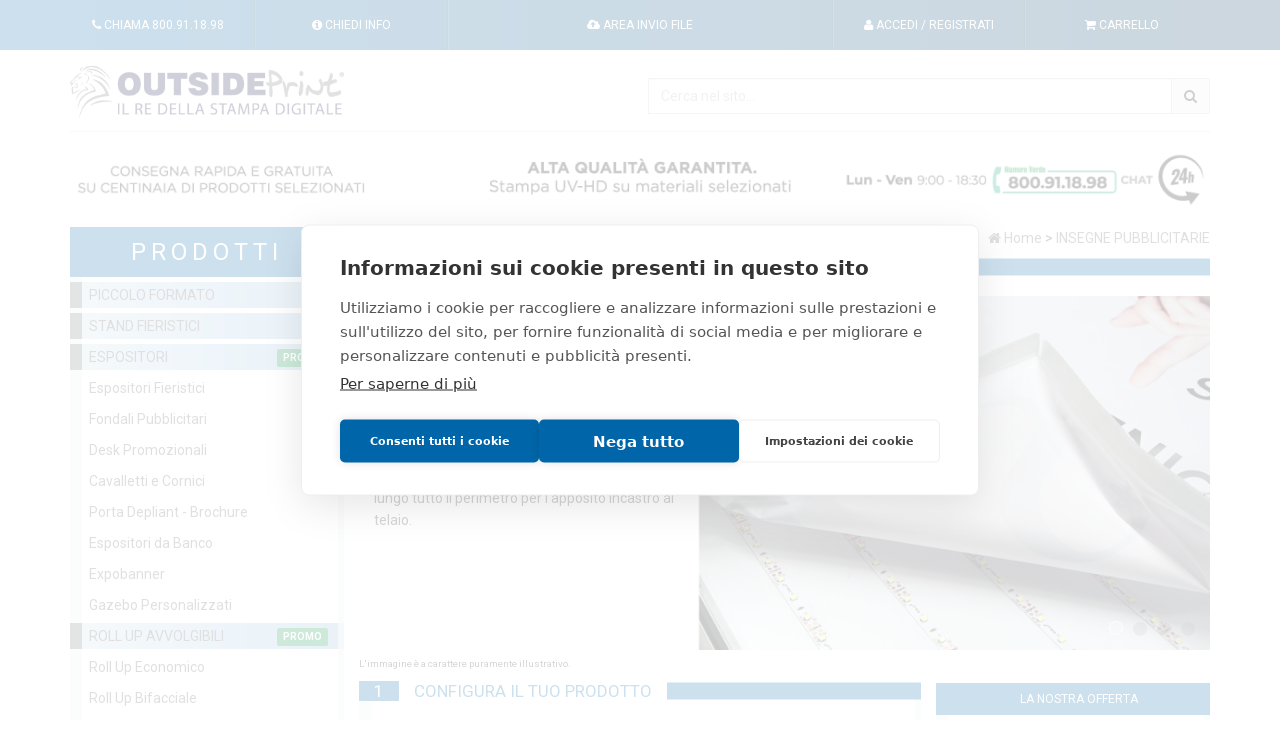

--- FILE ---
content_type: text/html; charset=UTF-8
request_url: https://www.outsideprint.com/it/tessuti-in-poliestere/telo-frame-misure-personalizzate.php
body_size: 37021
content:
<!--current 106--><!--current 19--><!--[1,2,3,5]--><!--[1.42,1.2,1.12,1]--><!--["7001","6999","8448","3379"]--><!--[]--><!--sconti in verdenull--><!--[1.42,1.2,1.12,1]--><!DOCTYPE html>
<html lang="it">
  <head>
<!-- Paolo - Preset per prodotti -->
<title>Stampa Telo Frame Personalizzato con Gommino | Alta Definizione LED | Outsideprint - OutsidePrint.com</title><!-- Paolo - Preset per prodotti fine-->
	 <meta name="description" content="Stampa su telo per frame luminosi con gommino cucito. Personalizzabile fino a 300x200 cm. HD fotografica, tessuto Pearl 130g. Ordina online su Outsideprint.com">
	 <meta name="keywords" content="stampa telo frame personalizzato, stampa per insegna frame, stampa con gommino perimetrale, telo pubblicitario LED, stampa alta definizione su tessuto, stampa per insegna luminosa, stampa frame led, telo personalizzato con keder, stampa su tessuto per display, stampa telo retroilluminato, stampa pubblicitaria su tessuto, stampa per struttura frame, stampa tessuto poliestere Pearl">
	 <!-- Google Tag Manager -->
<script>(function(w,d,s,l,i){w[l]=w[l]||[];w[l].push({'gtm.start':
new Date().getTime(),event:'gtm.js'});var f=d.getElementsByTagName(s)[0],
j=d.createElement(s),dl=l!='dataLayer'?'&l='+l:'';j.async=true;j.src=
'https://www.googletagmanager.com/gtm.js?id='+i+dl;f.parentNode.insertBefore(j,f);
})(window,document,'script','dataLayer','GTM-5CHXJBDH');</script>
<!-- End Google Tag Manager -->

<meta charset="utf-8">
<meta http-equiv="X-UA-Compatible" content="IE=edge">
<meta name="viewport" content="width=device-width, initial-scale=1">
<link rel="manifest" href="/manifest.json">
<meta name="author" content="Mantanera">
<link rel="apple-touch-icon-precomposed" sizes="76x76" href="https://www.outsideprint.com/bmp/favicon-76x76.png">
<link rel="apple-touch-icon-precomposed" sizes="120x120" href="https://www.outsideprint.com/bmp/favicon-120x120.png">
<link rel="apple-touch-icon-precomposed" sizes="152x152" href="https://www.outsideprint.com/bmp/favicon-152x152.png">
<link rel="apple-touch-icon-precomposed" sizes="167x167" href="https://www.outsideprint.com/bmp/favicon-167x167.png">
<link rel="apple-touch-icon-precomposed" sizes="180x180" href="https://www.outsideprint.com/bmp/favicon-180x180.png">
<link rel="icon" sizes="192x192" href="https://www.outsideprint.com/bmp/favicon-192x192.png">
<!-- Bootstrap core CSS -->
<link href="https://www.outsideprint.com/_bootstrap-3.2.0/dist/css/bootstrap.css?v=11" rel="stylesheet">

<script>document.cookie='resolution='+Math.max(screen.width,screen.height)+'; path=/';</script>
<!-- IE10 viewport hack for Surface/desktop Windows 8 bug -->
<script src="https://www.outsideprint.com/js/ie10-viewport-bug-workaround.js"></script>

<!-- HTML5 shim and Respond.js IE8 support of HTML5 elements and media queries -->
<!--[if lt IE 9]>
  <script src="https://oss.maxcdn.com/html5shiv/3.7.2/html5shiv.min.js"></script>
  <script src="https://oss.maxcdn.com/respond/1.4.2/respond.min.js"></script>
<![endif]-->

<link rel="stylesheet" href="https://maxcdn.bootstrapcdn.com/font-awesome/4.6.2/css/font-awesome.min.css">

<meta name=“robots” content=“noodp”>
<meta name=“msnbot” content=“noodp”>
<meta name=“googlebot” content=“noodp”>
<meta name=“slurp” content=“NOYDIR”>

<!-- Paolo - Custom CSS -->
<link href="https://www.outsideprint.com/css/outside.css" rel="stylesheet">

<style>
	.cc-window.cc-banner {
		padding: 1em 1.8em 50px;
	}
</style>

<script async id="__cn_generic_script__a3537907-ccea-4e7d-bc08-5924414f5a2d">!function(e){function t(){if(!e.querySelector("#__cn_client_script_a3537907-ccea-4e7d-bc08-5924414f5a2d")){var t=e.createElement("script");t.setAttribute("src","https://cdn.connectif.cloud/eu6/client-script/a3537907-ccea-4e7d-bc08-5924414f5a2d"),e.body.appendChild(t)}}"complete"===e.readyState||"interactive"===e.readyState?t():e.addEventListener("DOMContentLoaded",t)}(document);</script>

<script
src="https://www.paypal.com/sdk/js?client-id=ARo9ALcfJjRB8dZ8uS_-n6R1shCIbspOdZlaLii5ensJGFaFWDMTkfGMHa6UqcYJeDiikf7oBCuU3BMQ&currency=EUR&components=messages"
data-namespace="PayPalSDK">
</script>	 <link rel="stylesheet" href="https://www.outsideprint.com/css/jquery.bxslider.css">
	 <meta http-equiv="Content-Type" content="text/html; charset=UTF-8">
<!-- Paolo - Preset per prodotti -->
<link rel="canonical" href="https://www.outsideprint.com/it/realizzazione-e-stampa-insegne-pubblicitarie/telo-frame-misure-personalizzate.php"/><!-- Paolo - Preset per prodotti fine-->

  </head>
<!-- VERSION 2-->
  <body role="document">
	<!-- Google Tag Manager (noscript) -->
<noscript><iframe src="https://www.googletagmanager.com/ns.html?id=GTM-5CHXJBDH"
height="0" width="0" style="display:none;visibility:hidden"></iframe></noscript>
<!-- End Google Tag Manager (noscript) -->

<!-- Bootstrap core JavaScript
================================================== -->
<!-- Placed at the end of the document so the pages load faster -->
<script   src="https://code.jquery.com/jquery-1.12.3.min.js"   integrity="sha256-aaODHAgvwQW1bFOGXMeX+pC4PZIPsvn2h1sArYOhgXQ="   crossorigin="anonymous"></script>
<script src="https://www.outsideprint.com/_bootstrap-3.2.0/dist/js/bootstrap.min.js"></script>

   <div class="cn_product_visited" style="display:none">
      <span class="url">https://www.outsideprint.com/it/realizzazione-e-stampa-insegne-pubblicitarie/telo-frame-misure-personalizzate.php</span>
      <span class="product_id">881</span>
      <span class="name">Telo Frame - Ricambio</span>
      <span class="category">/INSEGNE PUBBLICITARIE</span>
                  <span class="tag">STAMPA</span>
                 <span class="description">Realizza la&nbsp;stampa&nbsp;telo&nbsp;frame personalizzato. Potrai sceglierlo in diverse misure personalizzate.&nbsp;
Stampa tessuto 100% poliestere originale Pearl 130 gr&nbsp;ideale per display luminosi, coperture di tavoli, cuscini.
Il telo &egrave; fornito con il gommino keder cucito lungo tutto il perimetro per l'apposito incastro al telaio.
</span>
      <span class="custom_field_1">PER FRAME LUMINOSI A LED</span>
      <span class="custom_field_2">1</span>
      <span class="availability">InStock</span>
      <span class="image_url">https://www.outsideprint.com/images/Telo-frame-misure-personalizzate_pid_3549_1_large.jpg</span>
      <span class="thumbnail_url">https://www.outsideprint.com/images/Telo-frame-misure-personalizzate_pid_3549_1_medium.jpg</span>
      <span class="unit_price">1</span>
      <span class="unit_price_original">1</span>
               <span class="discounted_percentage">0</span>
           </div>
   
<div class="top container">
	<div class="row">
    	<div class="col-sm-2 col-xs-4 vr">
       		<a href="tel:800.91.18.98">
				<span class="visible-xs"><i class="fa fa-phone"></i> CHIAMA ORA</span>
				<span class="hidden-xs">
					<i class="fa fa-phone"></i><span class="hidden-xs hidden-sm hidden-md"> CHIAMA</span> 800.91.18.98
				</span>
			</a>
        </div>
        <div class="col-sm-2 col-xs-4 vl vr">
        	<a href="#" class="inforequest">
				<span class="visible-xs"><i class="fa fa-info-circle"></i>CHIEDI INFO</span>
				<span class="hidden-xs">
					<i class="fa fa-info-circle"></i> <span class="hidden-sm">CHIEDI </span>INFO
				</span>
			</a>
        </div>
        <div class="col-sm-4 hidden-xs vl vr">
        	<a href="https://www.outsideprint.com/it/upload-area.php">
            	<i class="fa fa-cloud-upload"></i>
                <span class="hidden-xs">Area Invio File</span>
            </a>
        </div>
        <div class="col-sm-2 col-xs-2 vl vr">
        	        	<a href="https://www.outsideprint.com/it/login.php">
            	<i class="fa fa-user"></i>
				<span class="hidden-xs">Accedi<span class="hidden-xs hidden-sm"> / Registrati</span></span>
            </a>
                    </div>
        <div class="col-sm-2 col-xs-2 vl">
        	<a href="https://www.outsideprint.com/it/cart.php">
            	<i class="fa fa-shopping-cart"></i>
            	<span class="hidden-xs">Carrello</span>
				<span id="topcartqty">
									</span>
            </a>
        </div>
    </div>
</div>

<div class="container-fluid main" style="margin-bottom:4px;">
    <div class="container">
    	<div class="row yspaced">
        	<div class="col-sm-3">
            	<a href="https://www.outsideprint.com/">
            		<img src="https://www.outsideprint.com/bmp/outside-print2.png" width="378" height="84" class="img-responsive logo" alt="OutsidePrint - Stampa digitale online" title="OutsidePrint - Stampa digitale online" />
                </a>
            </div>
            <div class="col-sm-3"></div>
            <div class="col-sm-6">
                <form name="search" method="get" action="https://www.outsideprint.com/search.php" class="search search-form">
                    <div class="row">
                      <div class="col-xs-12">
                        <div class="input-group">
                              <div id="searchres"></div>
                              <input type="text" class="form-control" id="q" name="q" placeholder="Cerca nel sito..." autocomplete="off">
                              <span class="input-group-btn">
                                <button class="btn btn-default btn-no-style" type="submit"><i class="fa fa-search"></i></button>
                              </span>
                        </div><!-- /input-group -->
                      </div>
                    </div>
                </form>
            </div>
<!--            <div class="col-sm-1"></div>
            <div class="col-sm-3">
                <a href="https://www.youtube.com/watch?v=biZjK1LuRCk" onclick="window.open('https://www.youtube.com/watch?v=biZjK1LuRCk', 'newwindow', 'width=800,height=900');return false;">
                    <img src="https://www.outsideprint.com/bmp/BannerVideo2.jpg" width="378" height="84" class="img-responsive logo" alt="Outsideprint - Guarda dove i tuoi file prendono forma" title="OutsidePrint - Guarda dove i tuoi file prendono forma" />
                </a>
            </div>
-->
        </div>
<noscript> 
                    <div class="row yspaced" style="border-color: red; border-style: solid; font-size: 1.5rem; padding: 2rem; border-width: 0.5rem">
                        <div class="center-block"><p class="h2 text-danger">ATTENZIONE: Javascript disabilitato!</p></div>
                    	Gentile Cliente,<br />
                        il suo browser risulta avere Javascript disabilitato.
                        Per procedere con gli acquisti su OutsidePrint è necessario abilitare Javascript sul suo browser.<br />
                        Per maggiori informazioni, contatti la nostra assistenza:<br />
                        <a href="mailto:stampa@outsideprint.com">stampa@outsideprint.com</a><br />
                        o al numero verde <strong>800.911.898 </strong><br />
                    </div>
</noscript>        
    </div>
</div>
<div class="container-fluid main" style="margin-bottom: -22px;margin-top: -28px;">
    <div class="container">
        <hr style="background: #cce0ee;border: 0;height: 1px;">
    </div>
</div>

	<div class="container-fluid main">
		<div class="container">
			<div class="row yspaced hidden-xs">
	<div class="col-sm-4" id="top_left_banner">
				<a href="https://www.outsideprint.com/it/spedizioni.php">
			<img src="https://www.outsideprint.com/images/banner_3127.jpg" width="800" height="140" alt="SPEDIZIONE" class="img-responsive center-block" />
		</a>
	</div>
	<div class="col-sm-4" id="top_central_banner">
				<a href="https://www.outsideprint.com/">
			<img src="https://www.outsideprint.com/images/banner_3130.jpg" width="800" height="140" alt="OFFERTE" class="img-responsive center-block" />
		</a>
	</div>
	<div class="col-sm-4" id="top_right_banner">
				<a href="https://www.outsideprint.com/">
			<img src="https://www.outsideprint.com/images/banner_3172.jpg" width="800" height="140" alt="" class="img-responsive center-block" />
		</a>
	</div>
</div>			<div class="row">
				<div class="col-sm-3">
					<div class="yspaced-bottom">
   	    <div id="cn_menu_box"></div>
    <div class="menutitle hidden-xs">
        Prodotti
    </div>
    <div class="menutitle visible-xs">
        <a onclick="$('.menu').toggleClass('hidden-xs')"><span class="fa fa-bars"></span> Prodotti</a>
    </div>
    <ul class="menu list-unstyled hidden-xs">
        <li class='menucat '><div class='row'><div class='col-md-12' style='width: 94%;padding-left: 4px; overflow: hidden; text-overflow: ellipsis; white-space: nowrap;'><a href="https://www.outsideprint.com/it/stampa-piccolo-formato/" title="PICCOLO FORMATO">PICCOLO FORMATO</div></a></div></li><li class='menucat '><div class='row'><div class='col-md-12' style='width: 94%;padding-left: 4px; overflow: hidden; text-overflow: ellipsis; white-space: nowrap;'><a href="https://www.outsideprint.com/it/espositori-fieristici/" title="STAND FIERISTICI">STAND FIERISTICI</div></a></div></li><li class='menucat '><div class='row'><div class='col-md-8' style='padding-left: 4px; overflow: hidden; text-overflow: ellipsis; white-space: nowrap;'><a href="https://www.outsideprint.com/it/stampa-espositori/" title="ESPOSITORI">ESPOSITORI</div><div class='col-md-4' style='right:-4px;top:-1px;'><span class='label label-success'>PROMO</span></div></a></div></li><li class=''><div class='row'><div class='col-md-12' style='width: 94%;padding-left: 4px; overflow: hidden; text-overflow: ellipsis; white-space: nowrap;'><a href="https://www.outsideprint.com/it/stampa-espositori/espositori-fieristici/" title="Espositori Fieristici">Espositori Fieristici</div></a></div></li><li class=''><div class='row'><div class='col-md-12' style='width: 94%;padding-left: 4px; overflow: hidden; text-overflow: ellipsis; white-space: nowrap;'><a href="https://www.outsideprint.com/it/stampa-espositori/fondali-pubblicitari/" title="Fondali Pubblicitari">Fondali Pubblicitari</div></a></div></li><li class=''><div class='row'><div class='col-md-12' style='width: 94%;padding-left: 4px; overflow: hidden; text-overflow: ellipsis; white-space: nowrap;'><a href="https://www.outsideprint.com/it/stampa-espositori/desk-promozionali/" title="Desk Promozionali">Desk Promozionali</div></a></div></li><li class=''><div class='row'><div class='col-md-12' style='width: 94%;padding-left: 4px; overflow: hidden; text-overflow: ellipsis; white-space: nowrap;'><a href="https://www.outsideprint.com/it/stampa-espositori/cavalletti-e-cornici/" title="Cavalletti e Cornici">Cavalletti e Cornici</div></a></div></li><li class=''><div class='row'><div class='col-md-12' style='width: 94%;padding-left: 4px; overflow: hidden; text-overflow: ellipsis; white-space: nowrap;'><a href="https://www.outsideprint.com/it/stampa-espositori/porta-depliant-brochure/" title="Porta Depliant - Brochure">Porta Depliant - Brochure</div></a></div></li><li class=''><div class='row'><div class='col-md-12' style='width: 94%;padding-left: 4px; overflow: hidden; text-overflow: ellipsis; white-space: nowrap;'><a href="https://www.outsideprint.com/it/stampa-espositori/espositori-da-banco/" title="Espositori da Banco">Espositori da Banco</div></a></div></li><li class=''><div class='row'><div class='col-md-12' style='width: 94%;padding-left: 4px; overflow: hidden; text-overflow: ellipsis; white-space: nowrap;'><a href="https://www.outsideprint.com/it/stampa-espositori/expobanner/" title="Expobanner">Expobanner</div></a></div></li><li class=''><div class='row'><div class='col-md-12' style='width: 94%;padding-left: 4px; overflow: hidden; text-overflow: ellipsis; white-space: nowrap;'><a href="https://www.outsideprint.com/it/stampa-espositori/gazebo-personalizzati/" title="Gazebo Personalizzati">Gazebo Personalizzati</div></a></div></li><li class='menucat '><div class='row'><div class='col-md-8' style='padding-left: 4px; overflow: hidden; text-overflow: ellipsis; white-space: nowrap;'><a href="https://www.outsideprint.com/it/espositori-roll-up/" title="ROLL UP AVVOLGIBILI">ROLL UP AVVOLGIBILI</div><div class='col-md-4' style='right:-4px;top:-1px;'><span class='label label-success'>PROMO</span></div></a></div></li><li class=''><div class='row'><div class='col-md-12' style='width: 94%;padding-left: 4px; overflow: hidden; text-overflow: ellipsis; white-space: nowrap;'><a href="https://www.outsideprint.com/it/stampa-espositori/avvolgibili-roll-up/roll-up-economico.php" title="Roll Up Economico">Roll Up Economico</div></a></div></li><li class=''><div class='row'><div class='col-md-12' style='width: 94%;padding-left: 4px; overflow: hidden; text-overflow: ellipsis; white-space: nowrap;'><a href="https://www.outsideprint.com/it/stampa-espositori/avvolgibili-roll-up/roll-up-bifacciale.php" title="Roll Up Bifacciale">Roll Up Bifacciale</div></a></div></li><li class=''><div class='row'><div class='col-md-12' style='width: 94%;padding-left: 4px; overflow: hidden; text-overflow: ellipsis; white-space: nowrap;'><a href="https://www.outsideprint.com/it/stampa-espositori/avvolgibili-roll-up/roll-up-basic.php" title="Roll Up Basic">Roll Up Basic</div></a></div></li><li class=''><div class='row'><div class='col-md-12' style='width: 94%;padding-left: 4px; overflow: hidden; text-overflow: ellipsis; white-space: nowrap;'><a href="https://www.outsideprint.com/it/stampa-espositori/avvolgibili-roll-up/roll-up-deluxe.php" title="Roll Up Deluxe Mono">Roll Up Deluxe Mono</div></a></div></li><li class=''><div class='row'><div class='col-md-12' style='width: 94%;padding-left: 4px; overflow: hidden; text-overflow: ellipsis; white-space: nowrap;'><a href="https://www.outsideprint.com/it/stampa-espositori/avvolgibili-roll-up/roll-up-outdoor-bi.php" title="Roll Up da esterno-bi">Roll Up da esterno-bi</div></a></div></li><li class=''><div class='row'><div class='col-md-12' style='width: 94%;padding-left: 4px; overflow: hidden; text-overflow: ellipsis; white-space: nowrap;'><a href="https://www.outsideprint.com/it/stampa-espositori/avvolgibili-roll-up/roll-up-grande.php" title="Roll Up Grande">Roll Up Grande</div></a></div></li><li class='menucat '><div class='row'><div class='col-md-12' style='width: 94%;padding-left: 4px; overflow: hidden; text-overflow: ellipsis; white-space: nowrap;'><a href="https://www.outsideprint.com/it/stampa-espositori/gazebo-personalizzati/" title="GAZEBO PERSONALIZZATI">GAZEBO PERSONALIZZATI</div></a></div></li><li class='menucat '><div class='row'><div class='col-md-8' style='padding-left: 4px; overflow: hidden; text-overflow: ellipsis; white-space: nowrap;'><a href="https://www.outsideprint.com/it/stampa-bandiere-pubblicitarie/" title="BANDIERE PUBBLICITARIE">BANDIERE PUBBLICITARIE</div><div class='col-md-4' style='right:-4px;top:-1px;'><span class='label label-success'>PROMO</span></div></a></div></li><li class=''><div class='row'><div class='col-md-12' style='width: 94%;padding-left: 4px; overflow: hidden; text-overflow: ellipsis; white-space: nowrap;'><a href="https://www.outsideprint.com/it/stampa-bandiere-pubblicitarie/bandiere-a-goccia/" title="Bandiere a Goccia">Bandiere a Goccia</div></a></div></li><li class=''><div class='row'><div class='col-md-12' style='width: 94%;padding-left: 4px; overflow: hidden; text-overflow: ellipsis; white-space: nowrap;'><a href="https://www.outsideprint.com/it/stampa-bandiere-pubblicitarie/bandiera-a-vela/" title="Bandiere a Vela">Bandiere a Vela</div></a></div></li><li class=''><div class='row'><div class='col-md-12' style='width: 94%;padding-left: 4px; overflow: hidden; text-overflow: ellipsis; white-space: nowrap;'><a href="https://www.outsideprint.com/it/stampa-bandiere-pubblicitarie/accessori-per-bandiere/" title="Basi e accessori per bandiere">Basi e accessori per bandiere</div></a></div></li><li class='menucat '><div class='row'><div class='col-md-8' style='padding-left: 4px; overflow: hidden; text-overflow: ellipsis; white-space: nowrap;'><a href="https://www.outsideprint.com/it/espositori-totem/" title="TOTEM PUBBLICITARI">TOTEM PUBBLICITARI</div><div class='col-md-4' style='right:-4px;top:-1px;'><span class='label label-success'>PROMO</span></div></a></div></li><li class=''><div class='row'><div class='col-md-12' style='width: 94%;padding-left: 4px; overflow: hidden; text-overflow: ellipsis; white-space: nowrap;'><a href="https://www.outsideprint.com/it/espositori-totem/totem-pubblicitario-cartone-ecologico.php" title="Totem in cartone ecologico">Totem in cartone ecologico</div></a></div></li><li class=''><div class='row'><div class='col-md-12' style='width: 94%;padding-left: 4px; overflow: hidden; text-overflow: ellipsis; white-space: nowrap;'><a href="https://www.outsideprint.com/it/espositori-totem/totem-pubblicitario-polionda.php" title="Totem in polionda">Totem in polionda</div></a></div></li><li class=''><div class='row'><div class='col-md-12' style='width: 94%;padding-left: 4px; overflow: hidden; text-overflow: ellipsis; white-space: nowrap;'><a href="https://www.outsideprint.com/it/espositori-totem/totem-pubblicitario-luminoso .php" title="Totem pubblicitario luminoso">Totem pubblicitario luminoso</div></a></div></li><li class=''><div class='row'><div class='col-md-12' style='width: 94%;padding-left: 4px; overflow: hidden; text-overflow: ellipsis; white-space: nowrap;'><a href="https://www.outsideprint.com/it/espositori-totem/totem-per-esterno.php" title="Totem per esterno grande">Totem per esterno grande</div></a></div></li><li class=''><div class='row'><div class='col-md-12' style='width: 94%;padding-left: 4px; overflow: hidden; text-overflow: ellipsis; white-space: nowrap;'><a href="https://www.outsideprint.com/it/espositori-totem/totem-per-interno-grande.php" title="Totem per interno grande">Totem per interno grande</div></a></div></li><li class='menucat '><div class='row'><div class='col-md-8' style='padding-left: 4px; overflow: hidden; text-overflow: ellipsis; white-space: nowrap;'><a href="https://www.outsideprint.com/it/stampa-pannelli-supporti-rigidi/" title="SUPPORTI RIGIDI">SUPPORTI RIGIDI</div><div class='col-md-4' style='right:-4px;top:-1px;'><span class='label label-success'>PROMO</span></div></a></div></li><li class=''><div class='row'><div class='col-md-12' style='width: 94%;padding-left: 4px; overflow: hidden; text-overflow: ellipsis; white-space: nowrap;'><a href="https://www.outsideprint.com/it/stampa-pannelli-supporti-rigidi/Forex.php" title="Stampa su Forex">Stampa su Forex</div></a></div></li><li class=''><div class='row'><div class='col-md-12' style='width: 94%;padding-left: 4px; overflow: hidden; text-overflow: ellipsis; white-space: nowrap;'><a href="https://www.outsideprint.com/it/stampa-pannelli-supporti-rigidi/stampa-su-cartone.php" title="Stampa su Cartone">Stampa su Cartone</div></a></div></li><li class=''><div class='row'><div class='col-md-12' style='width: 94%;padding-left: 4px; overflow: hidden; text-overflow: ellipsis; white-space: nowrap;'><a href="https://www.outsideprint.com/it/stampa-pannelli-supporti-rigidi/plexiglass.php" title="Stampa su Plexiglass">Stampa su Plexiglass</div></a></div></li><li class=''><div class='row'><div class='col-md-12' style='width: 94%;padding-left: 4px; overflow: hidden; text-overflow: ellipsis; white-space: nowrap;'><a href="https://www.outsideprint.com/it/stampa-pannelli-supporti-rigidi/stampa-su-opalino.php" title="Stampa su Plexiglass Opalino">Stampa su Plexiglass Opalino</div></a></div></li><li class=''><div class='row'><div class='col-md-12' style='width: 94%;padding-left: 4px; overflow: hidden; text-overflow: ellipsis; white-space: nowrap;'><a href="https://www.outsideprint.com/it/stampa-pannelli-supporti-rigidi/dibond.php" title="Stampa su Dibond">Stampa su Dibond</div></a></div></li><li class=''><div class='row'><div class='col-md-12' style='width: 94%;padding-left: 4px; overflow: hidden; text-overflow: ellipsis; white-space: nowrap;'><a href="https://www.outsideprint.com/it/stampa-pannelli-supporti-rigidi/Polionda.php" title="Stampa su Polionda">Stampa su Polionda</div></a></div></li><li class=''><div class='row'><div class='col-md-12' style='width: 94%;padding-left: 4px; overflow: hidden; text-overflow: ellipsis; white-space: nowrap;'><a href="https://www.outsideprint.com/it/stampa-pannelli-supporti-rigidi/piuma.php" title="Stampa su Piuma Sandwich">Stampa su Piuma Sandwich</div></a></div></li><li class=''><div class='row'><div class='col-md-12' style='width: 94%;padding-left: 4px; overflow: hidden; text-overflow: ellipsis; white-space: nowrap;'><a href="https://www.outsideprint.com/it/stampa-pannelli-supporti-rigidi/stampa-su-policarbonato.php" title="Stampa su Policarbonato">Stampa su Policarbonato</div></a></div></li><li class=''><div class='row'><div class='col-md-12' style='width: 94%;padding-left: 4px; overflow: hidden; text-overflow: ellipsis; white-space: nowrap;'><a href="https://www.outsideprint.com/it/stampa-pannelli-supporti-rigidi/stampa-su-dispa.php" title="Stampa su Dispa">Stampa su Dispa</div></a></div></li><li class=''><div class='row'><div class='col-md-12' style='width: 94%;padding-left: 4px; overflow: hidden; text-overflow: ellipsis; white-space: nowrap;'><a href="https://www.outsideprint.com/it/stampa-pannelli-supporti-rigidi/stampa-su-pannelli-palboard.php" title="Stampa su Palboard">Stampa su Palboard</div></a></div></li><li class=''><div class='row'><div class='col-md-12' style='width: 94%;padding-left: 4px; overflow: hidden; text-overflow: ellipsis; white-space: nowrap;'><a href="https://www.outsideprint.com/it/stampa-pannelli-supporti-rigidi/1486.php" title="Stampa su Forex riciclabile">Stampa su Forex riciclabile</div></a></div></li><li class=''><div class='row'><div class='col-md-12' style='width: 94%;padding-left: 4px; overflow: hidden; text-overflow: ellipsis; white-space: nowrap;'><a href="https://www.outsideprint.com/it/stampa-pannelli-supporti-rigidi/Stampa-su-Smart-X-sandwich.php" title="Stampa su Smart-X sandwich">Stampa su Smart-X sandwich</div></a></div></li><li class=''><div class='row'><div class='col-md-12' style='width: 94%;padding-left: 4px; overflow: hidden; text-overflow: ellipsis; white-space: nowrap;'><a href="https://www.outsideprint.com/it/stampa-pannelli-supporti-rigidi/kapaplast.php" title="Stampa su Kapaplast">Stampa su Kapaplast</div></a></div></li><li class=''><div class='row'><div class='col-md-12' style='width: 94%;padding-left: 4px; overflow: hidden; text-overflow: ellipsis; white-space: nowrap;'><a href="https://www.outsideprint.com/it/stampa-pannelli-supporti-rigidi/stampa-su-pannelli-bgmatt.php" title="Stampa su BGmatt">Stampa su BGmatt</div></a></div></li><li class=''><div class='row'><div class='col-md-12' style='width: 94%;padding-left: 4px; overflow: hidden; text-overflow: ellipsis; white-space: nowrap;'><a href="https://www.outsideprint.com/it/stampa-pannelli-supporti-rigidi/quadri-mdf.php" title="Stampa su MDF">Stampa su MDF</div></a></div></li><li class=''><div class='row'><div class='col-md-12' style='width: 94%;padding-left: 4px; overflow: hidden; text-overflow: ellipsis; white-space: nowrap;'><a href="https://www.outsideprint.com/it/stampa-pannelli-supporti-rigidi/supporti-per-pannelli.php" title="Supporti per pannelli in Perspex">Supporti per pannelli in Perspex</div></a></div></li><li class=''><div class='row'><div class='col-md-12' style='width: 94%;padding-left: 4px; overflow: hidden; text-overflow: ellipsis; white-space: nowrap;'><a href="https://www.outsideprint.com/it/stampa-pannelli-supporti-rigidi/sostegno-per-pannelli.php" title="Supporti per pannelli">Supporti per pannelli</div></a></div></li><li class=''><div class='row'><div class='col-md-12' style='width: 94%;padding-left: 4px; overflow: hidden; text-overflow: ellipsis; white-space: nowrap;'><a href="https://www.outsideprint.com/it/stampa-pannelli-supporti-rigidi/accessori-e-utensili/" title="ACCESSORI E UTENSILI">ACCESSORI E UTENSILI</div></a></div></li><li class='menucat '><div class='row'><div class='col-md-8' style='padding-left: 4px; overflow: hidden; text-overflow: ellipsis; white-space: nowrap;'><a href="https://www.outsideprint.com/it/stampa-striscioni/" title="STRISCIONI PUBBLICITARI">STRISCIONI PUBBLICITARI</div><div class='col-md-4' style='right:-4px;top:-1px;'><span class='label label-success'>PROMO</span></div></a></div></li><li class=''><div class='row'><div class='col-md-12' style='width: 94%;padding-left: 4px; overflow: hidden; text-overflow: ellipsis; white-space: nowrap;'><a href="https://www.outsideprint.com/it/stampa-striscioni/striscioni-in-pvc/Banner-450-gr.php" title="Striscione 450 gr">Striscione 450 gr</div></a></div></li><li class=''><div class='row'><div class='col-md-12' style='width: 94%;padding-left: 4px; overflow: hidden; text-overflow: ellipsis; white-space: nowrap;'><a href="https://www.outsideprint.com/it/stampa-striscioni/striscioni-in-pvc/Banner-520-gr-ignifugo.php" title="Striscione 520 gr">Striscione 520 gr</div></a></div></li><li class=''><div class='row'><div class='col-md-12' style='width: 94%;padding-left: 4px; overflow: hidden; text-overflow: ellipsis; white-space: nowrap;'><a href="https://www.outsideprint.com/it/stampa-striscioni/striscioni-in-pvc/striscioni-microforato-mesh.php" title="Stampa su Mesh Microforato">Stampa su Mesh Microforato</div></a></div></li><li class=''><div class='row'><div class='col-md-12' style='width: 94%;padding-left: 4px; overflow: hidden; text-overflow: ellipsis; white-space: nowrap;'><a href="https://www.outsideprint.com/it/stampa-striscioni/striscioni-in-pvc/striscioni-tnt.php" title="Striscione TNT">Striscione TNT</div></a></div></li><li class=''><div class='row'><div class='col-md-12' style='width: 94%;padding-left: 4px; overflow: hidden; text-overflow: ellipsis; white-space: nowrap;'><a href="https://www.outsideprint.com/it/stampa-striscioni/striscioni-in-pvc/striscioni-retroilluminabili-backlight.php" title="Striscione Retroilluminabile">Striscione Retroilluminabile</div></a></div></li><li class=''><div class='row'><div class='col-md-12' style='width: 94%;padding-left: 4px; overflow: hidden; text-overflow: ellipsis; white-space: nowrap;'><a href="https://www.outsideprint.com/it/stampa-striscioni/striscioni-in-pvc/banner-680-gr-blockout-bifacciale.php" title="Striscione 680 gr BlockOut bifacciale">Striscione 680 gr BlockOut bifacciale</div></a></div></li><li class=''><div class='row'><div class='col-md-12' style='width: 94%;padding-left: 4px; overflow: hidden; text-overflow: ellipsis; white-space: nowrap;'><a href="https://www.outsideprint.com/it/stampa-arredamento-e-allestimento-interno/moquette-personalizzata.php" title="Moquette Personalizzata">Moquette Personalizzata</div></a></div></li><li class=''><div class='row'><div class='col-md-12' style='width: 94%;padding-left: 4px; overflow: hidden; text-overflow: ellipsis; white-space: nowrap;'><a href="https://www.outsideprint.com/it/stampa-striscioni/accessori-e-utensili/" title="ACCESSORI E UTENSILI: per Striscioni">ACCESSORI E UTENSILI: per Striscioni</div></a></div></li><li class='menucat '><div class='row'><div class='col-md-12' style='width: 94%;padding-left: 4px; overflow: hidden; text-overflow: ellipsis; white-space: nowrap;'><a href="https://www.outsideprint.com/it/tessuti-in-poliestere/" title="STAMPA SU TESSUTI">STAMPA SU TESSUTI</div></a></div></li><li class='menucat '><div class='row'><div class='col-md-12' style='width: 94%;padding-left: 4px; overflow: hidden; text-overflow: ellipsis; white-space: nowrap;'><a href="https://www.outsideprint.com/it/abbigliamento-personalizzato/" title="ABBIGLIAMENTO UOMO PERSONALIZZATO">ABBIGLIAMENTO UOMO PERSONALIZZATO</div></a></div></li><li class=''><div class='row'><div class='col-md-12' style='width: 94%;padding-left: 4px; overflow: hidden; text-overflow: ellipsis; white-space: nowrap;'><a href="https://www.outsideprint.com/it/abbigliamento-personalizzato/magliette-personalizzate/" title="Magliette Uomo Personalizzate">Magliette Uomo Personalizzate</div></a></div></li><li class=''><div class='row'><div class='col-md-12' style='width: 94%;padding-left: 4px; overflow: hidden; text-overflow: ellipsis; white-space: nowrap;'><a href="https://www.outsideprint.com/it/abbigliamento-personalizzato/felpe-personalizzate/" title="Felpe Uomo Personalizzate">Felpe Uomo Personalizzate</div></a></div></li><li class=''><div class='row'><div class='col-md-12' style='width: 94%;padding-left: 4px; overflow: hidden; text-overflow: ellipsis; white-space: nowrap;'><a href="https://www.outsideprint.com/it/abbigliamento-personalizzato/giacche-personalizzate/" title="Giacche Uomo Personalizzate">Giacche Uomo Personalizzate</div></a></div></li><li class=''><div class='row'><div class='col-md-12' style='width: 94%;padding-left: 4px; overflow: hidden; text-overflow: ellipsis; white-space: nowrap;'><a href="https://www.outsideprint.com/it/abbigliamento-personalizzato/abbigliamento-donna-personalizzato/" title="Abbigliamento Donna Personalizzato">Abbigliamento Donna Personalizzato</div></a></div></li><li class=''><div class='row'><div class='col-md-12' style='width: 94%;padding-left: 4px; overflow: hidden; text-overflow: ellipsis; white-space: nowrap;'><a href="https://www.outsideprint.com/it/abbigliamento-personalizzato/abbigliamento-bambino-personalizzato/" title="Abbigliamento Bambino Personalizzato">Abbigliamento Bambino Personalizzato</div></a></div></li><li class='menucat '><div class='row'><div class='col-md-12' style='width: 94%;padding-left: 4px; overflow: hidden; text-overflow: ellipsis; white-space: nowrap;'><a href="https://www.outsideprint.com/it/borse-personalizzate/" title="BORSE PERSONALIZZATE">BORSE PERSONALIZZATE</div></a></div></li><li class='menucat '><div class='row'><div class='col-md-12' style='width: 94%;padding-left: 4px; overflow: hidden; text-overflow: ellipsis; white-space: nowrap;'><a href="https://www.outsideprint.com/it/gadget-personalizzati/" title="GADGET">GADGET</div></a></div></li><li class='menucat '><div class='row'><div class='col-md-12' style='width: 94%;padding-left: 4px; overflow: hidden; text-overflow: ellipsis; white-space: nowrap;'><a href="https://www.outsideprint.com/it/stampa-manifesti-per-affissione/" title="MANIFESTI PER AFFISSIONE">MANIFESTI PER AFFISSIONE</div></a></div></li><li class=''><div class='row'><div class='col-md-12' style='width: 94%;padding-left: 4px; overflow: hidden; text-overflow: ellipsis; white-space: nowrap;'><a href="https://www.outsideprint.com/it/stampa-manifesti-per-affissione/poster-dimensioni-personalizzate.php" title="Poster dimensioni personalizzate">Poster dimensioni personalizzate</div></a></div></li><li class=''><div class='row'><div class='col-md-12' style='width: 94%;padding-left: 4px; overflow: hidden; text-overflow: ellipsis; white-space: nowrap;'><a href="https://www.outsideprint.com/it/stampa-manifesti-per-affissione/50x70-blue-back.php" title="Stampa su 50x70 blue back">Stampa su 50x70 blue back</div></a></div></li><li class=''><div class='row'><div class='col-md-12' style='width: 94%;padding-left: 4px; overflow: hidden; text-overflow: ellipsis; white-space: nowrap;'><a href="https://www.outsideprint.com/it/stampa-manifesti-per-affissione/70x100-blue-back.php" title="Stampa su 70x100 blue back">Stampa su 70x100 blue back</div></a></div></li><li class=''><div class='row'><div class='col-md-12' style='width: 94%;padding-left: 4px; overflow: hidden; text-overflow: ellipsis; white-space: nowrap;'><a href="https://www.outsideprint.com/it/stampa-manifesti-per-affissione/100x140-blue-back.php" title="Stampa su 100x140 blue back">Stampa su 100x140 blue back</div></a></div></li><li class=''><div class='row'><div class='col-md-12' style='width: 94%;padding-left: 4px; overflow: hidden; text-overflow: ellipsis; white-space: nowrap;'><a href="https://www.outsideprint.com/it/stampa-manifesti-per-affissione/140x200-blue-back.php" title="Stampa su 140x200 blue back">Stampa su 140x200 blue back</div></a></div></li><li class=''><div class='row'><div class='col-md-12' style='width: 94%;padding-left: 4px; overflow: hidden; text-overflow: ellipsis; white-space: nowrap;'><a href="https://www.outsideprint.com/it/stampa-manifesti-per-affissione/200x140-blue-back.php" title="Stampa su 200x140 blue back">Stampa su 200x140 blue back</div></a></div></li><li class=''><div class='row'><div class='col-md-12' style='width: 94%;padding-left: 4px; overflow: hidden; text-overflow: ellipsis; white-space: nowrap;'><a href="https://www.outsideprint.com/it/stampa-manifesti-per-affissione/3x2-blue-back.php" title="Stampa su 3x2 blue back">Stampa su 3x2 blue back</div></a></div></li><li class=''><div class='row'><div class='col-md-12' style='width: 94%;padding-left: 4px; overflow: hidden; text-overflow: ellipsis; white-space: nowrap;'><a href="https://www.outsideprint.com/it/stampa-manifesti-per-affissione/4x3-blue-back.php" title="Stampa su 4x3 blue back">Stampa su 4x3 blue back</div></a></div></li><li class=''><div class='row'><div class='col-md-12' style='width: 94%;padding-left: 4px; overflow: hidden; text-overflow: ellipsis; white-space: nowrap;'><a href="https://www.outsideprint.com/it/stampa-manifesti-per-affissione/6x3-blue-back.php" title="Stampa su 6x3 blue back">Stampa su 6x3 blue back</div></a></div></li><li class=''><div class='row'><div class='col-md-12' style='width: 94%;padding-left: 4px; overflow: hidden; text-overflow: ellipsis; white-space: nowrap;'><a href="https://www.outsideprint.com/it/stampa-su-carta/poster-white-back.php" title="Stampa su Poster white back">Stampa su Poster white back</div></a></div></li><li class=''><div class='row'><div class='col-md-12' style='width: 94%;padding-left: 4px; overflow: hidden; text-overflow: ellipsis; white-space: nowrap;'><a href="https://www.outsideprint.com/it/stampa-manifesti-per-affissione/poster-altissima-qualita.php" title="Poster altissima qualit&agrave;">Poster altissima qualit&agrave;</div></a></div></li><li class=''><div class='row'><div class='col-md-12' style='width: 94%;padding-left: 4px; overflow: hidden; text-overflow: ellipsis; white-space: nowrap;'><a href="https://www.outsideprint.com/it/stampa-manifesti-per-affissione/carta-back-light.php" title="Stampa su Carta Back-light">Stampa su Carta Back-light</div></a></div></li><li class='menucat '><div class='row'><div class='col-md-8' style='padding-left: 4px; overflow: hidden; text-overflow: ellipsis; white-space: nowrap;'><a href="https://www.outsideprint.com/it/stampa-adesivi-pvc/" title="PVC ADESIVI">PVC ADESIVI</div><div class='col-md-4' style='right:-4px;top:-1px;'><span class='label label-success'>PROMO</span></div></a></div></li><li class=''><div class='row'><div class='col-md-12' style='width: 94%;padding-left: 4px; overflow: hidden; text-overflow: ellipsis; white-space: nowrap;'><a href="https://www.outsideprint.com/it/stampa-adesivi-pvc/stickers-adesivi.php" title="Stickers adesivi">Stickers adesivi</div></a></div></li><li class=''><div class='row'><div class='col-md-12' style='width: 94%;padding-left: 4px; overflow: hidden; text-overflow: ellipsis; white-space: nowrap;'><a href="https://www.outsideprint.com/it/stampa-adesivi-pvc/adesivi-per-superfici-piane.php" title="Adesivi per superfici piane">Adesivi per superfici piane</div></a></div></li><li class=''><div class='row'><div class='col-md-12' style='width: 94%;padding-left: 4px; overflow: hidden; text-overflow: ellipsis; white-space: nowrap;'><a href="https://www.outsideprint.com/it/stampa-adesivi-pvc/vetrofanie-adesivi-per-vetrine.php" title="Adesivi per vetrine">Adesivi per vetrine</div></a></div></li><li class=''><div class='row'><div class='col-md-12' style='width: 94%;padding-left: 4px; overflow: hidden; text-overflow: ellipsis; white-space: nowrap;'><a href="https://www.outsideprint.com/it/stampa-adesivi-pvc/adesivo-grigio-satinato.php" title="Adesivi grigio satinato">Adesivi grigio satinato</div></a></div></li><li class=''><div class='row'><div class='col-md-12' style='width: 94%;padding-left: 4px; overflow: hidden; text-overflow: ellipsis; white-space: nowrap;'><a href="https://www.outsideprint.com/it/stampa-adesivi-pvc/adesivi-prespaziati.php" title="Adesivi prespaziati">Adesivi prespaziati</div></a></div></li><li class=''><div class='row'><div class='col-md-12' style='width: 94%;padding-left: 4px; overflow: hidden; text-overflow: ellipsis; white-space: nowrap;'><a href="https://www.outsideprint.com/it/stampa-adesivi-pvc/Adesivi-magnetici.php" title="Adesivi magnetici">Adesivi magnetici</div></a></div></li><li class=''><div class='row'><div class='col-md-12' style='width: 94%;padding-left: 4px; overflow: hidden; text-overflow: ellipsis; white-space: nowrap;'><a href="https://www.outsideprint.com/it/stampa-adesivi-pvc/adesivi-attacca-e-stacca.php" title="Adesivi Riposizionabili">Adesivi Riposizionabili</div></a></div></li><li class=''><div class='row'><div class='col-md-12' style='width: 94%;padding-left: 4px; overflow: hidden; text-overflow: ellipsis; white-space: nowrap;'><a href="https://www.outsideprint.com/it/stampa-adesivi-pvc/adesivi-elettrostatici.php" title="Adesivi elettrostatici">Adesivi elettrostatici</div></a></div></li><li class=''><div class='row'><div class='col-md-12' style='width: 94%;padding-left: 4px; overflow: hidden; text-overflow: ellipsis; white-space: nowrap;'><a href="https://www.outsideprint.com/it/stampa-adesivi-pvc/adesivi-per-auto-e-moto.php" title="Adesivi per auto e moto">Adesivi per auto e moto</div></a></div></li><li class=''><div class='row'><div class='col-md-12' style='width: 94%;padding-left: 4px; overflow: hidden; text-overflow: ellipsis; white-space: nowrap;'><a href="https://www.outsideprint.com/it/stampa-adesivi-pvc/adesivi-per-pareti.php" title="Adesivi per pareti">Adesivi per pareti</div></a></div></li><li class=''><div class='row'><div class='col-md-12' style='width: 94%;padding-left: 4px; overflow: hidden; text-overflow: ellipsis; white-space: nowrap;'><a href="https://www.outsideprint.com/it/stampa-adesivi-pvc/adesivi-per-pavimenti.php" title="Adesivi per pavimenti">Adesivi per pavimenti</div></a></div></li><li class=''><div class='row'><div class='col-md-12' style='width: 94%;padding-left: 4px; overflow: hidden; text-overflow: ellipsis; white-space: nowrap;'><a href="https://www.outsideprint.com/it/stampa-adesivi-pvc/adesivi-oneway.php" title="Adesivi oneway microforato">Adesivi oneway microforato</div></a></div></li><li class=''><div class='row'><div class='col-md-12' style='width: 94%;padding-left: 4px; overflow: hidden; text-overflow: ellipsis; white-space: nowrap;'><a href="https://www.outsideprint.com/it/stampa-adesivi-pvc/adesivo-traslucido.php" title="Adesivo traslucido">Adesivo traslucido</div></a></div></li><li class='menucat '><div class='row'><div class='col-md-12' style='width: 94%;padding-left: 4px; overflow: hidden; text-overflow: ellipsis; white-space: nowrap;'><a href="https://www.outsideprint.com/it/realizzazione-e-stampa-insegne-pubblicitarie/" title="INSEGNE PUBBLICITARIE">INSEGNE PUBBLICITARIE</div></a></div></li><li class=''><div class='row'><div class='col-md-12' style='width: 94%;padding-left: 4px; overflow: hidden; text-overflow: ellipsis; white-space: nowrap;'><a href="https://www.outsideprint.com/it/realizzazione-e-stampa-insegne-pubblicitarie/insegna-retroilluminata.php" title="Insegna luminosa">Insegna luminosa</div></a></div></li><li class=''><div class='row'><div class='col-md-12' style='width: 94%;padding-left: 4px; overflow: hidden; text-overflow: ellipsis; white-space: nowrap;'><a href="https://www.outsideprint.com/it/realizzazione-e-stampa-insegne-pubblicitarie/insegna-a-bandiera.php" title="Insegna luminosa bifacciale">Insegna luminosa bifacciale</div></a></div></li><li class=''><div class='row'><div class='col-md-12' style='width: 94%;padding-left: 4px; overflow: hidden; text-overflow: ellipsis; white-space: nowrap;'><a href="https://www.outsideprint.com/it/realizzazione-e-stampa-insegne-pubblicitarie/frame-per-interni/" title="Frame per Interni">Frame per Interni</div></a></div></li><li class=''><div class='row'><div class='col-md-12' style='width: 94%;padding-left: 4px; overflow: hidden; text-overflow: ellipsis; white-space: nowrap;'><a href="https://www.outsideprint.com/it/realizzazione-e-stampa-insegne-pubblicitarie/croci-per-farmacia/" title="Croci per Farmacia">Croci per Farmacia</div></a></div></li><li class=''><div class='row'><div class='col-md-12' style='width: 94%;padding-left: 4px; overflow: hidden; text-overflow: ellipsis; white-space: nowrap;'><a href="https://www.outsideprint.com/it/realizzazione-e-stampa-insegne-pubblicitarie/croci-per-parafarmacia/" title="Croci per Parafarmacia">Croci per Parafarmacia</div></a></div></li><li class=''><div class='row'><div class='col-md-12' style='width: 94%;padding-left: 4px; overflow: hidden; text-overflow: ellipsis; white-space: nowrap;'><a href="https://www.outsideprint.com/it/realizzazione-e-stampa-insegne-pubblicitarie/insegne-tabacchi/" title="Insegne Tabacchi">Insegne Tabacchi</div></a></div></li><li class=''><div class='row'><div class='col-md-12' style='width: 94%;padding-left: 4px; overflow: hidden; text-overflow: ellipsis; white-space: nowrap;'><a href="https://www.outsideprint.com/it/realizzazione-e-stampa-insegne-pubblicitarie/insegna-al-vivo.php" title="Insegna non luminosa">Insegna non luminosa</div></a></div></li><li class=''><div class='row'><div class='col-md-12' style='width: 94%;padding-left: 4px; overflow: hidden; text-overflow: ellipsis; white-space: nowrap;'><a href="https://www.outsideprint.com/it/realizzazione-e-stampa-insegne-pubblicitarie/insegna-con-cornice.php" title="Insegna non luminosa - con cornice">Insegna non luminosa - con cornice</div></a></div></li><li class=''><div class='row'><div class='col-md-12' style='width: 94%;padding-left: 4px; overflow: hidden; text-overflow: ellipsis; white-space: nowrap;'><a href="https://www.outsideprint.com/it/realizzazione-e-stampa-insegne-pubblicitarie/insegna-non-luminosa-bifacciale.php" title="Insegna non luminosa bifacciale">Insegna non luminosa bifacciale</div></a></div></li><li class=''><div class='row'><div class='col-md-12' style='width: 94%;padding-left: 4px; overflow: hidden; text-overflow: ellipsis; white-space: nowrap;'><a href="https://www.outsideprint.com/it/realizzazione-e-stampa-insegne-pubblicitarie/frame-retroilluminato-con-tessuto.php" title="Frame da parete luminoso">Frame da parete luminoso</div></a></div></li><li class=''><div class='row'><div class='col-md-12' style='width: 94%;padding-left: 4px; overflow: hidden; text-overflow: ellipsis; white-space: nowrap;'><a href="https://www.outsideprint.com/it/realizzazione-e-stampa-insegne-pubblicitarie/frame-non-luminoso.php" title="Frame da parete non luminoso">Frame da parete non luminoso</div></a></div></li><li class=''><div class='row'><div class='col-md-12' style='width: 94%;padding-left: 4px; overflow: hidden; text-overflow: ellipsis; white-space: nowrap;'><a href="https://www.outsideprint.com/it/realizzazione-e-stampa-insegne-pubblicitarie/accessori-e-utensili/" title="ACCESSORI E UTENSILI PER INSEGNE PUBBLICITARIE">ACCESSORI E UTENSILI PER INSEGNE PUBBLICITARIE</div></a></div></li><li class='menucat '><div class='row'><div class='col-md-12' style='width: 94%;padding-left: 4px; overflow: hidden; text-overflow: ellipsis; white-space: nowrap;'><a href="https://www.outsideprint.com/it/piedistallo-per-pannelli-rigidi/" title="PIEDISTALLO PER PANNELLI RIGIDI">PIEDISTALLO PER PANNELLI RIGIDI</div></a></div></li><li class='menucat '><div class='row'><div class='col-md-12' style='width: 94%;padding-left: 4px; overflow: hidden; text-overflow: ellipsis; white-space: nowrap;'><a href="https://www.outsideprint.com/it/distanziali-targhe-professionali/" title="DISTANZIALI PER TARGHE">DISTANZIALI PER TARGHE</div></a></div></li><li class='menucat '><div class='row'><div class='col-md-8' style='padding-left: 4px; overflow: hidden; text-overflow: ellipsis; white-space: nowrap;'><a href="https://www.outsideprint.com/it/targhe/" title="TARGHE">TARGHE</div><div class='col-md-4' style='right:-4px;top:-1px;'><span class='label label-success'>PROMO</span></div></a></div></li><li class=''><div class='row'><div class='col-md-12' style='width: 94%;padding-left: 4px; overflow: hidden; text-overflow: ellipsis; white-space: nowrap;'><a href="https://www.outsideprint.com/it/targhe/targhe-in-plexiglas/" title="Targhe in Plexiglass">Targhe in Plexiglass</div></a></div></li><li class=''><div class='row'><div class='col-md-12' style='width: 94%;padding-left: 4px; overflow: hidden; text-overflow: ellipsis; white-space: nowrap;'><a href="https://www.outsideprint.com/it/targhe/targhe-in-plexiglas/targhe-in-plexiglass-opalino.php" title="Targhe in Plexiglass opalino">Targhe in Plexiglass opalino</div></a></div></li><li class=''><div class='row'><div class='col-md-12' style='width: 94%;padding-left: 4px; overflow: hidden; text-overflow: ellipsis; white-space: nowrap;'><a href="https://www.outsideprint.com/it/targhe/targhe-in-alluminiodibond/" title="Targhe in Alluminio/Dibond">Targhe in Alluminio/Dibond</div></a></div></li><li class=''><div class='row'><div class='col-md-12' style='width: 94%;padding-left: 4px; overflow: hidden; text-overflow: ellipsis; white-space: nowrap;'><a href="https://www.outsideprint.com/it/targhe/targhe-sistema-delta/" title="Targhe per interni">Targhe per interni</div></a></div></li><li class=''><div class='row'><div class='col-md-12' style='width: 94%;padding-left: 4px; overflow: hidden; text-overflow: ellipsis; white-space: nowrap;'><a href="https://www.outsideprint.com/it/targhe/targhe-in-alluminiodibond/targhe-in-braille.php" title="Targhe in Braille">Targhe in Braille</div></a></div></li><li class=''><div class='row'><div class='col-md-12' style='width: 94%;padding-left: 4px; overflow: hidden; text-overflow: ellipsis; white-space: nowrap;'><a href="https://www.outsideprint.com/it/targhe/targhe-forex/" title="Targhe in Forex">Targhe in Forex</div></a></div></li><li class=''><div class='row'><div class='col-md-12' style='width: 94%;padding-left: 4px; overflow: hidden; text-overflow: ellipsis; white-space: nowrap;'><a href="https://www.outsideprint.com/it/targhe/targhe-magnetiche/" title="Targhe Magnetiche">Targhe Magnetiche</div></a></div></li><li class='menucat '><div class='row'><div class='col-md-12' style='width: 94%;padding-left: 4px; overflow: hidden; text-overflow: ellipsis; white-space: nowrap;'><a href="https://www.outsideprint.com/it/targhe/targhe-sistema-delta/" title="TARGHE PER INTERNI">TARGHE PER INTERNI</div></a></div></li><li class='menucat '><div class='row'><div class='col-md-12' style='width: 94%;padding-left: 4px; overflow: hidden; text-overflow: ellipsis; white-space: nowrap;'><a href="https://www.outsideprint.com/it/stampa-cartelli-pubblicitari-personalizzati/" title="CARTELLI PUBBLICITARI">CARTELLI PUBBLICITARI</div></a></div></li><li class=''><div class='row'><div class='col-md-12' style='width: 94%;padding-left: 4px; overflow: hidden; text-overflow: ellipsis; white-space: nowrap;'><a href="https://www.outsideprint.com/it/stampa-cartelli-pubblicitari-personalizzati/cartelli-segnaletici-60x90-scatolato/" title="Cartelli segnaletici 60x90 | 60x40">Cartelli segnaletici 60x90 | 60x40</div></a></div></li><li class=''><div class='row'><div class='col-md-12' style='width: 94%;padding-left: 4px; overflow: hidden; text-overflow: ellipsis; white-space: nowrap;'><a href="https://www.outsideprint.com/it/stampa-cartelli-pubblicitari-personalizzati/indicatori-125x25/" title="Segnaletica 125x25/125x50">Segnaletica 125x25/125x50</div></a></div></li><li class=''><div class='row'><div class='col-md-12' style='width: 94%;padding-left: 4px; overflow: hidden; text-overflow: ellipsis; white-space: nowrap;'><a href="https://www.outsideprint.com/it/stampa-cartelli-pubblicitari-personalizzati/cartelli-pubblicitari/" title="Cartelli Pubblicitari">Cartelli Pubblicitari</div></a></div></li><li class=''><div class='row'><div class='col-md-12' style='width: 94%;padding-left: 4px; overflow: hidden; text-overflow: ellipsis; white-space: nowrap;'><a href="https://www.outsideprint.com/it/stampa-cartelli-pubblicitari-personalizzati/cartelli-pubblicitari/cartello-cantiere-in-polionda-personalizzato.php" title="Cartello Cantiere">Cartello Cantiere</div></a></div></li><li class=''><div class='row'><div class='col-md-12' style='width: 94%;padding-left: 4px; overflow: hidden; text-overflow: ellipsis; white-space: nowrap;'><a href="https://www.outsideprint.com/it/stampa-cartelli-pubblicitari-personalizzati/segnaletica-per-interni/" title="Segnaletica per interni">Segnaletica per interni</div></a></div></li><li class='menucat '><div class='row'><div class='col-md-12' style='width: 94%;padding-left: 4px; overflow: hidden; text-overflow: ellipsis; white-space: nowrap;'><a href="https://www.outsideprint.com/it/stampa-arredamento-e-allestimento-interno/" title="ALLESTIMENTO PER INTERNI">ALLESTIMENTO PER INTERNI</div></a></div></li><li class=''><div class='row'><div class='col-md-12' style='width: 94%;padding-left: 4px; overflow: hidden; text-overflow: ellipsis; white-space: nowrap;'><a href="https://www.outsideprint.com/it/stampa-arredamento-e-allestimento-interno/carta-da-parati.php" title="Stampa Carta da parati">Stampa Carta da parati</div></a></div></li><li class=''><div class='row'><div class='col-md-12' style='width: 94%;padding-left: 4px; overflow: hidden; text-overflow: ellipsis; white-space: nowrap;'><a href="https://www.outsideprint.com/it/stampa-arredamento-e-allestimento-interno/tappeto-vinilico.php" title="Stampa Tappeto vinilico">Stampa Tappeto vinilico</div></a></div></li><li class=''><div class='row'><div class='col-md-12' style='width: 94%;padding-left: 4px; overflow: hidden; text-overflow: ellipsis; white-space: nowrap;'><a href="https://www.outsideprint.com/it/stampa-arredamento-e-allestimento-interno/moquette-personalizzata.php" title="Moquette Personalizzata">Moquette Personalizzata</div></a></div></li><li class=''><div class='row'><div class='col-md-12' style='width: 94%;padding-left: 4px; overflow: hidden; text-overflow: ellipsis; white-space: nowrap;'><a href="https://www.outsideprint.com/it/stampa-arredamento-e-allestimento-interno/quadri-canvas.php" title="Quadri su tela con telaio">Quadri su tela con telaio</div></a></div></li><li class=''><div class='row'><div class='col-md-12' style='width: 94%;padding-left: 4px; overflow: hidden; text-overflow: ellipsis; white-space: nowrap;'><a href="https://www.outsideprint.com/it/stampa-arredamento-e-allestimento-interno/stampa-su-tela-canvas.php" title="Stampa solo tela Canvas">Stampa solo tela Canvas</div></a></div></li><li class=''><div class='row'><div class='col-md-12' style='width: 94%;padding-left: 4px; overflow: hidden; text-overflow: ellipsis; white-space: nowrap;'><a href="https://www.outsideprint.com/it/stampa-arredamento-e-allestimento-interno/carta-fotografica.php" title="Stampa foto carta fotografica">Stampa foto carta fotografica</div></a></div></li><li class=''><div class='row'><div class='col-md-12' style='width: 94%;padding-left: 4px; overflow: hidden; text-overflow: ellipsis; white-space: nowrap;'><a href="https://www.outsideprint.com/it/stampa-arredamento-e-allestimento-interno/stampa-foto-su-plexiglass.php" title="Stampa foto su Plexiglas">Stampa foto su Plexiglas</div></a></div></li><li class=''><div class='row'><div class='col-md-12' style='width: 94%;padding-left: 4px; overflow: hidden; text-overflow: ellipsis; white-space: nowrap;'><a href="https://www.outsideprint.com/it/stampa-arredamento-e-allestimento-interno/stampa-foto-mdf.php" title="Stampa foto su MDF">Stampa foto su MDF</div></a></div></li><li class=''><div class='row'><div class='col-md-12' style='width: 94%;padding-left: 4px; overflow: hidden; text-overflow: ellipsis; white-space: nowrap;'><a href="https://www.outsideprint.com/it/stampa-arredamento-e-allestimento-interno/quadri-kapaplast.php" title="Stampa foto quadri Kapaplast">Stampa foto quadri Kapaplast</div></a></div></li><li class=''><div class='row'><div class='col-md-12' style='width: 94%;padding-left: 4px; overflow: hidden; text-overflow: ellipsis; white-space: nowrap;'><a href="https://www.outsideprint.com/it/stampa-arredamento-e-allestimento-interno/stampa-su-poster.php" title="Stampa foto Poster">Stampa foto Poster</div></a></div></li><li class=''><div class='row'><div class='col-md-12' style='width: 94%;padding-left: 4px; overflow: hidden; text-overflow: ellipsis; white-space: nowrap;'><a href="https://www.outsideprint.com/it/stampa-arredamento-e-allestimento-interno/cornice-portafoto-in-plexiglas.php" title="Cornice portafoto in Plexiglas">Cornice portafoto in Plexiglas</div></a></div></li><li class=''><div class='row'><div class='col-md-12' style='width: 94%;padding-left: 4px; overflow: hidden; text-overflow: ellipsis; white-space: nowrap;'><a href="https://www.outsideprint.com/it/stampa-arredamento-e-allestimento-interno/poster-clamp.php" title="Poster Clamp">Poster Clamp</div></a></div></li><li class=''><div class='row'><div class='col-md-12' style='width: 94%;padding-left: 4px; overflow: hidden; text-overflow: ellipsis; white-space: nowrap;'><a href="https://www.outsideprint.com/it/stampa-arredamento-e-allestimento-interno/tappetino-mouse-personalizzato.php" title="Stampa Tappetino per mouse">Stampa Tappetino per mouse</div></a></div></li><li class='menucat '><div class='row'><div class='col-md-12' style='width: 94%;padding-left: 4px; overflow: hidden; text-overflow: ellipsis; white-space: nowrap;'><a href="https://www.outsideprint.com/it/lastre-neutre/" title="LASTRE NEUTRE">LASTRE NEUTRE</div></a></div></li><li class='menucat '><div class='row'><div class='col-md-12' style='width: 94%;padding-left: 4px; overflow: hidden; text-overflow: ellipsis; white-space: nowrap;'><a href="https://www.outsideprint.com/it/banner-in-pvc/" title="BANNER IN PVC">BANNER IN PVC</div></a></div></li><li class='menucat '><div class='row'><div class='col-md-12' style='width: 94%;padding-left: 4px; overflow: hidden; text-overflow: ellipsis; white-space: nowrap;'><a href="https://www.outsideprint.com/it/vinili-adesivo-in-bobina/" title="VINILE ADESIVO IN BOBINA">VINILE ADESIVO IN BOBINA</div></a></div></li><li class='menucat '><div class='row'><div class='col-md-12' style='width: 94%;padding-left: 4px; overflow: hidden; text-overflow: ellipsis; white-space: nowrap;'><a href="https://www.outsideprint.com/it/profili-in-alluminio/" title="PROFILI IN ALLUMINIO">PROFILI IN ALLUMINIO</div></a></div></li><li class='menucat '><div class='row'><div class='col-md-12' style='width: 94%;padding-left: 4px; overflow: hidden; text-overflow: ellipsis; white-space: nowrap;'><a href="https://www.outsideprint.com/it/accessori-utensili/" title="ACCESSORI E UTENSILI">ACCESSORI E UTENSILI</div></a></div></li><li class='menucat '><div class='row'><div class='col-md-12' style='width: 94%;padding-left: 4px; overflow: hidden; text-overflow: ellipsis; white-space: nowrap;'><a href="https://www.outsideprint.com/it/stampa-quadri/" title="QUADRI">QUADRI</div></a></div></li><li class='menucat '><div class='row'><div class='col-md-12' style='width: 94%;padding-left: 4px; overflow: hidden; text-overflow: ellipsis; white-space: nowrap;'><a href="https://www.outsideprint.com/it/grande-formato/" title="GRANDE FORMATO">GRANDE FORMATO</div></a></div></li><li class='menucat '><div class='row'><div class='col-md-12' style='width: 94%;padding-left: 4px; overflow: hidden; text-overflow: ellipsis; white-space: nowrap;'><a href="https://www.outsideprint.com/it/Materiale-elettorale/" title="MATERIALE ELETTORALE">MATERIALE ELETTORALE</div></a></div></li><li class='menucat '><div class='row'><div class='col-md-12' style='width: 94%;padding-left: 4px; overflow: hidden; text-overflow: ellipsis; white-space: nowrap;'><a href="https://www.outsideprint.com/it/servizi-aggiuntivi/preventivo.php" title="CONCLUDI IL TUO PREVENTIVO">CONCLUDI IL TUO PREVENTIVO</div></a></div></li><li class='menucat '><div class='row'><div class='col-md-12' style='width: 94%;padding-left: 4px; overflow: hidden; text-overflow: ellipsis; white-space: nowrap;'><a href="https://www.outsideprint.com/it/servizi-aggiuntivi/Tessera-Prepagata-Fast-Scontata.php" title="Prepagata Outsideprint -20%">Prepagata Outsideprint -20%</div></a></div></li><li class='menucat '><div class='row'><div class='col-md-12' style='width: 94%;padding-left: 4px; overflow: hidden; text-overflow: ellipsis; white-space: nowrap;'><a href="https://www.outsideprint.com/it/servizi-aggiuntivi/integrazione-ordine-esistente.php" title="INTEGRAZIONE ORDINE">INTEGRAZIONE ORDINE</div></a></div></li><li class='menucat '><a href="https://www.outsideprint.com/it/schermi-protettivi-in-plexiglass/">SCHERMI PROTETTIVI IN PLEXIGLASS</a></li>    </ul>
</div>

<!-- zoorate feedaty merchant widget start -->
<div class="feedaty_widget hidden-xs" data-ver="2021" data-id="64798abbe2d77" data-type="merchant" data-variant="200x150-1" data-lang="it-IT" data-gui="it-IT"  ></div>				</div>
				<div class="col-sm-9">
					<div class="breadcrumbs text-right">
						<a href="https://www.outsideprint.com/"><i class="fa fa-home"></i> Home</a>  &gt; <a href='https://www.outsideprint.com/it/realizzazione-e-stampa-insegne-pubblicitarie/'>INSEGNE PUBBLICITARIE</a>					</div>
					
										<!-- TESTO -->
<!-- Paolo - Preset per prodotti -->
<h1 class="highlight"><span>
Telo Frame - Ricambio</span></h1>
<!-- Paolo - Preset per prodotti fine-->
					<div class="row">
						<div class="col-sm-12 posrel" id="photobox">
																<ul class="bxslider no-padding no-margin">
																			<li>
																								<div class="product-description">
<!-- Paolo - Preset per prodotti -->
<p>Realizza la&nbsp;<strong>stampa</strong>&nbsp;<strong>telo</strong>&nbsp;<strong>frame personalizzato</strong>. Potrai sceglierlo in diverse misure personalizzate.&nbsp;</p>
<p><strong>Stampa tessuto 100% poliestere originale Pearl 130 gr</strong>&nbsp;ideale per display luminosi, coperture di tavoli, cuscini.</p>
<p>Il telo &egrave; fornito con il gommino keder cucito lungo tutto il perimetro per l'apposito incastro al telaio.</p>
<p></p><!-- Paolo - Preset per prodotti fine-->
													</div>
																								<img itemprop="image" class="img-responsive" src="https://www.outsideprint.com/images/Telo-frame-misure-personalizzate_pid_3550_1_large.jpg"  alt="Telo frame misure personalizzate" title="Telo frame misure personalizzate" />								</li>
																				<li>
																						<img itemprop="image" class="img-responsive" src="https://www.outsideprint.com/images/pid_3551_1_large.jpg"  alt="Online Telo Frame" title="Online Telo Frame" />								</li>
																				<li>
																						<img itemprop="image" class="img-responsive" src="https://www.outsideprint.com/images/Telo-Frame_pid_3561_1_large.jpg"  alt="Personalizzati Telo Frame" title="Personalizzati Telo Frame" />								</li>
																				<li>
																						<img itemprop="image" class="img-responsive" src="https://www.outsideprint.com/images/pid_4769_1_large.jpg"  alt="" title="" />								</li>
																			</ul>
							   							<small>L'immagine è a carattere puramente illustrativo.</small>
						</div>
					</div>
										<!-- PREVENTIVO -->
					<form method="post" action="https://www.outsideprint.com/add-to-cart.php" enctype="multipart/form-data" id="frmAddToCart">
						<input name="id" type="hidden" value="881" />
						<input name="idvar" type="hidden" value="0" />
						<input id="qty" name="qty" type="hidden" value="1" />
						<input name="idpreset" type="hidden" value="0" />
						<input id="delivery" name="delivery" type="hidden" value="" />
						<input id="delivery_discount_id" name="delivery_discount_id" type="hidden" value="" />
					   
					<div class="row">
						<div class="col-md-8 col-sm-12" id="configurator">
							<div class="box yspaced-bottom">
								<h3 class="highlight ">
									<span class="step_number">1</span><span>Configura il tuo prodotto</span>
								</h3>
								<div class="row yspaced-bottom ">
									<div class="col-xs-12 help_line">
										<!-- Personalizza il prodotto con le opzioni seguenti e ottieni il preventivo. -->
										Scegli tra le varie opzioni quella che fa per te, <b>il preventivo sar&agrave; calcolato in tempo reale</b> in base alle dimensioni, al materiale, al peso ed alle finiture.
									</div>
								</div>
								<div id="optionFields" >
								</div>
								
<!-- Paolo - Dismesso
								-->                               	
							   
								<h3 class="highlight">
																			<span class="step_number">2</span><span>Consegna indicativa</span></h3>
																		
								<div class="row">
									<div class="col-xs-12 help_line yspaced-bottom">
										Scegli la data di consegna più adatta alle tue esigenze.
									</div>
								</div>
<!-- Paolo - Natale 2019 
--------------------------------------------------- attenzione al file cart.php e insert-order.php e bottom.php
--------------------------------------------------- test 3 date Stampa su Pelle Sintetica, test con insegne 2 date, test con outlet o gel 1 data -->
 
<!-- Paolo - Natale 2019 -->
<div class="calendarDate">		
								<div class="row  tdate" id="divCalendarDate">
<!-- Paolo - Natale 2019 -->
	<!-- originale -->
	<div class="col-xs-4"></div>
 
									<!-- Paolo - Natale 2019 -->
	<!-- originale -->
	<div class="col-xs-2">
 
											<a id="deldate_0" class="delivery_date ">
												<span  class="visible-lg visible-md visible-sm">MAR<br><span class='numDate'>20</span><br>GEN</span>
														<span  class="visible-xs">MAR<br><span class='numDate'>20</span><br>GEN</span>
											</a>
										
										</div>
									   

										<!-- Paolo - Natale 2019 -->
	<!-- originale -->
	<div class="col-xs-2">
 
											<a id="deldate_1" class="delivery_date ">
												<span  class="visible-lg visible-md visible-sm">MER<br><span class='numDate'>21</span><br>GEN</span>
														<span  class="visible-xs">MER<br><span class='numDate'>21</span><br>GEN</span>
											</a>
										
										</div>
									   

										<!-- Paolo - Natale 2019 -->
	<!-- originale -->
	<div class="col-xs-2">
 
											<a id="deldate_2" class="delivery_date ">
												<span  class="visible-lg visible-md visible-sm">GIO<br><span class='numDate'>22</span><br>GEN</span>
														<span  class="visible-xs">GIO<br><span class='numDate'>22</span><br>GEN</span>
											</a>
										
										</div>
									   

										<!-- Paolo - Natale 2019 -->
	<!-- originale -->
	<div class="col-xs-2">
 
											<a id="deldate_3" class="delivery_date  selected">
												<span  class="visible-lg visible-md visible-sm">LUN<br><span class='numDate'>26</span><br>GEN</span>
														<span  class="visible-xs">LUN<br><span class='numDate'>26</span><br>GEN</span>
											</a>
										
										</div>
									   

										<!-- Paolo - Natale 2019 -->
 


								</div>
</div>

<div class="calendarLimbo">
								<div class="row thead" id="divCalendarLimbo">
<!-- Paolo - Natale 2019 -->
	<!-- originale -->
	<div class="col-xs-4">Quantit&agrave;</div>
 
									<!-- Paolo - Natale 2019 -->
	<!-- originale -->
	<div class="col-xs-2">
 
											<!-- Paolo - Sconti progressivi su tutte le date -->
																							<i class="fa fa-angle-down"></i>
																						<!-- Sostituito per sconti progressivi su tutte le date
																							<i class="fa fa-angle-down"></i>
																						Sostituito fine -->
											<!-- Paolo - Sconti progressivi su tutte le date fine -->

										</div>
									   

									<!-- Paolo - Natale 2019 -->
	<!-- originale -->
	<div class="col-xs-2">
 
											<!-- Paolo - Sconti progressivi su tutte le date -->
																							<i class="fa fa-angle-down"></i>
																						<!-- Sostituito per sconti progressivi su tutte le date
																							<i class="fa fa-angle-down"></i>
																						Sostituito fine -->
											<!-- Paolo - Sconti progressivi su tutte le date fine -->

										</div>
									   

									<!-- Paolo - Natale 2019 -->
	<!-- originale -->
	<div class="col-xs-2">
 
											<!-- Paolo - Sconti progressivi su tutte le date -->
																							<i class="fa fa-angle-down"></i>
																						<!-- Sostituito per sconti progressivi su tutte le date
																							<i class="fa fa-angle-down"></i>
																						Sostituito fine -->
											<!-- Paolo - Sconti progressivi su tutte le date fine -->

										</div>
									   

									<!-- Paolo - Natale 2019 -->
	<!-- originale -->
	<div class="col-xs-2">
 
											<!-- Paolo - Sconti progressivi su tutte le date -->
																							<i class="fa fa-angle-down"></i>
																						<!-- Sostituito per sconti progressivi su tutte le date
																							<i class="fa fa-angle-down"></i>
																						Sostituito fine -->
											<!-- Paolo - Sconti progressivi su tutte le date fine -->

										</div>
									   

									<!-- Paolo - Natale 2019 -->
 

								</div>
</div>

								
								<div id="calendarPanel">

									<div class="row topt" id="divCalendar">
<!-- Paolo - Natale 2019 -->

<!-- commento tutto su rischista di vescovi 2023-03-31-->

	<!-- originale -->
	<div id="delivery_qty" class="col-xs-4 text-primary">100</div>
 
										<!-- penultimoPaolo - Natale 2019 -->
	<!-- originale -->
	<div class="div_delivery_price col-xs-2">
 
												<a id="delprice_0_0" data-delivery-discount-id = "7001" data-delivery-date="2026-01-20" data-delivery-str="martedì 20 gennaio" data-stock-variation="1" data-price-variation="1.42" class="delivery_price" href="#">&euro; 3,00</a>
											</div>

											<!-- penultimoPaolo - Natale 2019 -->
	<!-- originale -->
	<div class="div_delivery_price col-xs-2">
 
												<a id="delprice_0_1" data-delivery-discount-id = "6999" data-delivery-date="2026-01-21" data-delivery-str="mercoledì 21 gennaio" data-stock-variation="1" data-price-variation="1.2" class="delivery_price" href="#">&euro; 3,00</a>
											</div>

											<!-- penultimoPaolo - Natale 2019 -->
	<!-- originale -->
	<div class="div_delivery_price col-xs-2">
 
												<a id="delprice_0_2" data-delivery-discount-id = "8448" data-delivery-date="2026-01-22" data-delivery-str="giovedì 22 gennaio" data-stock-variation="1" data-price-variation="1.12" class="delivery_price" href="#">&euro; 3,00</a>
											</div>

											<!-- penultimoPaolo - Natale 2019 -->
	<!-- originale -->
	<div class="div_delivery_price col-xs-2">
 
												<a id="delprice_0_3" data-delivery-discount-id = "3379" data-delivery-date="2026-01-26" data-delivery-str="lunedì 26 gennaio" data-stock-variation="1" data-price-variation="1" class="delivery_price selected" href="#">&euro; 3,00</a>
											</div>

											<!-- ultimo Paolo - Natale 2019 -->
 
	</div>
								</div> 
								<div >
                                    <h3 class="highlight" id="divExtraTitle"><span class="step_number">3</span><span>&Eacute; pronto il tuo file?</span></h3>
                                    <div class="row">
                                        <div class="col-sm-2 col-xs-3">
                                            <input type="radio" onChange="$('#ans_yes').removeClass('hidden'); $('#ans_no').addClass('hidden');" name="fake_file_ask" value="si" autocomplete="off" checked /> &nbsp; Si
                                        </div>
                                        <div class="col-sm-2 col-xs-3">
                                            <input type="radio" onChange="$('#ans_no').removeClass('hidden'); $('#ans_yes').addClass('hidden');" name="fake_file_ask" value="no" autocomplete="off" /> &nbsp; No
                                        </div>
                                    </div>
                                    <div class="row">
                                        <div id="ans_yes" class="col-xs-12 help_line">
                                            Perfetto, una volta aggiunto il prodotto al carrello, potrai <i class="fa fa-cloud-upload"></i> <b>carica i file</b> relativo a questo prodotto.
                                        </div>
                                        <div id="ans_no" class="col-xs-12 help_line hidden">
                                            Non c'è problema. Potrai caricare il file anche successivamente all'ordine dalla tua <i>area invio file</i> dedicata.<br />
                                            In alternativa, puoi avvalerti del <b>servizio grafico</b> di OutsidePrint scegliendo l'opzione
                                            aggiuntiva qui sotto.
                                        </div>
                                    </div>
                                
                                    <h3 class="highlight" id="divExtraTitle"><span class="step_number">4</span><span>Opzioni aggiuntive</span></h3>
                                    <div class="row yspaced-bottom">
                                        <div class="col-xs-12 help_line">
                                            Scopri i nostri servizi aggiuntivi e seleziona ciò che ti interessa.
                                        </div>
                                    </div>
                                    <div id="extraFields">
                                    </div>
                                </div>
							</div>
							<div class="yspaced-bottom alert alert-danger text-center hide alert-buy">
								Completa prima tutti i campi in rosso.
							</div>
							<div class="yspaced-bottom hidden-xs" id="summaryCart">
								<div class="col-xs-7 summary-data">
									<div class="col-sm-4 text-center btnSummary" >
										Consegna
										<div id="consegna2">26 gen</div>
									</div>
									<div class="col-sm-4 text-center btnSummary" >
										Quantità
										<div id="copie2">0</div>
									</div>
									<div class="col-sm-4 text-center btnSummary">
										Totale Netto
										<div id="divPrice2">---</div>
									</div>
								</div>
								<div class="col-xs-5 no-padding-right btnAggiungiCont">
									<button type="submit" class="btn btn-success btn-block btn-default btnAggiungi" id="btnAggiungi2" disabled>Aggiungi al carrello</button>
								</div>
                                
								<div class="row" style="padding:0 5px 0 0">
																			<div class="col-sm-6 yspaced text-center">
																							<div>
													<a href="https://www.outsideprint.com/documents/_es70x100 tessuto per frame.pdf" class="btn btn-block btn-primary yspaced-bottom" target="_blank"><i class="fa fa-download"></i> template esempio</a>
												</div>
																						</div>
																		</div>                                

							</div>                            
						</div>

						<div class="col-md-4 col-sm-12">
							<div class="sticky">
								<div class="box">
									<p class="h3 blueback"><span>La nostra offerta</span></p>
									<!--div class="xspaced">
										<a class="btn btn-warning btn-block btn-sm">Mostra i prezzi IVA INCLUSA</a>
									</div>
									<p class="h3 blueplusborder"><span>Totale Preventivo</span></p-->
									<div class="row quotation">
										<div class="col-xs-6">
											Consegna
										</div>
										<div id="consegna" class="col-xs-6 text-right">
											lunedì 26 gennaio										</div>
										<div class="col-xs-6">
											Quantit&agrave;
										</div>
										<div id="copie" class="col-xs-6 text-right">
											---
										</div>
										<div class="col-xs-6">
											Prezzo unitario
										</div>
										<div id="unitPrice" class="col-xs-6 text-right">
											---
										</div>
									</div>
									<div class="row total" style="background-color: rgba(0,146,69,0.05);">
										<div class="col-xs-6">
											Totale NETTO
										</div>
										<div id="divPrice" class="col-xs-6 text-right">
										</div>
									</div>
									<div class="row quotation hidden" id="divProdDiscount">
										<div class="col-xs-6">
											Sconti prodotto
										</div>
										
										<div id="prodDiscount" class="col-xs-6 text-right">
										</div>   
									 </div>
									<div class="row total hidden" id="divPriceDiscounted" style="background-color: rgba(0,146,69,0.05);">
										<div class="col-xs-6">
											Offerta NETTA
										</div>
										<div id="priceDiscounted" class="col-xs-6 text-right">
										</div>
									</div>                                    
									<div class="row total">
										<div class="col-xs-6">
											IVA (22%)
										</div>
										<div id="divVAT" class="col-xs-6 text-right">
										</div>
									</div>
									<div class="row total"  style="background-color: rgba(0,146,69,0.15);">
										<div class="col-xs-6">
											Totale Ivato
										</div>
										<div id="divGrossPrice" class="col-xs-6 text-right">
										</div>
									</div>
								</div>
								<div class="yspaced btnAggiungiCont">
									<div class="yspaced-bottom alert alert-danger text-center hide alert-buy">
										Completa prima tutti i campi in rosso.
									</div>
									<button type="submit" class="btn btn-lg btn-success btn-block btn-default btnAggiungi" id="btnAggiungi" disabled>Aggiungi al carrello</button>
								</div>
                                
                                <div
                                    data-pp-message
                                    data-pp-style-layout="text"
                                    data-pp-style-logo-type="inline"
                                    data-pp-style-text-color="black"
                                    data-pp-amount="0">
                                </div>                                
                                								<div class="row">

									<div class="col-lg-12 col-sm-6 yspaced /*num_verde*/">
										<!-- Dismesso
										 <a href="tel:800.91.18.98">
											 <small>Richiedi Assistenza</small><br />
											<i class="fa fa-phone"></i> 800.91.18.98
										 </a> -->
										<a href="#" class="inforequest">
											<img src="https://www.outsideprint.com/bmp/istruzioni-email-sito-2.png" class="img-responsive" width="548" height="200" alt="Scarica le istruzioni per acquistare prodotti di stampa digitale su OutsidePrint.com" />
										</a>
									</div>
									
									<div class="col-lg-12 col-sm-6 yspaced">
										<a href="https://www.outsideprint.com/docs/istruzioni-acquisto-outsideprint-stampa.pdf">
											<img src="https://www.outsideprint.com/bmp/istruzioni-acquisto-stampa-digitale.jpg" class="img-responsive" width="548" height="200" alt="Scarica le istruzioni per acquistare prodotti di stampa digitale su OutsidePrint.com" />
										</a>
									</div>

								</div>
								<div class="row hidden-xs">
	<div class="col-sm-6 col-md-12 yspaced">
				<a href="">
			<img src="https://www.outsideprint.com/images/banner_1917.jpg" width="550" height="550" alt="Migliori e-commerce in Italia - TOP Stampa Online" class="img-responsive center-block" />
		</a>
			</div>
	<div class="col-sm-6 col-md-12 yspaced">
			</div>
</div>							 </div>
							 <div id="res_check" class="hidden-xs hidden-sm"></div>
						</div>
					</div>
					</form>
					
                       
                        
                    <div id="cn_product_alternatives"></div>
                        
                    <script class="feedaty_sdk" src="https://widget.feedaty.com/v3.0.0/js/2021/10213839/feedaty.min.js" async ></script><div class="feedaty_widget" data-ver="2021" data-id="64798abbe2da6" data-type="product_tab" data-variant="Recensioni-Verticale-30-70" data-lang="all" data-gui="all" data-sku="881" data-snippets="4"></div> 
                    
					<div class="row">						
						<div class="col-xs-12 text-justify yspaced-2x">
<!-- Paolo - Preset per prodotti -->
<h1 data-start="219" data-end="293">Stampa Telo Frame Personalizzato &ndash; Telo con Gommino per Insegne Luminose</h1>
<h2 data-start="295" data-end="374">Rinnova la tua comunicazione visiva in modo rapido, elegante e professionale</h2>
<p data-start="376" data-end="715">La <strong data-start="379" data-end="415">Stampa Telo Frame Personalizzato</strong> di <em data-start="419" data-end="437">Outsideprint.com</em> &egrave; la soluzione ideale per chi desidera <strong data-start="477" data-end="514">sostituire rapidamente la grafica</strong> di una struttura Frame gi&agrave; acquistata. Con il nostro servizio, puoi ordinare solo la stampa del telo in tessuto, completo di gommino perimetrale (keder) cucito, per un perfetto fissaggio alla cornice.</p>
<p data-start="717" data-end="1041">Realizzata su <strong data-start="731" data-end="771">tessuto poliestere Pearl da 130 g/m&sup2;</strong>, questa stampa &egrave; progettata per offrire <strong data-start="812" data-end="856">una resa fotografica ad alta definizione</strong>, con un&rsquo;eccellente diffusione della luce. &Egrave; la scelta perfetta per <strong data-start="924" data-end="955">insegne luminose da interni</strong>, come quelle utilizzate in <strong data-start="983" data-end="1040">centri commerciali, showroom, stadi, negozi e aziende</strong>.</p>
<h2 data-start="1048" data-end="1088">Caratteristiche tecniche del prodotto</h2>
<p data-start="1092" data-end="1189"><strong data-start="1092" data-end="1120">Formato personalizzabile</strong>: scegli qualsiasi dimensione compresa tra <strong data-start="1163" data-end="1188">50x50 cm e 300x200 cm</strong>.</p>
<p data-start="1192" data-end="1303"><strong data-start="1192" data-end="1214">Supporto di stampa</strong>: <strong data-start="1216" data-end="1256">tessuto in poliestere Pearl 130 g/m&sup2;</strong>, ideale per la diffusione omogenea della luce.</p>
<p data-start="1306" data-end="1415"><strong data-start="1306" data-end="1330">Tecnologia di stampa</strong>: <strong data-start="1332" data-end="1364">alta definizione fotografica</strong>, colori intensi, neri profondi e dettagli precisi.</p>
<p data-start="1418" data-end="1536"><strong data-start="1418" data-end="1430">Finitura</strong>: cucitura del <strong data-start="1445" data-end="1474">gommino keder perimetrale</strong> per un montaggio semplice e sicuro sulla struttura esistente.</p>
<p data-start="1539" data-end="1655"><strong data-start="1539" data-end="1556">Compatibilit&agrave;</strong>: adatto a tutte le strutture frame con inserimento a pressione, incluso il <strong data-start="1632" data-end="1654">Frame luminoso LED</strong>.</p>
<h2 data-start="1662" data-end="1700">Vantaggi della stampa su Telo Frame</h2>
<h3 data-start="1702" data-end="1734"><strong data-start="1709" data-end="1734">Cambio grafica veloce</strong></h3>
<p data-start="1735" data-end="1872">Grazie al sistema con gommino cucito, puoi rinnovare facilmente la tua comunicazione visiva, senza l&rsquo;intervento di tecnici specializzati.</p>
<h3 data-start="1874" data-end="1914"><strong data-start="1881" data-end="1914">Perfetta per insegne luminose</strong></h3>
<p data-start="1915" data-end="2078">Il tessuto Pearl &egrave; studiato per permettere una <strong data-start="1962" data-end="1996">diffusione uniforme della luce</strong>, valorizzando ogni dettaglio della stampa in ambienti interni illuminati con LED.</p>
<h3 data-start="2080" data-end="2126"><strong data-start="2088" data-end="2126">Materiale professionale e durevole</strong></h3>
<p data-start="2127" data-end="2326">Il telo &egrave; <strong data-start="2137" data-end="2196">ermetico, impermeabile, antipiega e anti-sfilacciamento</strong>, con finitura <strong data-start="2211" data-end="2227">Lotus Effect</strong> che ne migliora la resistenza e l&rsquo;estetica. Rimane perfettamente piatto anche dopo molti montaggi.</p>
<h3 data-start="2328" data-end="2361"><strong data-start="2335" data-end="2361">Applicazioni versatili</strong></h3>
<p data-start="2362" data-end="2430">Oltre all&rsquo;uso nei display luminosi, il telo stampato &egrave; perfetto per:</p>
<p data-start="2433" data-end="2456">Gonfiabili pubblicitari</p>
<p data-start="2459" data-end="2482">Banners retroilluminati</p>
<p data-start="2485" data-end="2502">Tende e coperture</p>
<p data-start="2505" data-end="2525">Cuscini promozionali</p>
<p data-start="2528" data-end="2571">Rivestimenti per tavoli e arredi fieristici</p>
<h2 data-start="2578" data-end="2632">Dove utilizzare la stampa Telo Frame personalizzata</h2>
<p data-start="2636" data-end="2669"><strong data-start="2636" data-end="2669">Centri commerciali e gallerie</strong></p>
<p data-start="2672" data-end="2701"><strong data-start="2672" data-end="2701">Retail e catene di negozi</strong></p>
<p data-start="2704" data-end="2746"><strong data-start="2704" data-end="2746">Uffici corporate e reception aziendali</strong></p>
<p data-start="2749" data-end="2788"><strong data-start="2749" data-end="2788">Stadi, palazzetti e luoghi pubblici</strong></p>
<p data-start="2791" data-end="2823"><strong data-start="2791" data-end="2823">Fiere ed eventi promozionali</strong></p>
<p data-start="2825" data-end="2974">Grazie al design sobrio ma impattante, le tue grafiche saranno sempre protagoniste, con <strong data-start="2913" data-end="2955">colori brillanti e massima leggibilit&agrave;</strong>, anche da lontano.</p>
<h2 data-start="2981" data-end="3014">Perch&eacute; scegliere Outsideprint?</h2>
<p data-start="3016" data-end="3064">Con Outsideprint hai la certezza di un prodotto:</p>
<p data-start="3067" data-end="3111">Stampato in <strong data-start="3079" data-end="3111">alta definizione fotografica</strong></p>
<p data-start="3114" data-end="3150"><strong data-start="3114" data-end="3137">100% personalizzato</strong> nelle misure</p>
<p data-start="3153" data-end="3193">Con <strong data-start="3157" data-end="3193">consegna rapida e imballo sicuro</strong></p>
<p data-start="3196" data-end="3258">Supportato da un <strong data-start="3213" data-end="3258">servizio clienti professionale e puntuale</strong></p>
<p data-start="3260" data-end="3452">Siamo la <strong data-start="3269" data-end="3314">tipografia digitale online di riferimento</strong> per chi cerca qualit&agrave;, precisione e convenienza nella stampa personalizzata per il punto vendita e la comunicazione visiva professionale.</p>
<h2 data-start="3459" data-end="3512">Ordina ora il tuo telo frame personalizzato online</h2>
<p data-start="3514" data-end="3686">Rinnova la tua insegna pubblicitaria con un semplice click. Configura il formato, carica il file grafico e ricevi il tuo <strong data-start="3635" data-end="3667">telo con gommino perimetrale</strong> pronto da montare.</p>
<p data-start="3688" data-end="3806">Visita <a data-start="3698" data-end="3746">Outsideprint.com</a> e <strong data-start="3749" data-end="3805">acquista ora la tua stampa Telo Frame personalizzata</strong>.</p><!-- Paolo - Preset per prodotti fine-->
							<div>
								<p>
								Per ulteriori informazioni o personalizzazioni non esitare a contattare il nostro Staff.<br />
								Numeri gratuiti: <a style="color:#0066a9" href="tel:011.749.10.33">011.749.10.33</a> oppure <a style="color:#0066a9" href="tel:800.91.18.98">800.91.18.98</a> - mail: <a style="color:#0066a9" href="mailto:stampa@outsideprint.com">stampa@outsideprint.com</a>
								</p>
							</div>
						</div>
						
						<div class="col-xs-12 yspaced">
							<a class="btn btn-block btn-primary"><i class="fa fa-info-circle"></i> Richiedi informazioni</a>
							<div id="req" style="padding: 10px; background-color: #f0f0f0">
								<p class="text-center">
									Hai dei dubbi su come ordinare questo prodotto? Richiedi supporto al nostro Staff, ti risponderemo in tempi rapidi.
								</p>
								<form class="form-horizontal yspaced" action="https://www.outsideprint.com/send-request.php" method="post">
									<div class="form-group">
										<label class="col-sm-2 control-label" for="email">E-mail *</label>
										<div class="col-sm-8">
											<input type="text" id="email" name="email" class="form-control" placeholder="Inserisci la tua e-mail" />
										</div>
									</div>
									<div class="form-group">
										<label class="col-sm-2 control-label" for="name">Nome</label>
										<div class="col-sm-8">
											<input type="text" id="name" name="name" class="form-control" placeholder="Inserisci il tuo nome" />
										</div>
									</div>
									<div class="form-group">
										<label class="col-sm-2 control-label" for="tel">Telefono</label>
										<div class="col-sm-8">
											<input type="text" id="tel" name="tel" class="form-control" placeholder="Se desideri supporto telefonico" />
										</div>
									</div>
									<div class="form-group">
										<label class="col-sm-2 control-label" for="request">Richiesta *</label>
										<div class="col-sm-8">
											<textarea id="request" name="request" class="form-control"></textarea>
										</div>
									</div>
									<div class="form-group">
										<div class="col-sm-offset-2 col-sm-8">
											<button type="submit" class="btn btn-primary">Invia richiesta</button>
										</div>
									</div>
								</form>
							</div>
						</div>
							  
												
						<div class="col-xs-12 yspaced">
							<div class="instructions-box">
								<p class="h2 no-margin-top"><i class="fa fa-clock-o"></i> Tempi di consegna</p>
								<div>
									I tempi di consegna e i relativi costi sono validi se:<br />
										<ul>
											<li>l'ordine viene effettuato entro le h 8.00 del giorno corrente, con caricamento dei relativi file conformi da concludere entro le h 8.30 del medesimo giorno.</li>
											<li>Il pagamento con Carte di Credito o PayPal è da effettuasi entro le h 8.30 del giorno corrente. 
												<br>Il pagamento con bonifico bancario è considerato valido nel momento dell’accredito sul nostro conto. Si prevede quindi uno slittamento nei tempi di consegna di 48/72 h.</li>
										</ul>
										Qualora queste tempistiche non venissero rispettate, potranno verificarsi slittamenti nei tempi di consegna.<br /><br />
										N.B. PER SPEDIZIONI DIRETTE A ISOLE E CALABRIA, I TEMPI DI CONSEGNA POTREBBERO AUMENTARE DI 24/48 ORE RISPETTO ALLA DATA INDICATIVA DI CONSEGNA.  QUESTA DINAMICA NON DIPENDE DA NOI, MA DALLA GESTIONE LOGISTICA DEL VETTORE INCARICATO.
								</div>
							 </div>
						</div>
					
						
					</div>
				</div>
			</div>
		</div>
	</div>
	  
    <div id="cart_ok_modal" class="modal fade" tabindex="-1" role="dialog" aria-labelledby="myModalLabel" aria-hidden="true" style="background-color: rgba(0,0,0,0.3)">
	  <div class="modal-dialog">
		<div class="modal-content">
			<div class="modal-header">
				<button type="button" class="close" data-dismiss="modal" aria-label="Close"><span aria-hidden="true">&times;</span></button>
				<p class="h4 modal-title" id="exampleModalLabel">Prodotto aggiunto al carrello</p>
			</div>
			<div class="modal-body text-center">
				<p class="text-center yspaced">
					<i class="fa fa-4x text-success fa-check-circle"></i>
				</p>
				<p>Hai aggiunto un nuovo prodotto al carrello. Hai già i file grafici pronti? Potrai caricarli nella pagina carrello oppure successivamente all'ordine dall'area upload.</p>
				<div class="row">
					<div class="col-sm-5 col-xs-12">
						<a class="btn btn-default btn-block" href="#" onClick="$('#cart_ok_modal').modal('hide')">Continua lo shopping</a>
					</div>
					<div class="col-sm-2 col-xs-12">
						&nbsp;
					</div>
					<div class="col-sm-5 col-xs-12">
						<a class="btn btn-success btn-block" href="https://www.outsideprint.com/it/cart.php">Vai al carrello</a>
					</div>
				</div>
			</div>
		</div>
	  </div>
	</div>
                
    <div id="video_modal" class="modal fade" tabindex="-1" role="dialog" aria-labelledby="myModalLabel" aria-hidden="true" style="background-color: rgba(0,0,0,0.3)">
	  <div class="modal-dialog">
		<div class="modal-content">
			<div class="modal-body text-center" id="showvideo">
				s
			</div>
		</div>
	  </div>
	</div>

	<!-- servlet -->
		 
	<script type="application/ld+json">
	  {
		"@context": "http://schema.org/",
		"@type": "Product",
		"name": "Telo Frame - Ricambio",
		"image": [
		  "https://www.outsideprint.com/images/Telo-frame-misure-personalizzate_pid_3549_1_large.jpg"
		 ],
		"description": "Stampa su telo per frame luminosi con gommino cucito. Personalizzabile fino a 300x200 cm. HD fotografica, tessuto Pearl 130g. Ordina online su Outsideprint.com",
		"brand": {
		  "@type": "Thing",
		  "name": "OutsidePrint.com"
		}
	  }
	</script>  
	  
	<script>
        dataLayer.push({ ecommerce: null });  // Clear the previous ecommerce object.
        dataLayer.push({
          event: "view_item",
          ecommerce: {
            currency: "EUR",
            value: 1,
            items: [
            {
              item_id: "i7a",
              item_name: "Telo Frame - Ricambio",
              affiliation: "OutsidePrint",
              index: 0,
              item_brand: "OutsidePrint",
              item_category: "INSEGNE PUBBLICITARIE",
              item_category2: "",
              item_category3: "",
              item_category4: "",
              item_category5: "",
              item_list_id: "product_details",
              item_list_name: "Dettagli prodotto",
              price: 1,
              quantity: 1
            }
            ]
          }
        });
	</script>
	
	
	<!-- BOTTOM -->

<div class="container-fluid main">
    <hr />
    <div class="container">
        <div class="row yspaced-bottom">
            <div class="col-sm-12">
                <img src="https://www.outsideprint.com/bmp/outside-print.png" width="220" class="img-responsive center-block" alt="Footer logo OutsidePrint.com il re della stampa digitale" title="Footer logo OutsidePrint.com il re della stampa digitale" />
            </div>
        </div>
    </div>
</div>

<div class="bottom">
	<div class="container">
        <div class="row">
			<div class="col-sm-3 text-center">
                <p class="h3">Informazioni</p>
                <ul class="list-unstyled">
                    <li><a href="https://www.outsideprint.com/it/stampa-digitale-online.php">CHI SIAMO</a></li>
                    <li><a href="https://www.outsideprint.com/it/termini-e-condizioni.php">TERMINI E CONDIZIONI</a></li>
                    <li><a href="https://www.outsideprint.com/it/spedizioni.php">SPEDIZIONI</a></li>
					<li><a href="https://www.outsideprint.com/it/privacy.php">PRIVACY E COOKIES</a></li>
                    <li><a href="https://www.outsideprint.com/it/contatti.php">CONTATTI</a></li>
                    <li><a href="https://www.outsideprint.com/it/faq.php">FAQ</a></li>
                    <li><a href="https://www.outsideprint.com/it/area-stampa.php">AREA STAMPA</a></li>
                </ul>
            </div>
			<div class="col-sm-3 text-center">
               <p class="h3">Metodi di pagamento</p>
                <p>Per i pagamenti accettiamo bonifici, le principali carte di credito e PayPal</p>
                <a href="https://www.paypal.it" rel="nofollow" target="blank"><img src="https://www.outsideprint.com/bmp/footer-pagamenti-paypal.png" width="90" alt="Footer OutsidePrint stampa digitale online Pagamenti con PayPal" title="Footer OutsidePrint stampa digitale online Pagamenti con PayPal"/> &nbsp;</a>
				<a href="https://www.visaitalia.com/" rel="nofollow" target="blank"><img src="https://www.outsideprint.com/bmp/footer-pagamenti-visa.png" width="50" alt="Footer OutsidePrint stampa digitale online Pagamenti con Visa" title="Footer OutsidePrint stampa digitale online Pagamenti con Visa"/> &nbsp;</a>
				<a href="https://www.mastercard.it/" rel="nofollow" target="blank"><img src="https://www.outsideprint.com/bmp/footer-pagamenti-mastercard.png" width="50"  alt="Footer OutsidePrint stampa digitale online Pagamenti con Mastercard" title="Footer OutsidePrint stampa digitale online Pagamenti con Mastercard"/><br /></a>
				<img src="https://www.outsideprint.com/bmp/footer-pagamenti-bonifico.png" width="32"  alt="Footer OutsidePrint stampa digitale online Pagamenti con bonifico bancario" title="Footer OutsidePrint stampa digitale online Pagamenti con bonifico bancario"/> &nbsp;
				<img src="https://www.outsideprint.com/bmp/footer-pagamenti-contrassegno.png" width="32"  alt="Footer OutsidePrint stampa digitale online Pagamenti con contrassegno" title="Footer OutsidePrint stampa digitale online Pagamenti con contrassegno"/>
            </div>
			<div class="col-sm-3 text-center">
            	
                <p class="h3">Spedizioni</p>
                <p>Spedizione in tutta Italia con i corrieri BRT e Fedex.</p>
                <a href="https://www.brt.it/" rel="nofollow" target="blank"><img src="https://www.outsideprint.com/bmp/footer-spedizioni-brt.png" width="65" alt="Footer Consegne con BRT dei nostri prodotti di stampa digitale" title="Footer Consegne con BRT dei nostri prodotti di stampa digitale"/> &nbsp;</a>
                <a href="https://www.fedex.com/it-it/home.html" rel="nofollow" target="blank"><img src="https://www.outsideprint.com/bmp/footer-spedizioni-fedex.png" width="80" alt="Footer Consegne con Fedex dei nostri prodotti di stampa digitale" title="Footer Consegne con Fedex dei nostri prodotti di stampa digitale"></a>
                <br><br>
            </div>
			<div class="col-sm-3 text-center">
			<p class="h3">SEGUICI</p>
				<p>Seguici e condividi con noi sui nostri canali social</p>
                <a href="https://www.facebook.com/Outsideprint/" target="blank"><i class="fa fa-2x fa-facebook">&nbsp;</i></a>
                <a href="https://www.instagram.com/outsideprint/" target="blank"><i class="fa fa-2x fa-instagram">&nbsp;</i></a>
                <a href="https://it.linkedin.com/company/outsideprint/" target="blank"><i class="fa fa-2x fa-linkedin">&nbsp;</i></a>
                <a href="https://www.pinterest.it/outsideprintsrl/" target="blank"><i class="fa fa-2x fa-pinterest">&nbsp;</i></a>
                <a href="https://twitter.com/outsideprint" target="blank"><i class="fa fa-2x fa-twitter">&nbsp;</i></a>
                <a href="https://outsideprint.tumblr.com/" target="blank"><i class="fa fa-2x fa-tumblr">&nbsp;</i></a>
                <a href="https://www.youtube.com/channel/UCd7M1GiITNjs_oT9akX0UTA/videos" target="blank"><i class="fa fa-2x fa-youtube">&nbsp;</i></a>
                <p class="yspaced-top-half">Tieniti informato: leggi il nostro</p>
				<a href="https://www.outsideprint.com/blog/">
					<img src="https://www.outsideprint.com/bmp/footer-blog.png" width="80" alt="Footer Blog e informazioni dal mondo della stampa digitale" title="Footer Blog e informazioni dal mondo della stampa digitale"/>
				</a>
				<br><br>
				
				<p class="yspaced-top-half">Blog dedicato a novità interessanti sul mondo della stampa digitale</p>
				<a href="http://www.outsideprint.info" target="blank">Blog - OutsidePrint.info</a>
            </div>
            
        </div>
    </div>
    <hr />
    <div class="container">
        <div class="row">
            <div class="col-sm-12 text-center">
				<small>OutsidePrint è un e-commerce di EUROPE MARKETING WEB Srls - P.IVA 12063110014<br />
				Sede legale: Via G. Giusti, 3 - 10121 Torino
					COPYRIGHT &copy; OUTSIDEPRINT</small>
            </div>
        </div>
    </div>
</div>

<!-- modal -->
<div id="info_modal" class="modal fade" tabindex="-1" role="dialog" aria-hidden="true" style="background-color: rgba(0,0,0,0.3)">
  <div class="modal-dialog">
    <div class="modal-content">
        <div class="modal-header">
            <button type="button" class="close" data-dismiss="modal" aria-label="Close"><span aria-hidden="true">&times;</span></button>
            <p class="h4 modal-title">Richiedi informazioni</p>
        </div>
        <div class="modal-body text-center">
            <form name="requestinfo" class="form-horizontal newsletter-form" method="post" action="https://www.outsideprint.com/send-request.php">
               	<input type="hidden" name="url" value="https://www.outsideprint.com/it/tessuti-in-poliestere/telo-frame-misure-personalizzate.php" />
                <div class="form-group">
					<label class="col-sm-2 control-label" for="email">E-mail *</label>
					<div class="col-sm-8">
						<input type="text" id="email" name="email" class="form-v hidden" placeholder="Inserisci la tua e-mail" />
                                                <input type="text" id="r34lm41l" name="r34lm41l" class="form-control" placeholder="Inserisci la tua e-mail" required />
					</div>
				</div>
				<div class="form-group">
					<label class="col-sm-2 control-label" for="name">Nome</label>
					<div class="col-sm-8">
						<input type="text" id="name" name="name" class="form-control" placeholder="Inserisci il tuo nome" />
					</div>
				</div>
				<div class="form-group">
					<label class="col-sm-2 control-label" for="tel">Telefono</label>
					<div class="col-sm-8">
						<input type="text" id="tel" name="tel" class="form-control" placeholder="Se desideri supporto telefonico" />
					</div>
				</div>
                <div class="form-group">
					<label class="col-sm-2 control-label" for="type">Motivo</label>
					<div class="col-sm-8">
						<select id="type" name="type" class="form-control" autocomplete="off">
                            <option value="0">Richiesta Preventivo</option>
                            <option value="1">Dubbi sui file di stampa</option>
                            <option value="2">Stato del mio ordine</option>
                            <option value="3">Spedizione del mio ordine</option>
                            <option value="4">Altro</option>
                        </select>
					</div>
				</div>
				<div class="form-group">
					<label class="col-sm-2 control-label" for="request">Richiesta *</label>
					<div class="col-sm-8">
						<textarea id="request" name="request" class="form-control" required></textarea>
					</div>
				</div>
				<div class="form-group">
					<div class="col-sm-offset-2 col-sm-8">
						<button type="submit" class="btn btn-primary dialogconfirm">Invia richiesta</button>
					</div>
				</div>
            </form>
    	</div>
    </div>
  </div>
</div>


<div id="info_ok_modal" class="modal fade" tabindex="-1" role="dialog" aria-hidden="true" style="background-color: rgba(0,0,0,0.3)">
  <div class="modal-dialog">
    <div class="modal-content">
        <div class="modal-header">
            <button type="button" class="close" data-dismiss="modal" aria-label="Close"><span aria-hidden="true">&times;</span></button>
            <p class="h4 modal-title">Richiesta inviata</p>
        </div>
        <div class="modal-body text-center">
			<p class="text-center yspaced">
				<i class="fa fa-4x text-success fa-check-circle"></i>
			</p>
			<p>Grazie per averci contattato. Il nostro Staff ti ricontatterà nel più breve tempo possibile.</p>
    	</div>
    </div>
  </div>
</div>

<script>
	$(document).ready(function() {
		$('.inforequest').click( function(e) {
			e.preventDefault();
			if ($(this).attr("disabled")) {
				return;
			}
			var resourceId = $(this).attr("data-id");
			$('#info_modal').modal('show');
			$('.dialogconfirm').unbind('click');
			$('.dialogconfirm').click(function(e) {
				e.preventDefault();
				$.post("https://www.outsideprint.com/send-request.php",$('form[name="requestinfo"]').serialize(), function(ret){
						$('#info_modal').modal('hide');
						$('#info_ok_modal').modal('show');
				});
			});
		});
	});
</script><!-- end modal -->



<script src="//cdn.jsdelivr.net/algoliasearch/3/algoliasearch.jquery.min.js"></script>
<script src="https://www.outsideprint.com/js/algolia.js?v=2"></script>

<script src='https://app.zipchat.ai/widget/zipchat.js?id=0XfiwfptoUPKUxZcYGjD' data-no-optimize='1' defer></script>

<!--script>
    // Tawkto
      var $_Tawk_API={},$_Tawk_LoadStart=new Date();
        (function(){
        var s1=document.createElement("script"),s0=document.getElementsByTagName("script")[0];
        s1.async=true;
        s1.src='https://embed.tawk.to/5626594d6071ea8e77d5456a/default';
        s1.charset='UTF-8';
        s1.setAttribute('crossorigin','*');
        s0.parentNode.insertBefore(s1,s0);
        })();

    
        fbq('track', 'PageView');   
</script-->
<script>
    // adroll
        adroll_adv_id = "VOBUGPY4NNB6ZKW7TFO6Z6";
        adroll_pix_id = "VPVKNKTUBRDATP2PY7OEYZ";

        (function () {
            var _onload = function(){
                if (document.readyState && !/loaded|complete/.test(document.readyState)){setTimeout(_onload, 10);return}
                if (!window.__adroll_loaded){__adroll_loaded=true;setTimeout(_onload, 50);return}
                var scr = document.createElement("script");
                var host = (("https:" == document.location.protocol) ? "https://s.adroll.com" : "http://a.adroll.com");
                scr.setAttribute('async', 'true');
                scr.type = "text/javascript";
                scr.src = host + "/j/roundtrip.js";
                ((document.getElementsByTagName('head') || [null])[0] ||
                    document.getElementsByTagName('script')[0].parentNode).appendChild(scr);
            };
            if (window.addEventListener) {window.addEventListener('load', _onload, false);}
            else {window.attachEvent('onload', _onload)}
        }());
</script>
<!-- LINKEDIN CAMPAIGN -->
<script type="text/javascript">
_linkedin_data_partner_id = "39779";
</script><script type="text/javascript">
(function(){var s = document.getElementsByTagName("script")[0];
var b = document.createElement("script");
b.type = "text/javascript";b.async = true;
b.src = "https://snap.licdn.com/li.lms-analytics/insight.min.js";
s.parentNode.insertBefore(b, s);})();
</script>

<script class="feedaty_sdk" src="https://widget.feedaty.com/v3.0.0/js/2021/10213839/feedaty.min.js" async ></script>

	<script type="text/javascript" src="https://www.outsideprint.com/js/jquery.bxslider.min.js"></script>
		<script>
		$(document).ready(function() {
			$('.bxslider').bxSlider({
			  mode: 'horizontal',
			  controls: false,
			  auto: true,
			  autoStart: true,
			  pause: 6500,
			  infiniteLoop: true
			});
		});
	</script>
		  
	
	<script>
		
		$(document).ready(function() {
			/*
			var eTop = $('.sticky').offset().top;
			var offset = 20;
			$(window).scroll(function() { //when window is scrolled
				if ($("#res_check").is(':visible')) {
					var relPos = eTop - $(window).scrollTop()-offset;
					var heightOfConf = $("#configurator").height();
					var heightOfSticky = $(".sticky").height();
					if (relPos<0) {
						if (-relPos+heightOfSticky+offset<heightOfConf) {
							$('.sticky').css("margin-top",-relPos);
						}
						else {
							$('.sticky').css("margin-top",heightOfConf-heightOfSticky-offset);
						}
					}
					else {
						$('.sticky').css("margin-top",0);
					}
				}
			});
			*/
		});
	</script>
	<script>

// VERSIONE 2
		var debugShow = false;
		var debugPrice = false;
		var debug = (debugShow || debugPrice);





		jQuery.fn.extend({
		  optionToEnable: function() {
			return this.each(function() {

				var id = $(this).attr('id');

				$('#lock_'+id).hide();

				if ($(this).is('input')){
					$(this).prop("readonly", false);
				}
				else { //è un select
					var actual=$('#fxv_' + id).text();
					$('#'+id + ' option[value="' + actual + '"]').prop('selected', true);
					$('#'+id).show();
					$('#fxv_' + id).hide();
				}

			});
		  },
		  optionToDisable: function() {
			return this.each(function() {

				var id = $(this).attr('id');

				$('#lock_'+id).show();

				if ($(this).is('input')){
					$(this).prop("readonly", true);
				}
				else { //è un select
					var actual = $('#'+id + " option:selected" ).text();
					$(this).hide();
					$('#fxv_' + id).text(actual); //setto lo span
					$('#fxv_' + id).show(); //mostro lo span
					$('#fxv_' + id).data('value', $(this).val());
				}
			});
		  },
		  optionToHide: function() {
			return this.each(function() {
			   var id = $(this).attr('id');
			   $('#tr_' + id).hide();
			   //$(this).addClass( "price_inactive");
						   if (!$(this).hasClass('geometric')){
							   $(this).prop('disabled', true);
						   }

			});
		  },
		  optionToShow: function() {
			return this.each(function() {
			   var id = $(this).attr('id');
			   $('#tr_' + id).show();
						   $(this).prop('disabled', false);
			});
		  },
		  optionToMakeMandatory: function() {
			return this.each(function() {
			   $(this).addClass( "mandatory");
			});
		  },
		  optionToMakeNotMandatory: function() {
			return this.each(function() {
			  $(this).removeClass( "mandatory");
			});
		  },
		  optionToSet: function(value) {
			return this.each(function() {
			  if (debugShow) alert ('setto a ' + value);
			  $(this).val(value);
			});
		  },
		  optionToMakeGeometric: function(typeClass) {
			return this.each(function() {
			   $(this).addClass( "geometric" );
			   $(this).addClass( typeClass );
			});
		  },
		  optionToMakeQuantity: function() {
			return this.each(function() {
			  $(this).addClass( "quantity");
			});
		  },
			optionToMakeExtra: function() {
			return this.each(function() {
			   $(this).addClass( "extra");
			});
		  },
		  optionToMakeStock: function() {
			return this.each(function() {
			  $(this).addClass( "stock");
						  var id = $(this).attr('id');
			  $('#tr_' + id).hide();

			});
		  }
		});


		$(document).ready(function(){
		/**************** costruzione del DOM ******************/
		   //init variables
		   //**************************** DOM **************************************************************
			var language = 1;
			var opt = {"options":[{"option_id":"1","names":{"1":"Materiale"},"optionValues":[{"option_value_id":"824","names":{"1":"Tessuto Pearl retroilluminati","10":"Tissu 100% polyester"},"descriptions":{"1":"Tessuto Pearl 100% per Frame\/Dislpay RETROILLUMINATI poliestere da 130 g\/m\u00b2. Ideato per applicazioni Indoor. La finitura leggermente perlata del prodotto lo rende adatto per realizzare display retroilluminati ed applicazioni backlit. Tessuto morbido\/elasticizzato, rendono il prodotto una soluzione di qualit\u00e0 per la tua comunicazione pubblicitaria. Adatto per frame di piccola, media e grande formato.\r\nG.T. (senfa) Pearl originale","10":"135 g\/m\u00b2 100% blanc semi-brillant Tissu de polyester tiss\u00e9. Con\u00e7u pour les applications int\u00e9rieures \u00e0 court et moyen terme. La finition l\u00e9g\u00e8rement nacr\u00e9e du produit permet de l&#39;utiliser pour les \u00e9crans r\u00e9tro\u00e9clair\u00e9s et les applications r\u00e9tro\u00e9clair\u00e9es. Son toucher extr\u00eamement doux et son opacit\u00e9 font de ce tissu une solution de qualit\u00e9 pour la communication informative et promotionnelle, les affichages promotionnels et les pr\u00e9sentoirs de petite et moyenne taille. Certifi\u00e9 FR M1."},"comment":"Frame retroilluminabile","filePhoto":"ov_image_824.jpg","options":["1"],"seq_order":null,"description":""},{"option_value_id":"1843","names":{"1":"Tessuto Retro Nero 270 gr","2":"","10":"Tissu Blockout 270 gr"},"descriptions":{"1":"Tessuto PVC sintetico per Frame\/ Display non luminosi, 100% poliestere, peso 270 gr\/mq. Strutturato alta qualit\u00e0 retro nero, morbido per interni. UBLOCK ULTIMA D.\r\n\r\n","2":"","10":""},"comment":"","filePhoto":"ov_image_1843.jpg","options":["1"],"seq_order":null,"description":""}],"has_fixed_values":"1","default_value":"824","value_type":"0","min_value":"0","max_value":"0","visualization_type":"0","calculation_type":"0","is_mandatory":"0","is_hidden":"0","is_disabled":"0"},{"option_id":"3","names":{"1":"Base (cm)"},"optionValues":[],"has_fixed_values":"0","default_value":"50","value_type":"1","min_value":"30","max_value":"2000","visualization_type":"0","calculation_type":"1","is_mandatory":"1","is_hidden":"0","is_disabled":"0"},{"option_id":"4","names":{"1":"Altezza (cm)"},"optionValues":[],"has_fixed_values":"0","default_value":"50","value_type":"1","min_value":"30","max_value":"314","visualization_type":"0","calculation_type":"2","is_mandatory":"1","is_hidden":"0","is_disabled":"0"},{"option_id":"262","names":{"1":"Quantit\u00e0"},"optionValues":[],"has_fixed_values":"0","default_value":"1","value_type":"1","min_value":"1","max_value":"10000","visualization_type":"0","calculation_type":"3","is_mandatory":"1","is_hidden":"0","is_disabled":"0"},{"option_id":"304","names":{"1":"Per retroilluminazione"},"optionValues":[{"option_value_id":"1463","names":{"1":"Si","10":"Oui"},"descriptions":{"1":"Il materiale viene stampato con una quantit\u00e0 maggiore d&#39;inchiostro. Su un Frame\/Display dotata di impianto elettrico a led accesi, la grafica \u00e8 definita e luminosa con colori ben definiti.","10":"Le mat\u00e9riau est imprim\u00e9 avec plus d&#39;encre. Sur une structure avec r\u00e9tro-\u00e9clairage, les graphiques sont nets et lumineux, tandis que sur une structure sans r\u00e9tro-\u00e9clairage, les graphiques sont sombres."},"comment":"Frame tessuto","filePhoto":"ov_image_1463.jpg","options":["304"],"seq_order":null,"description":""},{"option_value_id":"1462","names":{"1":"No","10":"Non"},"descriptions":{"1":"","10":""},"comment":"Frame con tessuto","filePhoto":"","options":["304"],"seq_order":null,"description":""}],"has_fixed_values":"1","default_value":"1463","value_type":"0","min_value":"0","max_value":"0","visualization_type":"0","calculation_type":"0","is_mandatory":"0","is_hidden":"0","is_disabled":"0"},{"option_id":"6","names":{"1":"Indicazioni di stampa"},"optionValues":[{"option_value_id":"618","names":{"1":" Stampa solo fronte\/monofacciale","2":"","10":""},"descriptions":{"1":"Sul lato frontale o lato A del prodotto viene stampata in alta definizione la grafica del file fornito. Stampato con inchiostri a base d&#39;acqua certificato Oeko-Tex.\r\n","2":"","10":""},"comment":"Opzione generica piccolo formato","filePhoto":"ov_image_618.jpg","options":["6"],"seq_order":null,"description":""}],"has_fixed_values":"1","default_value":"618","value_type":"0","min_value":"0","max_value":"0","visualization_type":"0","calculation_type":"0","is_mandatory":"0","is_hidden":"0","is_disabled":"1"},{"option_id":"27","names":{"1":"Orientamento"},"optionValues":[{"option_value_id":"33","names":{"1":"Orizzontale","10":"Horizontale"},"descriptions":{"1":"Orientamento orizzontale, lato lungo e&#39; la base.","10":"Orientation horizontale."},"comment":"","filePhoto":"ov_image_33.jpg","options":["27"],"seq_order":null,"description":""},{"option_value_id":"34","names":{"1":"Verticale","10":"Verticale"},"descriptions":{"1":"Orientamento verticale, lato corto e&#39; la base.","10":"Orientation verticale."},"comment":"","filePhoto":"ov_image_34.jpg","options":["27"],"seq_order":null,"description":""}],"has_fixed_values":"1","default_value":"33","value_type":"0","min_value":"1","max_value":null,"visualization_type":"0","calculation_type":"0","is_mandatory":"0","is_hidden":"0","is_disabled":"0"},{"option_id":"14","names":{"1":"Modalit\u00e0 di taglio"},"optionValues":[{"option_value_id":"12","names":{"1":"Si  Squadrato - Angoli a 90\u00b0","2":"","10":"Carr\u00e9"},"descriptions":{"1":"Taglio quadrato o rettangolare sul perimetro del prodotto.","2":"","10":"Coupe carr\u00e9e ou rectangulaire sur le p\u00e9rim\u00e8tre de l&#39;empreinte."},"comment":"","filePhoto":"ov_image_12.jpg","options":["14","33","650"],"seq_order":null,"description":""}],"has_fixed_values":"1","default_value":"12","value_type":"0","min_value":"0","max_value":"0","visualization_type":"0","calculation_type":"0","is_mandatory":"0","is_hidden":"0","is_disabled":"1"},{"option_id":"303","names":{"1":"Gommino (Keder)"},"optionValues":[{"option_value_id":"1461","names":{"1":"cucito su tutto il perimetro del telo","10":"Tout le p\u00e9rim\u00e8tre"},"descriptions":{"1":"Profilo in silicone PVC di h 12mm che permette il facile inserimento del tessuto nel cassonetto in alluminio anodizzato e crea spessore per tenere il tessuto fermo e in tensione. Il Keder e&#39;cucito su tutto il perimetro nella parte interna del telo pubblicitario.\r\n","10":"Profil\u00e9 en PVC de 12 mm qui permet d&#39;ins\u00e9rer facilement le tissu dans le cadre, et cr\u00e9e une \u00e9paisseur pour maintenir le tissu ferme et tendu.\r\n"},"comment":"Frame tessuto","filePhoto":"ov_image_1461.jpg","options":["303"],"seq_order":null,"description":""}],"has_fixed_values":"1","default_value":"1461","value_type":"0","min_value":"0","max_value":"0","visualization_type":"0","calculation_type":"0","is_mandatory":"0","is_hidden":"0","is_disabled":"1"},{"option_id":"94","names":{"1":"Verifica file con operatore"},"optionValues":[{"option_value_id":"388","names":{"1":"S\u00ec","2":"","10":"Oui"},"descriptions":{"1":"Affidati all\u2019esperienza di un professionista: il nostro servizio di Verifica File esegue un controllo approfondito del tuo file.\r\nIl servizio si limita a controllare il file e non effettua alcun tipo di correzione. Cosa verifichiamo?\r\n\r\n- controlliamo le dimensioni del tuo file\r\n- controlliamo i font non tracciati;\r\n- verifichiamo che tu abbia inserito l\u2019abbondanza\r\n- verifichiamo la distanza di sicurezza degli elementi grafici\r\n- verifichiamo se i tuoi file sono in quadricromia (CMYK);\r\n- verifichiamo che la risoluzione sia adatta alla stampa\r\n- verifichiamo aspetti tecnici relativi a file complessi: attribuzione bianco selettivo, tracciati di taglio di prodotti sagomati, etc\u2026\r\n\r\nCosa, invece, non verifichiamo?\r\n\r\n- non verifichiamo i testi ed eventuali errori di battitura;\r\n- non modifichiamo o sostituiamo i glifi i loghi i caratteri speciali.\r\n\r\nSe il file \u00e8 idoneo mandiamo direttamente in stampa.","2":"","10":""},"comment":"verifica file","filePhoto":"","options":["94"],"seq_order":null,"description":""},{"option_value_id":"389","names":{"1":"No","10":"Non"},"descriptions":{"1":"Non verr\u00e0 effettuata nessuna verifica sul file caricato; il file verr\u00e0 mandato cos\u00ec come allegato in produzione, con la risoluzione dello stesso  e con le dimensioni adattate in base alla dimensione ordinata, direttamente dai macchinari di stampa (nel caso di invio dimensione errata). Segnaliamo inoltre che le note del file non sono visibili senza l&#39;inserimento di questa opzione proprio perch\u00e8 il file non verr\u00e0 verificato. NON SIAMO RESPONSABILI di eventuali sgranature o ridimensionamenti non graditi.","10":"Aucune v\u00e9rification ne sera effectu\u00e9e sur le fichier t\u00e9l\u00e9charg\u00e9, l&#39;impression sera effectu\u00e9e \u00e0 la r\u00e9solution et \u00e0 la qualit\u00e9 autoris\u00e9es par le fichier fourni."},"comment":"verifica file","filePhoto":"","options":["94"],"seq_order":null,"description":""}],"has_fixed_values":"1","default_value":"389","value_type":"0","min_value":"1","max_value":null,"visualization_type":"1","calculation_type":"0","is_mandatory":"0","is_hidden":"0","is_disabled":"0"},{"option_id":"77","names":{"1":"Impaginazione Grafica Complessa"},"optionValues":[{"option_value_id":"329","names":{"1":"No","10":"Non"},"descriptions":{"1":"Non viene eseguita alcun tipo di impaginazione grafica.","10":"Aucun type de disposition graphique n&#39;est effectu\u00e9."},"comment":"Servizi grafici","filePhoto":"","options":["77","279","280","799","800"],"seq_order":null,"description":""},{"option_value_id":"328","names":{"1":"S\u00ec","10":"Oui"},"descriptions":{"1":"Trasformiamo la tua idea in una comunicazione efficace: tu devi solo dirci cosa vuoi!\r\nIl materiale deve essere fornito in fase di ordine usando il tasto &#34;carica file&#34; o inviato tramite mail a stampa@outsideprint.com.\r\nI loghi e le immagini devono essere forniti in alta risoluzione o in formato vettoriale e i testi battuti in Word.\r\nDopo aver fatto la grafica richiesta vi arriver\u00e0 per email una bozza da approvare per la stampa o a cui apportare modifiche, potete chiedere modifiche fino a 3 volte.","10":""},"comment":"Servizi grafici","filePhoto":"ov_image_328.jpg","options":["77","279","280"],"seq_order":null,"description":""}],"has_fixed_values":"1","default_value":"329","value_type":"0","min_value":"0","max_value":"0","visualization_type":"1","calculation_type":"0","is_mandatory":"0","is_hidden":"0","is_disabled":"0"}],"index":{"1":0,"3":1,"4":2,"262":3,"304":4,"6":5,"27":6,"14":7,"303":8,"94":9,"77":10}};
						var opzioni = opt.options;
						var opt_consenso = [{"IdAlert":"927","option_id":"1","alert_value":"0","alert_text":"Inserire le dimensioni del perimetro del telo, compreso l'abbondaggio che \u00e8 inserito nella struttura dove \u00e8 cucito il keder. Ovvero, di norma, 1 cm in pi\u00f9 per lato, esempio un frame 70x100 cm necessita di un telo 72x102 cm"},{"IdAlert":"930","option_id":"1","alert_value":"824","alert_text":"Inserire le dimensioni del perimetro del telo, compreso l'abbondaggio che \u00e8 inserito nella struttura dove \u00e8 cucito il keder. Ovvero, di norma, 1 cm in pi\u00f9 per lato, esempio un frame 70x100 cm necessita di un telo 72x102 cm"}]; // Paolo - Alert su dimensione
			var opt_consensorules = []; // Paolo - Alert su dimensione

			var indexOpzioni = opt.index;
		   //**************************** VIS **************************************************************
		   var showrules = {"rules":[{"option_id":"304","rules":{"8204":{"condition":{"master_option_id":"1","rule_master_operator":"=","rule_master_value":"824","human_readable_showrule":"Se <b>Materiale<\/b> vale <b>Tessuto Pearl retroilluminati<\/b>","visible":"1"},"actions":[{"action_code":"3","action_value":"1463","human_readable_action":" allora Mostra"},{"action_code":"3","action_value":"0","human_readable_action":"Mostra"}]}}}]};
		   //**************************** PRICE **************************************************************
		   var pricerules = {"rules":[{"condition":{"option_id":"1","rule_operator":"=","rule_value":"824","option_conditions":[]},"actions":[{"cost_type":"3","sign":"+","value":"32","is_percent":"0"}]},{"condition":{"option_id":"14","rule_operator":"=","rule_value":"12","option_conditions":[]},"actions":[]},{"condition":{"option_id":"94","rule_operator":"=","rule_value":"388","option_conditions":[]},"actions":[{"cost_type":"7","sign":"+","value":"5","is_percent":"0","min":null,"max":null}]},{"condition":{"option_id":"77","rule_operator":"=","rule_value":"328","option_conditions":[]},"actions":[{"cost_type":"7","sign":"+","value":"40","is_percent":"0","min":null,"max":null}]}],"basePrice":{"c0":"0","c1":"0","c2":"0","c3":"0","min_surface_threshold":"1","is_single_surface_threshold":"1","quantity":"0","is_unlimited":"Y","availability":"ordinabile","available_in_days":"5"},"stockPrice":[]};
		   //console.log(pricerules);
		   var prules = pricerules.rules;
		   var basePrice = pricerules.basePrice;
		   //10,00 € + ( 5,00 € + 2,50 € × Area + 0,00 € × Perimetro ) × Copie
		   var base = 0;
		   var altezza = 0;
		   var copie = 0;
		   var VAT = 0.22;
		   var hasStock = false;
		   var stockOptionId = 0;
		   var stockValues =[];
				   var priceCoefficients = {"c0":parseFloat(basePrice.c0), "c1":parseFloat(basePrice.c1),"c2":parseFloat(basePrice.c2),"c3":parseFloat(basePrice.c3), "stock_var":1, "extra_options":0};
		   var price = 0;
		   var deliveryPriceVariation = 1.0;
		   var deliveryDays = [1,2,3,5];
		   var deliveryDate = ["2026-01-20","2026-01-21","2026-01-22","2026-01-26"];
		   var deliveryDateStr = ["marted\u00ec 20 gennaio","mercoled\u00ec 21 gennaio","gioved\u00ec 22 gennaio","luned\u00ec 26 gennaio"];
		   var deliveryPriceVar = [1.42,1.2,1.12,1];
		   
				   var deliveryDiscountIds = ["7001","6999","8448","3379"];
				   var errors = [];
				   var consensocheck = []; // Paolo - Alert su dimensione
				   var productOffers = [];
				   var productDiscount = 0;
				   var lastDateDiscount = 1;

		   //parseInt(basePrice.c0) + (parseInt(basePrice.c1) + parseInt(basePrice.c3) * base * altezza + parseInt(basePrice.c3) * ( (base + altezza) * 2) ) * copie;

// Paolo - Preset per opzioni con valori fissi
//OKconsole.log('"SenzaParametri"');
var PresetValueJS = JSON.parse('"SenzaParametri"');
//OKconsole.log(PresetValueJS[0]['option_id']);
//OKconsole.log(PresetValueJS[1]['option_id']);

			createDom();
			
			setProductOptionAccordingToVisualRules();





			function createDom(){

				// definizione massimo sconto
				var bestOffer = Math.round(getBestOffer(0, 1) * 100);
				var max_dpv = 999;
				for (i=0; i<deliveryPriceVar.length; i++) {
					if ( parseFloat(deliveryPriceVar[i]) < max_dpv) {
						max_dpv = parseFloat(deliveryPriceVar[i]);
					}
				}
				
				if (max_dpv < 1) {
					var bestOfferDel = Math.round((1 - max_dpv)*100);
				}
				if (bestOfferDel>bestOffer) {
					bestOffer = bestOfferDel;
				}
				if (bestOffer>0) {
					// Paolo - SpecialDates
											// Originale
						$("#photobox").append("<div class='promo-text promo5 text-center' style='position:absolute; top: 15px; right: 25px; line-height: 1.9em; box-shadow: 0 0 3px #000'>SCONTO<br /><span style='font-size: 30px;'>"+bestOffer+"%</span></div>");
						//$("#photobox").append("<div class='promo-text promo3 text-center' style='position:absolute; top: 15px; right: 25px; line-height: 1.9em; box-shadow: 0 0 3px #000'>PROMO</div>");
					
				}
				
				for(var i in opzioni)
				{

					valori = opzioni[i].optionValues;
									 // console.log(valori);

// Paolo - Preset per opzioni con valori fissi
//OKconsole.log( 'scansione generale option_id ' + opzioni[i].option_id );
ValoreDelPreset=59864487645648544;
for (iii = 0; iii < PresetValueJS.length; ++iii) {
//OKconsole.log( 'scansione per i preset option_id ' + PresetValueJS[iii]['option_id']);
	if (opzioni[i].option_id == PresetValueJS[iii]['option_id'] ){
//OKconsole.log( 'trovato preset corrispondente ' + PresetValueJS[iii]['default_value']);
		ValoreDelPreset=PresetValueJS[iii]['default_value'];
	};
};
// Paolo - Preset per opzioni con valori fissi

					//preparing the row to add
					row = '<div class="row yspaced-bottom" id="tr_optionId_' + opzioni[i].option_id + '">';
					row += '<div class="col-xs-4" ';
					if (opzioni[i].names[language].length>25) row +='style="line-height:17px"';
					row += ' id="td_optionId_' + opzioni[i].option_id + '"><strong>'+opzioni[i].names[language]+'</strong></div>';
					row += '<div class="col-xs-1"><i id="lock_optionId_' + opzioni[i].option_id + '" class="fa fa-lock text-primary"></i></div>';
					if (Object.keys(valori).length > 0){
						if(parseInt(opzioni[i].visualization_type) == 1){
							row += '<div class="col-xs-2" id="extra_label_' + opzioni[i].option_id + '"></div>';
							row += '<div class="col-xs-4">';
						}
						else{
							row += '<div class="col-xs-6"id="div_optionId_' + opzioni[i].option_id + '">';
						}
						 row += '<select class="selectElement form-control" name="optionId_' + opzioni[i].option_id + '" id="optionId_' + opzioni[i].option_id + '">';
						if (parseInt(opzioni[i].default_value) == 0){
							row += '<option disabled selected>Scegli...</option>';
						}
						for (var j in valori){
							row += '<option value="'+ valori[j].option_value_id + '"';
// Paolo - Preset per opzioni con valori fissi
if ( PresetValueJS.length==0 || ValoreDelPreset==59864487645648544 ) {
    // Originale se non ci sono preset
//OKconsole.log( 'SETTO OPZIONE '+opzioni[i].option_id+' CON ORIGINALE ' + valori[j].option_value_id);
	if (valori[j].option_value_id == opzioni[i].default_value){ row += ' selected '; };
} else {
	// Se preset setta le opzioni
//OKconsole.log( 'SETTO OPZIONE '+opzioni[i].option_id+' CON PRESET ' + ValoreDelPreset);
    if ( valori[j].option_value_id == ValoreDelPreset ){ row += ' selected '; };
};
// Paolo - Preset per opzioni con valori fissi
							row += '>';
							if (debug) row += valori[j].option_value_id +' - ';
							// Paolo - Migliaia divisi da '
							//row += valori[j].names[language] + '</option>';
							row += separamigliaia( valori[j].names[language] );
							row += '</option>';
							// Paolo - Migliaia divisi da '
						}
						row += '</select><span id="fxv_optionId_' + opzioni[i].option_id + '" class="fixed_val"></span>';
					}
					else {
						var inputValue = '';

// Paolo - Preset per opzioni con valori liberi
if ( PresetValueJS.length!=0 && ValoreDelPreset!=59864487645648544) {
	// Se preset setta il valore
    opzioni[i].default_value = ValoreDelPreset;
};
// Paolo - Preset per opzioni con valori liberi

						if ( opzioni[i].default_value != '') {
							inputValue = opzioni[i].default_value;
						};
						row += '<div class="col-xs-6" id="div_optionId_' + opzioni[i].option_id + '">';
						row += '<input class="inputElement form-control" type="text" name="optionId_' + opzioni[i].option_id + '" id="optionId_' + opzioni[i].option_id + '" ';
						if ( opzioni[i].default_value != '') {
							row += 'value="'+inputValue +'"'; 
						}
						row += '>';
					}
					row += '</div><div class="col-xs-1"><i id="info_icon_optionId_' + opzioni[i].option_id + '" class="infoicon fa fa-info-circle fa-bigger text-info"></i></div>';
					row +='</div>';
					row += '<div id="info_text_' + opzioni[i].option_id + '" class="row alert alert-info  hidden">';
					row += '<div class="col-xs-7" id ="i_txt_' + opzioni[i].option_id + '">[nessun suggerimento]</div>';
					row += '<div class="col-xs-5 text-right" id ="i_txtright_' + opzioni[i].option_id + '">';
					row += '<img id ="i_img_' + opzioni[i].option_id + '" class="img-responsive img-thumbnail center-block img-option2" src="" alt="immagine opzione" />';
					row += '<i id ="i_ico_' + opzioni[i].option_id + '"class="yspaced-top-half fa fa-2x"></i></div>';
					// Paolo - Alert su dimensione
					row +='</div>';
					row += '<div id="consenso_text_' + opzioni[i].option_id + '" class="row alert alert-warning2 hidden" style="position: relative;">';
					// Alternativo al consenso legale
					row += '<div class="col-xs-8" id ="i_consenso_txt_' + opzioni[i].option_id + '">[nessun consenso]</div>';
					row += '<div style="bottom: 15px;right: -5px;position: absolute;" class="col-xs-4 text-right" id ="i_consenso_txtright_' + opzioni[i].option_id + '">';
					row += '<a id=\"consensocheck_'+opzioni[i].option_id+'\" href=\"\" onclick=\"window.open(&quot;https://www.outsideprint.com/&quot;, &quot;newwindow&quot;, &quot;width=800,height=600&quot;); return false;\">';
					row += '<div class=\"promo-text promo1\">SCOPRI</div>';
					row += '</a></div>';
					// Alternativo al consenso legale
					// Per consenso legale da implementare
					/*row += '<div class="col-xs-8" id ="i_consenso_txt_' + opzioni[i].option_id + '">[nessun consenso]</div>';
					row += '<div style="bottom: 15px;right: -5px;position: absolute;" class="col-xs-4 text-right" id ="i_consenso_txtright_' + opzioni[i].option_id + '">';
					row += '<div class=\"input-group\">';
					row += '<button type=\"button\" class=\"btn btn-xs btn-default consensocheck_ btn-danger\" id=\"consensocheck_'+opzioni[i].option_id+'\" onclick=\"this.classList.add(&quot;btn-danger&quot;);$(&quot;#consensocheckyes_&quot;+this.id.split(&quot;_&quot;)[1]).removeClass(&quot;btn-success&quot;);\">NO</button>';
					row += '<button type=\"button\" class=\"btn btn-xs btn-default consensocheck_\" id=\"consensocheckyes_'+opzioni[i].option_id+'\" onclick=\"this.classList.add(&quot;btn-success&quot;);$(&quot;#consensocheck_&quot;+this.id.split(&quot;_&quot;)[1]).removeClass(&quot;btn-danger&quot;);\">ACCETTO</button>';
					row += '</div></div>';*/
					// Per consenso legale da implementare
					// Paolo - Alert su dimensione
					row += '</div>';

					//adding the row
					if (parseInt(opzioni[i].visualization_type) !== 1){
						$('#optionFields').append(row);
					}
					else {
						$('#extraFields').append(row);
					}

					//checkAndSetDefault())
					//check and set default values
					applyDefaultToOption(opzioni[i].option_id);

					errors[opzioni[i].option_id] = 0;

					validateOption(opzioni[i].option_id);

					setBtnAggiungi();
					setExtraTitle();

				}
						   //append nomelavorazione

							row = '<div class="row yspaced-bottom" id="tr_processing_name">';
							row += '<div class="col-xs-4" id="td_processing_name"><strong>Nome lavorazione</strong></div>';
							row += '<div class="col-xs-1"><i id="lock_processing_name" class="hide fa fa-lock text-primary"></i></div>';
							row += '<div class="col-xs-6" id="td_processing_name"><input class="inputElement form-control" type="text" name="processing_name" id="processing_name" placeholder="Dai un nome alla tua lavorazione" >';
							row +='</div></div>';
							$('#optionFields').append(row);


							$('#divPrice').append('<span id="spanPrice">---</span>');
							$('#priceDiscounted').append('<span id="spanPriceDiscounted">---</span>');
				$('#divVAT').append('<span id="spanVAT">---</span>');
				$('#divGrossPrice').append('<span id="spanGrossPrice">---</span>');

		   }



		/*****************************************************************************************/
		/****************** Applicazione REGOLE DI VISUALIZZAZIONE **********************************/

		/*var showrules ={"rules":[{
			"option_id": 22,
			"rules": [{"condition":{"master_option_id":"12","rule_master_operator":"=","rule_master_value":"12"}, "actions":[{"action":"6", "value":100},{"action":"2", "value":false}]},
				 {"condition":{"master_option_id":"12","rule_master_operator":"=","rule_master_value":"13"},"actions":[{"action":"6", "value":70},{"action":"2", "value":false}]}]
				 },
				 {
			"option_id": 23,
			"rules": [{"condition":{"master_option_id":"12","rule_master_operator":"=","rule_master_value":"12"}, "actions":[{"action":"6", "value":150},{"action":"2", "value":false}]},
				 {"condition":{"master_option_id":"12","rule_master_operator":"=","rule_master_value":"13"},"actions":[{"action":"6", "value":25},{"action":"2", "value":false}]}]
				 }]};*/







		$(".selectElement").change(function(){

			var option_id = $(this).attr('id').substring(9);
			if (!$("#info_text_"+option_id).hasClass('hidden')){
				setTextInfoToOption(option_id);
			}

			setProductOptionAccordingToVisualRules();
for(var i in opzioni) { validateOption(opzioni[i].option_id) };// Paolo - Alert su opzioni //			validateOption(option_id);
			setBtnAggiungi();

			if ( !$('.btnAggiungi').prop('disabled')){
				calculatePrice();
			}


		});
		$( ".inputElement" ).on('input', function() {
			// console.log($(this).val());
						 var option_id = $(this).attr('id').substring(9);
for(var i in opzioni) { validateOption(opzioni[i].option_id) };// Paolo - Alert su opzioni //						 validateOption(option_id);
						 setBtnAggiungi();
						 
						
						 if ( !$('.btnAggiungi').prop('disabled') || $('#optionId_'+option_id ).hasClass('quantity')){                             
							 calculatePrice();
						 }
						 

		});


				function setTextInfoToOption(optionId){

					var indexOpzione = indexOpzioni[optionId];
					var objOpt = opzioni[indexOpzione];
					if($('#optionId_'+optionId).hasClass('selectElement')){

						var optionValueId = $('#optionId_'+optionId).val();
						
						
						if ($('#optionId_' + optionId + " option:selected" ).prop('disabled')){
							 $("#i_txt_"+optionId).html('scegli una opzione');
							 $("#i_img_"+optionId).hide();
						}
						
						for (i in objOpt.optionValues){

							if (objOpt.optionValues[i].option_value_id == parseFloat(optionValueId)){
								//setting the description
								var descr = objOpt.optionValues[i].descriptions[language];
								if (!descr){
									// Paolo - Icona delle i nascosta se manca il testo descrittivo
									//descr = objOpt.optionValues[i].names[language];
									$('#info_icon_optionId_'+optionId).hide();
									// Paolo - Icona delle i nascosta se manca il testo descrittivo
								}
								// Paolo - Icona delle i nascosta se manca il testo descrittivo
								else {
									$('#info_icon_optionId_'+optionId).show();
								}
								// Paolo - Icona delle i nascosta se manca il testo descrittivo
								$("#i_txt_"+optionId).html(descr);

								//setting the image
								if (objOpt.optionValues[i].filePhoto){
									var img = 'https://www.outsideprint.com/images/options/';
									img += objOpt.optionValues[i].filePhoto;
									$("#i_img_"+optionId).attr("src", img);
									// Paolo - Testo delle i a tutta larghezza se manca l'immagine
									$("#i_txt_"+optionId).removeClass("col-xs-12").addClass("col-xs-7");
									// Paolo - Testo delle i a tutta larghezza se manca l'immagine
									$("#i_img_"+optionId).show();
								}
								else {
									// Paolo - Testo delle i a tutta larghezza se manca l'immagine
									$("#i_txt_"+optionId).removeClass("col-xs-7").addClass("col-xs-12");
									// Paolo - Testo delle i a tutta larghezza se manca l'immagine
									$("#i_img_"+optionId).hide();
								}
							}
						}

					}
					//$("#i_txt_"+optionId).html(descr);
					//$("#i_img_"+optionId).attr("src", img);

				}

				function validateOption(optionId){
		
					var testo ='';
					var err = false;
					var warn = false; // Paolo - Alert su dimensione
					var testoconsenso =''; // Paolo - Alert su dimensione
					var indexOpzione = indexOpzioni[optionId];
				var objOpt = opzioni[indexOpzione];


					
					if(parseInt(objOpt.has_fixed_values) === 0){
					    //console.log('validate ' + objOpt.names[1]);


						//il campo input
						var optionValue = $('#optionId_' + optionId).val().trim();
						

						//è vuoto ma obbligatorio
						if ( optionValue === '' && $('#optionId_' + optionId).hasClass('mandatory') ){
							   testo = 'Campo obbligatorio';
							   err = true;
						}
						


						if ( parseInt(objOpt.value_type) === 1							 || parseInt(objOpt.value_type) === 2){
							//deve essere numerico
							
							//gestione della , al posto del . come separatore decimale
							var optionValue = optionValue.replace(",", ".");
							$('#optionId_' + optionId).val(optionValue);
							/********************************************************/
							
							if (!$.isNumeric(optionValue)){                                 
								//ma invece non è numerico
								   testo = 'Inserisci un valore';
								   err = true;
							}
							else {
								// Paolo - Alert su dimensione
								objOpt.consenso_value=objOpt.max_value;
								objOpt.consenso_text="";
								objOpt.consenso_id="0";
								for (i = 0; i < opt_consenso.length; i++) {
									iftext = "";
									if (opt_consenso[i]['option_id']==optionId) {
										objOpt.consenso_value=opt_consenso[i]['alert_value'];
										objOpt.consenso_text=opt_consenso[i]['alert_text'];
										objOpt.consenso_id=opt_consenso[i]['IdAlert'];
									};
									if ( objOpt.consenso_id!="0" ) {
											iftext = iftext + "if ( $('#tr_optionId_'+optionId).is(':visible') && optionValue <= parseFloat(objOpt.max_value) && optionValue > parseFloat(objOpt.consenso_value) ";
											for (bb = 0; bb < opt_consensorules.length; bb++) {
												if (opt_consensorules[bb]['IdAlert']==objOpt.consenso_id) {
													iftext = iftext + "&& $('#optionId_" + opt_consensorules[bb]['option_id'] + "').val().trim() ";
													//console.log( 'interno: '+opt_consensorules[bb]['has_fixed_values'] );
													if ( opt_consensorules[bb]['has_fixed_values']=="0" ) {
														iftext = iftext + "> parseFloat(" + opt_consensorules[bb]['alert_value'] + ") ";
													} else {
														iftext = iftext + "== '" + opt_consensorules[bb]['alert_value'] + "' ";
													};
												};
											};
										iftext = iftext + "){testoconsenso = objOpt.consenso_text;warn=true;};"; 
									};
									//console.log('OpzioneID in analisi: '+optionId);
									//console.log(iftext);
									eval( iftext );
								};
								// Paolo - Alert su dimensione

								if (optionValue < parseFloat(objOpt.min_value)){
									testo = 'Valore minimo:'+ objOpt.min_value;
									err = true;
								}
								// console.log(objOpt.names[1] + ' deve essere < '+ objOpt.max_value);
								if (optionValue > parseFloat(objOpt.max_value)){
									testo = 'Valore massimo:'+ objOpt.max_value;
									err = true;
								} 

							}
						}

				 }
				 else {
						// Paolo - Alert su dimensione
					    //console.log('validate ' + objOpt.names[1]);
						var optionValue = $('#optionId_' + optionId).val();
						objOpt.consenso_value=objOpt.max_value;
						objOpt.consenso_text="";
						objOpt.consenso_id="0";
						for (i = 0; i < opt_consenso.length; i++) {
							iftext = "";
							if (opt_consenso[i]['option_id']==optionId) {
								objOpt.consenso_value=opt_consenso[i]['alert_value'];
								objOpt.consenso_text=opt_consenso[i]['alert_text'];
								objOpt.consenso_id=opt_consenso[i]['IdAlert'];
							};
							if ( objOpt.consenso_id!="0" ) {
									iftext = iftext + "if ( $('#tr_optionId_'+optionId).is(':visible') && optionValue == objOpt.consenso_value ";
									for (bb = 0; bb < opt_consensorules.length; bb++) {
										if (opt_consensorules[bb]['IdAlert']==objOpt.consenso_id) {
											iftext = iftext + "&& $('#optionId_" + opt_consensorules[bb]['option_id'] + "').val().trim() ";
											//console.log( 'interno: '+opt_consensorules[bb]['has_fixed_values'] );
											if ( opt_consensorules[bb]['has_fixed_values']=="0" ) {
												iftext = iftext + "> parseFloat(" + opt_consensorules[bb]['alert_value'] + ") ";
											} else {
												iftext = iftext + "== '" + opt_consensorules[bb]['alert_value'] + "' ";
											};
										};
									};
									iftext = iftext + "){testoconsenso = objOpt.consenso_text;warn = true;};"; 
							};
							//console.log(iftext);
							eval( iftext );
						};
						// Paolo - Alert su dimensione
					   // alert ('DEFAULT' +objOpt.default_value);
					  if (parseInt(objOpt.default_value) === 0){
								  if ($('#optionId_' + optionId + " option:selected" ).prop('disabled') && $('#tr_optionId_' + optionId).css('display') != 'none'){
								   // alert ('error disbaled di '+'#optionId_' + optionId );  
								   testo = 'Inserisci un valore';
								   err = true;
								  }
								 
						}
				 }
				 
					if (err){ 
						$("#i_txt_"+optionId).html(testo);
						
						$("#info_text_"+optionId).removeClass('alert-info');
						$("#info_text_"+optionId).addClass('alert-danger');
						
						if (testo != 'Inserisci un valore'){
							$("#info_text_"+optionId).removeClass('hidden');
						}
						
						//$("#optionId_"+optionId).attr('placeholder', testo);
						
						$("#div_optionId_"+optionId).addClass('has-error');
						$("#td_optionId_"+optionId + " strong").css('color', '#cd1012');
						$("#i_img_"+optionId).hide();
				$("#tr_optionId_"+optionId).addClass("text-danger");
						$("#i_ico_"+optionId).removeClass('fa-exclamation-triangle');
						$("#i_ico_"+optionId).addClass('fa-exclamation-triangle');
						errors[optionId]++;
						//console.log(errors);
						//console.log('ERROR ('+parseInt(errors[optionId]) +')'+ testo)
					}
					else {
						//console.log('pulizia alert err e warn false: '+"#div_optionId_"+optionId);
						$("#info_text_"+optionId).removeClass('alert-danger');
						$("#info_text_"+optionId).addClass('alert-info');
						$("#info_text_"+optionId).addClass('hidden');
						$("#div_optionId_"+optionId).removeClass('has-error');
						$("#td_optionId_"+optionId + " strong").css('color', '#000000');
						$("#i_img_"+optionId).show();
						$("#i_ico_"+optionId).removeClass('fa-exclamation-triangle');
				$("#tr_optionId_"+optionId).removeClass("text-danger");

						errors[optionId] = 0;
						//console.log('noerr ('+parseInt(errors[optionId]) +')')
						setTextInfoToOption(optionId);

					}

					// Paolo - Alert su dimensione
					if (warn) {
						$("#i_consenso_txt_"+optionId).html(testoconsenso);
						if ( testoconsenso.indexOf('href=')>-1 ) {
							$("#i_consenso_txt_"+optionId).removeClass('col-xs-12').addClass('col-xs-8');
							$("#consensocheck_"+optionId).attr( "onClick", "window.open('"+testoconsenso.split("href='")[1].split("'><u>")[0]+"', 'newwindow', 'width=800,height=600'); return false;" );
							$("#i_consenso_txtright_"+optionId).show();
						} else {
							$("#i_consenso_txt_"+optionId).removeClass('col-xs-8').addClass('col-xs-12');
							$("#i_consenso_txtright_"+optionId).hide();
						};
						if (testoconsenso != ''){
							$("#consenso_text_"+optionId).removeClass('hidden');
						};
						// Per consenso legale da implementare
						//$("#div_optionId_"+optionId).addClass('has-error');
						//$("#td_optionId_"+optionId + " strong").css('color', '#cd1012');
						//$("#tr_optionId_"+optionId).addClass("text-danger");
						//consensocheck[optionId]++;
						// Per consenso legale da implementare
						//console.log('consenso per id '+optionId+' ('+parseInt(consensocheck[optionId]) +')')
					} else {
						//console.log('pulizia alert err e warn false: '+"#div_optionId_"+optionId);
						$("#i_consenso_txt_"+optionId).html('[nessun consenso]');
						$("#consenso_text_"+optionId).addClass('hidden');
						// Per consenso legale da implementare
						//$("#div_optionId_"+optionId).removeClass('has-error');
						//$("#td_optionId_"+optionId + " strong").css('color', '#000000');
						//$("#tr_optionId_"+optionId).removeClass("text-danger");
						//consensocheck[optionId] = 0;
						// Per consenso legale da implementare
						//console.log('consenso per id '+optionId+' ('+parseInt(consensocheck[optionId]) +')')
					}
					// Paolo - Alert su dimensione

				 setBtnAggiungi();

				}


				function setBtnAggiungi(){
				var e = hasErrors();
					// Paolo - Alert su dimensione
					// Per consenso legale da implementare
					// aggiungere il controllo del consensocheck[] e il controllo quando si cambia lo stato del bottone da accetto a no e viceversa
 					//for(var i in opzioni) { if (consensocheck[opzioni[i].option_id]>0) {e = true}; };
					//console.log ('e nel ciclo '+e);
					// Per consenso legale da implementare
					// Paolo - Alert su dimensione
					if (e) {                        
						$('.btnAggiungi').prop('disabled', true);
						$("#unitPrice").text('---');
												$("#prodDiscount").text('---');
								$("#spanPrice").text('---');
												$('#spanPriceDiscounted').text('---');
												$("#divPrice2Price").text('---');
						$("#spanVAT").text('---');
						$("#spanGrossPrice").text('---');
						//$("#copie").text('---');
						if (hasStock){updateStockPriceVar();}
						updateCalendar();

					}
					else {
						$(".alert-buy").addClass("hide");
						$('.btnAggiungi').prop('disabled', false);                        
					}
				}
				
				function hasErrors(){
					for (i in errors){
						//console.log(errors[i]);
						if (errors[i] > 0){
							return true;
						}
						
					}
					 //console.log ("haserror copie = " + copie + ' e price='+price);
				   
				   
					return false;
				}
				function setExtraTitle(){

					if ($('#extraFields').text().trim().length > 0){
						$('#divExtraTitle').show();
					}
					else {
						$('#divExtraTitle').hide();
					}
				}

		function changeDeliveryPrice(obj) {
			deliveryPriceVariation = parseFloat(obj.attr("data-price-variation"));
						//ALX 2017-03-01
						lastDateDiscount = 1;
						if (deliveryPriceVariation < 1) {
							lastDateDiscount = deliveryPriceVariation;
						}

						// Paolo - Sconti progressivi su tutte le date
						// Debug javascript
						//console.log( "deliveryPriceVariation: "+deliveryPriceVariation );
						//console.log( "lastDateDiscount prima IF: "+lastDateDiscount );
						var scontopromozionale ='NO';						// Se maggiore dello sconto positivo nell'ultima data e con sconti attivi
						if (deliveryPriceVariation > deliveryPriceVar[deliveryPriceVar.length-1] && scontopromozionale=="SI") {
							lastDateDiscount = 1 - ( scontoPriceVariations[obj.attr('id').split('_')[2]] / 100 );
						}
						// Debug javascript
						//console.log( "lastDateDiscount dopo IF: "+lastDateDiscount );
						// Paolo - Sconti progressivi su tutte le date

					   // alert("lastDateDiscount="+lastDateDiscount)
						//--
			$("#delivery").attr("value", obj.attr("data-delivery-date") );
						$("#delivery_discount_id").attr("value", obj.attr("data-delivery-discount-id") );

						 if ( !$('.btnAggiungi').prop('disabled')){
							 calculatePrice();
						 }
		}

		function applyDefaultToOption(optionId){

				var indexOpzione = indexOpzioni[optionId];
				var objOpt = opzioni[indexOpzione];

				applyAction(optionId, 1, 0);//sblocco
				applyAction(optionId, 3, 0);//mostro
				applyAction(optionId, 6, 0);//rendo non obbligatorio*/

								//nascondo l'icona delle info per i non select
								if ( !$('#optionId_'+ optionId).hasClass('selectElement') ){
									$('#info_icon_optionId_'+optionId).hide();
								}
								else {//se no setto i testi

									 setTextInfoToOption(optionId);
								}
				//geometric e quantity devono essere sempre settate prima di hidden ecc.
								switch (parseInt(objOpt.calculation_type)){
					case 0://standard
						break;
					case 1: $('#optionId_'+ optionId).optionToMakeGeometric('geobase');
						break;
					case 2: $('#optionId_'+ optionId).optionToMakeGeometric('geoheight');
						break;
					case 3:$('#optionId_'+ optionId).optionToMakeQuantity();
						break;
					default:
												break;
				}

				if (objOpt.is_hidden == 1){
					$('#optionId_'+ optionId).optionToHide();
				}
				if (objOpt.is_disabled == 1){
					$('#optionId_'+ optionId).optionToDisable();
				}
				if (objOpt.is_mandatory == 1){
					$('#optionId_'+ optionId).optionToMakeMandatory();
				}
				switch (parseInt(objOpt.visualization_type)){
					case 0: //standard
						break;
					case 1: $('#optionId_'+ optionId).optionToMakeExtra();
						break;
					case 2: $('#optionId_'+ optionId).optionToMakeStock();
												hasStock = true;
												stockOptionId = optionId;
												//console.log("objOpt.optionValues="+JSON.stringify(objOpt.optionValues));
												for (i in objOpt.optionValues){
												   //stockValues.push(objOpt.optionValues[i].names[language]);
												   var stockValue = {};
												   stockValue.strValue = objOpt.optionValues[i].names[language];
												   stockValue.option_value_id = objOpt.optionValues[i].option_value_id;
												   stockValue.variations = [];
												   //console.log("pricerules.stockPrice="+JSON.stringify(pricerules.stockPrice));
												   
												   for (j in pricerules.stockPrice){
													   var variations = {};
													   //console.log(stockValue.strValue+"("+stockValue.option_value_id+")"+j+"-pricerules.stockPrice="+JSON.stringify(pricerules.stockPrice));
													   //console.log("testo se "+pricerules.stockPrice[j].rule_value+"="+objOpt.optionValues[i].option_value_id);
													   if (pricerules.stockPrice[j].rule_value == objOpt.optionValues[i].option_value_id){
														   variations.variation = pricerules.stockPrice[j].variation;
														   variations.conditions = pricerules.stockPrice[j].conditions;
														   stockValue.variations.push(variations);
														   
													   }

												   }
												   
												   stockValues.push(stockValue);
												}

						break;
					default:
											break;

				}
								//always sorting
								stockValues = quickSortStockValues(stockValues);
								
			}
					  function quickSortStockValues(values){
						   
							 if (values.length < 2) return values;
  
							var left = [], right = [], pivot = values[0];
						   

							for (var i = 1; i < values.length; i++) {
								if(parseInt(values[i].strValue) < parseInt(pivot.strValue))
									left.push(values[i])
								else
									right.push(values[i]);
							}
  
							return quickSortStockValues(left).concat(pivot, quickSortStockValues(right));
   
						}                        

			function setProductOptionAccordingToVisualRules(){
				$.each(showrules.rules, function(i, item) {
					 applyDefaultToOption(item.option_id);
					 applyRulesToOption(item.option_id, item.rules);
				});

			}


			function applyRulesToOption(optionId, rules){
				//console.log('applico le regole per la opzione'+optionId );

				$.each(rules, function(i, item) {
					//console.log('IF option'+item.master_option_id +item.rule_master_operator + item.rule_master_value + 'then option_'+optionId +'[' +$('#optionId_'+item.master_option_id).val()+ ']');
										if (item.condition.visible == 1){//deve essere visibile
											//console.log("#optionId_"+item.condition.master_option_id+" deve essere visibile. visibile="+$("#optionId_"+item.condition.master_option_id).is(':visible'));
											if (!$("#optionId_"+item.condition.master_option_id).is(':visible')) { //se non lo è continuo
												//console.log('...continuo');
												return true;
											}
										}


					if ( testShowRule(item.condition) ){
						if (debugShow) alert('TRUE!');
						//console.log(item.actions);
						$.each(item.actions, function(i, action) {
							applyAction(optionId, action.action_code, action.action_value);
							//console.log('azione '+action.human_readable_action + (action.action_value));
						});
					}
					else {
						if (debugShow) alert('FALSE!');
					}

					
										validateOption(optionId);
										setBtnAggiungi();


				 });
			}


			function testShowRule(condition){

				   var master_value = parseFloat(condition.rule_master_value);
				   var option_value = parseFloat(getOptionValue(condition.master_option_id));
								   //console.log('visible=' + condition.visible);

				   if (debugShow) alert ('testo se '+ option_value + condition.rule_master_operator + master_value);
					switch (condition.rule_master_operator){
						 //qui potrebbe esserci un campo bloccato tipo fxv_
						case "=" :
							if (parseFloat(option_value) == parseFloat(master_value)) return true;
							else return false;
						case ">" :
							if (parseFloat(option_value) > parseFloat(master_value)) return true;
							else return false;
						case "<" :
							if (parseFloat(option_value) < parseFloat(master_value)) return true;
							else return false;
						case ">=" :
							if (parseFloat(option_value) >= parseFloat(master_value)) return true;
							else return false;
						case "<=" :
							if (parseFloat(option_value) <= parseFloat(master_value)) return true;
							else return false;
						case "<>" :
							if (parseFloat(option_value) != parseFloat(master_value)) return true;
							else return false;
						default:
							return false;
					}

			}
			function applyAction(option_id, action, value){
				if (debugShow) alert ('allora applico la regola '+action);

				switch (parseInt(action)){
					case 1://sblocca
						if (debugShow) alert('sbloccato');
						//$('#optionId_'+option_id).prop("readonly", false);
						$('#optionId_'+option_id).optionToEnable();
						break;
					case 2://blocca
						if (debugShow) alert('bloccato');
						//$('#optionId_'+option_id).prop("readonly", true);
						$('#optionId_'+option_id).optionToDisable();
						break;
					case 3://mostra
						if (debugShow) alert('mostro');
						 //$('#optionId_'+option_id).show();
						 $('#optionId_'+option_id).optionToShow();
						break;
					case 4://nascondi
						if (debugShow) alert('nascondo');
						$('#optionId_'+option_id).optionToHide();
						break;
					case 5://obbligatorio
						if (debugShow) alert('rendo obbligatorio');
						$('#optionId_'+option_id).optionToMakeMandatory();
						break;
					case 6://non obbligatorio
						if (debugShow) alert('rendo non obbligatorio');
						$('#optionId_'+option_id).optionToMakeNotMandatory();
						break;
					case 7://setta a
						if (debugShow) alert('setto a '+value);
						$('#optionId_'+option_id).optionToSet(value);
						//$(option_id).val(value);
						break;

				}

			}




			/****************** Applicazione REGOLE DI PREZZO **********************************/


				
		changeDeliveryPrice($(".delivery_price.selected"));
				setBtnAggiungi();
				calculatePrice();              
		populateCalendar();		
		updateCalendar();
				updateExtraLabels(0);

		  function getBestOffer(p_price){

			  var bestPercent = 0;
			  for(i in productOffers){
				 
				  if (p_price < parseFloat(productOffers[i].Threshold) ) continue;
				  if (productOffers[i].Type === 'Percent') {//sono solo perncentuale
					if (productOffers[i].Value > bestPercent*100){
						bestPercent = productOffers[i].Value / 100;
					}
				}
			  }    
			 // console.log("BP:"+bestPercent);
			  return bestPercent;
		  }

		function calculatePrice()
		{   

					/********************************/
					//aggiorna stock
					
					/**********************************/
					//console.log("calculate price()"); 
					setPriceParams();
					resetPriceValues();
				 
					applayPriceRulesToCoefficients('absolute_value_rule');                   
					applayPriceRulesToCoefficients('percent_value_rule');
				  
					//calcolo il prezzo netto
					price = makePrice(priceCoefficients, copie);
					productDiscount = 1 - getBestOffer(price, copie);
					
					// Aggiornamento calendario
					if (hasStock){ updateStockPriceVar();}
					updateCalendar();

					// Aggiornamento preventivo
					// Paolo - Migliaia divisi da '
					//$("#copie").text(copie);
					//$("#copie2").text(copie);
					$("#copie").text( separamigliaia(copie) );
					$("#copie2").text( separamigliaia(copie) );
					// Paolo - Migliaia divisi da '
					$("#qty").attr("value",copie);                    
					// Moltiplicazione per variazione stock
					if (isNaN(priceCoefficients.stock_var)) priceCoefficients.stock_var = 1;
					price *= priceCoefficients.stock_var;
					// Moltiplicazione per variazione data consegna
					if (isNaN(deliveryPriceVariation)) deliveryPriceVariation = 1;
					price *= deliveryPriceVariation;

					 //opzioni aggiuntive                   
					updateExtraLabels(price);
					priceCoefficients.extra_options = calcExtraOptionsValue(price); //va qui: si basa sul prezzo netto finale
					updateExtraLabels(price);
					//console.log('extraCoeff='+priceCoefficients.extra_options);

					// Addizione opzioni aggiuntive (ALX160830)
					if (isNaN(priceCoefficients.extra_options)) priceCoefficients.extra_options = 0;
					price += priceCoefficients.extra_options;

					if (hasStock){ updateStockPriceVar();}
					updateCalendar();


					var priceAfterDiscount = price * productDiscount;
					//console.log("calculatePrice() price:"+price);
					//console.log("calculatePrice() productDiscount:"+productDiscount);
					//console.log("calculatePrice() priceAfterDiscount:"+priceAfterDiscount);
					//console.log("calculatePrice() lastDateDiscount:"+lastDateDiscount);
					// Paolo - Migliaia di euro divisi da '
					 if ( !$('.btnAggiungi').prop('disabled')){
					   $("#unitPrice").text('€ '+ separamigliaiaeuro( ( price/lastDateDiscount / copie).toFixed(2).replace(".",",") ) );
					   $("#prodDiscount").text('-€ '+ separamigliaiaeuro( ( (1 - productDiscount * lastDateDiscount) * price/lastDateDiscount ).toFixed(2).replace(".",",") ) );
					   $("#spanPrice").text('€ '+ separamigliaiaeuro( (price/lastDateDiscount).toFixed(2).replace(".",",") ) );
					   $("#spanPriceDiscounted").text('€ '+ separamigliaiaeuro( priceAfterDiscount.toFixed(2).replace(".",",") ) );
					   if (productDiscount < 1 || lastDateDiscount <1){//se abbiamo uno sconto lo mostro                          
						   $("#divProdDiscount").removeClass('hidden');
						   $("#divPriceDiscounted").removeClass('hidden');
					 }
					   $("#divPrice2").text('€ '+ separamigliaiaeuro( priceAfterDiscount.toFixed(2).replace(".",",") ) );
				   $("#spanVAT").text('€ '+ separamigliaiaeuro( (priceAfterDiscount*VAT).toFixed(2).replace(".",",") ) );
			   $("#spanGrossPrice").text('€ '+ separamigliaiaeuro( (priceAfterDiscount*(1.0+VAT)).toFixed(2).replace(".",",") ) );
					 }
					// Paolo - Migliaia di euro divisi da '

		}
				function resetPriceValues (){                   
				   //resetting
		   priceCoefficients = {"c0":parseFloat(basePrice.c0), "c1":parseFloat(basePrice.c1),"c2":parseFloat(basePrice.c2),"c3":parseFloat(basePrice.c3), "stock_var":1, "extra_options":0};
		   price = 0;
				   productDiscount = 0;
				}        

				
				function applayPriceRulesToCoefficients(type_rule){
					 
					//console.log('TYPE='+type_rule);

					if (type_rule == 'absolute_value_rule'){
						var isPercent = 0; 
					}
					else {
						var isPercent = 1; 
					}
					//console.log('TYPE='+type_rule+' isPercent='+isPercent);

					for(var i in prules){
						if (isNaN(parseInt(i))){ continue;}
				//se l'opzione è disabled non entra nel calcolo del prezzo                                
								//console.log('OPTION ID = #optionId_'+prules[i].condition.option_id);   
								if ( $('#optionId_'+prules[i].condition.option_id).prop('disabled') ){
					continue;
				}

				if (   testPriceRule(prules[i].condition)   ){
								   // console.log(prules[i].condition.option_id +' true..testo le conditions..');
										if (testPriceConditions(prules[i].condition.option_conditions)) {
					//console.log(prules[i].condition.option_id +' TRUE!');
						$.each(prules[i].actions, function(j, action) {

												if (action.is_percent == isPercent
														&& action.cost_type != 7){//no opzioni aggiuntive vengono calcolate in calcExtraOptionsValue()
													//console.log('applico '+action.sign+action.value);
													priceCoefficients = applayPriceVariation(priceCoefficients,action);
												}
											   


							 });
										}
				}
										else {
											var kz = 0;
											//console.log(prules[i].condition.option_id +' FALSE!');
										}
				}
					}


			function testPriceRule(condition){


					var val = condition.rule_value;
				var option_value = getOptionValue( condition.option_id);
								//console.log('testPriceRule() valore='+val);
								
								//console.log ('visbile offset('+condition.option_id+')='+$("#optionId_"+condition.option_id).outerHeight());
								//var other_option_conditions = condition.option_conditions;
								/*$.each(other_option_conditions, function(i, item) {
									console.log("testing if "+item.option_id+item.operator+item.value);
								});*/

				//console.log ('testo se ' + option_value + condition.rule_operator + val);
					switch (condition.rule_operator){

						case "=" :
							if (parseFloat(option_value) == parseFloat(val)) return true;
							else return false;
						case ">" :
							if (parseFloat(option_value) > parseFloat(val)) return true;
							else return false;
						case "<" :
							if (parseFloat(option_value) < parseFloat(val)) return true;
							else return false;
						case ">=" :
							if (parseFloat(option_value) >= parseFloat(val)) return true;
							else return false;
						case "<=" :
							if (parseFloat(option_value) <= parseFloat(val)) return true;
							else return false;
						case "<>" :
							if (parseFloat(option_value) != parseFloat(val)) return true;
							else return false;
						default:
							return false;
					}

			}
		function testPriceConditions(conditions){
					//console.log(JSON.stringify(conditions));
								
								

								if (Object.keys(conditions).length == 0) {
									//console.log('length='+ Object.keys(conditions).length);
									//console.log('return true');
									return true;
								}
								
								var testPassed = -1;
								var debug_msg = 'qui testo '+Object.keys(conditions).length+ 'regole:';
								$.each(conditions, function(i, item) {
									//console.log('i='+i);
									var val = item.value;
									var option_value  = getOptionValue(item.option_id);
									debug_msg += 'qui testo se ' + item.option_id +'(' + option_value+')' + item.operator + val
									if (!$("#optionId_"+item.option_id).is(":visible")){
										//console.log ('non visibile...salto');
										return;
									
									}
					switch (item.operator){

						case "=" :
							if (parseFloat(option_value) == parseFloat(val)){
															debug_msg += '(T!)';
															if (testPassed == -1 || testPassed == 1) testPassed = 1;
														}
							else {
															debug_msg += '(F!)';
															testPassed = 0;                                                            
														}
														break;
						/*case ">" :
							if (parseFloat(option_value) > parseFloat(val)) return true;
							else return false;
						case "<" :
							if (parseFloat(option_value) < parseFloat(val)) return true;
							else return false;
						case ">=" :
							if (parseFloat(option_value) >= parseFloat(val)) return true;
							else return false;
						case "<=" :
							if (parseFloat(option_value) <= parseFloat(val)) return true;
							else return false;*/
						case "<>" :
							if (parseFloat(option_value) != parseFloat(val)) {                                                            //console.log('T!');
															if (testPassed == -1 || testPassed == 1) testPassed = 1;
														}
							else {
															//console.log('F!');
															testPassed = 0;                                                            
														}
														break;
						default:
							testPassed = 0;     
					}                                   
								   
								   
								});
								//console.log('fine...returning'+testPassed); 
								if (testPassed == 1){
									debug_msg += ':FINAL=OK!';
									//console.log(debug_msg);
									return true;
								}
								debug_msg += ':FINAL=not passed';
								//console.log(debug_msg);
								return false;
				


			}

		function getOptionValue(option_id){

				var ret = 0;


								if ($('#fxv_optionId_' + option_id).text().length > 0 && $('#optionId_' + option_id).is(':disabled')){
					//span fisso
					ret = $('#fxv_optionId_' + option_id).data('value');

				}
				else {
				   ret = $('#optionId_' + option_id).val();
				}
				return ret;

			}
		function setPriceParams(){

				for(var i in opzioni)
				{

									if ($('#optionId_'+ opzioni[i].option_id).hasClass('stock')){
									   copie = getQuantityFromStock(opzioni[i].option_id);
									   //hasStock = true;
									}
					if ($('#optionId_'+ opzioni[i].option_id).hasClass('quantity') && !hasStock){
											 if ( $('#optionId_'+ opzioni[i].option_id).is( "select" ) ) {
												 //alert('select');//ALX 082018
												 //alert($('#optionId_'+ opzioni[i].option_id + ' option:selected').text());
												// Paolo - Migliaia divisi da '
												//copie = $('#optionId_'+ opzioni[i].option_id + ' option:selected').text();
												copie = $('#optionId_'+ opzioni[i].option_id + ' option:selected').text().replace("'","");
												// Paolo - Migliaia divisi da '
												 copie = parseInt(copie);
											 }
											 else {
												 copie = getOptionValue(opzioni[i].option_id);
											 }
					   
					   //console.log("QTY: "+copie);
					}
					if ($('#optionId_'+ opzioni[i].option_id).hasClass('geoheight')){
						altezza = getOptionValue(opzioni[i].option_id);
				   }
				   if ($('#optionId_'+opzioni[i].option_id).hasClass('geobase')){
						base = getOptionValue(opzioni[i].option_id);
				   }
			   }

			}
						
						
				 function makePrice (coefficients, num_copies){
					//C0 : costo di avvio
					var thePrice = 0;
					//console.log('prezzo iniziale = '+price);
					//console.log('coefficente stock = '+coefficients.stock_var);

					thePrice += parseFloat(coefficients.c0);
				   // console.log('+ costo di avvio ('+coefficients.c0+')='+thePrice);


					thePrice += parseFloat(coefficients.c1) * num_copies;
				   // console.log('+ fissoo ('+coefficients.c1+')='+thePrice);

					var area =  base/100.0 * altezza/100.0;
					if (parseInt(basePrice.is_single_surface_threshold) == 1 
							&& area < parseFloat(basePrice.min_surface_threshold))
					{                        
						area = parseFloat(basePrice.min_surface_threshold);                        
					}
					else if (area * num_copies < parseFloat(basePrice.min_surface_threshold))
					{                        
						area = parseFloat(basePrice.min_surface_threshold)/copie;                        
					}
					
					thePrice += parseFloat(coefficients.c2) * area * num_copies;
					//console.log('+ area ('+coefficients.c2+' x '+area + ')='+thePrice);
					thePrice += parseFloat(coefficients.c3) * (base/100.0 + altezza/100.0) * 2  * num_copies;
					//console.log('+ perometro ('+coefficients.c3+' x '+(base/100.0 + altezza/100.0) * 2 + ')='+thePrice);

					if (thePrice < 0){
						thePrice = 0;
					}
					
					return thePrice;
				 }


function updateStockPriceVar(){
	
	var stockpricevar = 1;
	for (i in stockValues){
		
		stockpricevar = stockValues[i].variation;
		stockpricevar = 1;
		for (k in stockValues[i].variations){

			 if (testPriceConditions(stockValues[i].variations[k].conditions)){
				 stockpricevar *= stockValues[i].variations[k].variation;
			 }
		 }

		if (isNaN(stockpricevar)){
			stockpricevar = 1;
		}
		for (j in deliveryDays){
			$('#delprice_'+i+'_'+j).attr("data-stockprice-var",stockpricevar);
			//console.log('#delprice_'+i+'_'+j+"="+stockpricevar);
			//alert("delprice_"+i+"_"+j+"=" + $('#delprice_'+i+'_'+j).attr("data-stockprice-var"));
			var e =0;
		}
	}
}
				 function populateCalendar(){
							var stockpricevar = 1;
							if (hasStock){ //hasStock
								var html = '';
								//console.log("stockValues="+stockValues[0].option_value_id);
								//console.log("stockValues="+JSON.stringify(stockValues));

								for (i in stockValues){
									html += '<div class="row topt" id="divCalendar'+stockValues[i].strValue+'">';
									// Paolo - Migliaia divisi da '
									//html += '<div id="delivery_qty" class="col-xs-4 text-primary">' + stockValues[i].strValue + '</div>';
	html += '<div id="delivery_qty" class="col-xs-4 text-primary">';
									html += separamigliaia(stockValues[i].strValue);
									html += '</div>';
									// Paolo - Migliaia divisi da '
									//console.log('STOCKJSON=' + JSON.stringify(stockValues[i]) );
									//console.log('STOCK='+stockValues[i].strValue);
									//console.log('STOCKID='+stockOptionId);
									stockpricevar = stockValues[i].variation;
									stockpricevar = 1;
									for (k in stockValues[i].variations){
										if (testPriceConditions(stockValues[i].variations[k].conditions)){
											stockpricevar *= stockValues[i].variations[k].variation;
										}
									}
									
									if (isNaN(stockpricevar)){
										stockpricevar = 1;
									}
									//console.log('stockpricevar='+stockpricevar);
									// console.log(stockValues[i].strValue+'value-change='+stockValues[i].sign+stockValues[i].value+stockValues[i].is_percent+'='+stockpricevar);

								   for (j in deliveryDays){
					//var dp_var = parseFloat($(this).attr("data-price-variation"));
					//$(this).text('€ '+(price*dp_var).toFixed(2).replace(".",",") );
	html += '<div class="div_delivery_price col-xs-2">';
										var strSelected='';

																					// Originale se non ci sono preset
											if ( j == 4 - 1 && i == 0 ){
												strSelected = 'selected';
											};
										
										html += '<a id="delprice_'+i+'_'+j+'" data-delivery-discount-id = "'+deliveryDiscountIds[j]+'" data-stockprice-var="'+stockpricevar+'" data-qty="'+stockValues[i].strValue+'" data-delivery-date="'+deliveryDate[j]+'" data-delivery-str="'+deliveryDateStr[j]+'" data-price-variation="'+deliveryPriceVar[j]+'" class="delivery_price '+strSelected+'" href="#">&euro; 3,00</a>';
										html += '</div>';
									}

// Paolo - Natale 2019
// Paolo - Natale 2019

									html += '</div>';

								}

								$("#calendarPanel").html(html);

								changeDeliveryPrice($(".delivery_price.selected"));

								return;
							}
						}

				function updateCalendar(){

					//console.log('UPDATE CALENDAR!!');
					var e = hasErrors();

					if (!hasStock) {
						// Paolo - Migliaia divisi da '
						//$("#delivery_qty").text(copie);
						$("#delivery_qty").text( separamigliaia(copie) );
						// Paolo - Migliaia divisi da '
						
					}

					$(".delivery_price").each(function() {
						if (e){
							 $(this).text('---');
							 
						}
						else {
						

						   var dp_var = parseFloat($(this).attr("data-price-variation"));
						   var qty = parseFloat($(this).attr("data-qty"));
						   if (isNaN(qty)) {
							  qty = copie;
						   }                        

							var priceNeat = makePrice(priceCoefficients,qty);


							var stock_var = 1;
							if (hasStock){
								   
								   stock_var = parseFloat($(this).attr("data-stockprice-var"));
								   //console.log ('stock_var='+stock_var);
								   if (isNaN(stock_var)) {
									   stock_var = 1;
								   }
							}     
							/*HERE!!!!!*/
							var cellPrice = priceNeat * productDiscount * dp_var * stock_var;
							cellPrice += calcExtraOptionsValue(cellPrice);
							// Paolo - Migliaia di euro divisi da '
							$(this).text('€ ' + separamigliaiaeuro( (cellPrice*1).toFixed(2).replace(".",",") ) );
							// Paolo - Migliaia di euro divisi da '
					}
						
					 });
				}
				function getQuantityFromStock(option_id){
													//gestisco le opzioni di stock
								if ($('#optionId_' + option_id).hasClass('stock')){
									// Paolo - Migliaia divisi da '
									//q = $('#optionId_' + option_id + " option:selected" ).text();
									q = $('#optionId_' + option_id + " option:selected" ).text().replace("'","");
									// Paolo - Migliaia divisi da '
									ret = parseInt(q);
								}
								return ret;
				}
		function applayPriceVariation(coefficients, action){
			//console.log(priceCoefficients);
			//console.log(action);
			  switch (parseInt(action.cost_type)){
				  case 1:
					  coefficients.c0 = calculatePriceVariation(coefficients.c0, action);
					  break;
				  case 2:
					  coefficients.c1 = calculatePriceVariation(coefficients.c1, action);
					  break;
				  case 3:
					  coefficients.c2 = calculatePriceVariation(coefficients.c2,action);
					  break;
				  case 4:
					  coefficients.c3 = calculatePriceVariation(coefficients.c3, action);
					  break;
								  case 6: coefficients.stock_var = calculatePriceVariation(coefficients.stock_var, action);
										  break;
								  case 7: null; //opzioni ggiuntive, vengono calcolate in calcExtraOptionsValue
										  break;

			  }
			  return coefficients;
		}

		function calculatePriceVariation(valore, action){
					if (action.is_percent == 0){
						if (action.sign == '-'){
							valore -= parseFloat(action.value);
						}
						else {
							valore += parseFloat(action.value);
					   }
					}
					else {
						if (action.sign == '-'){
							 valore = parseFloat(valore) - valore/100*parseFloat(action.value);                        
						}
						else {
							valore = parseFloat(valore) + valore/100*parseFloat(action.value);
						}

					}
					return parseFloat(valore);


				}
				


				function calcExtraOptionsValue(nPrice){
				   
					var extraOptionValue = 0;
					resetExtraOptions();
				   
					for(var i in prules){
						if (isNaN(parseInt(i))){continue;}
						
						//se l'opzione è diabled non entra nel calcolo del prezzo
						if ( $('#optionId_'+prules[i].condition.option_id).prop('disabled') ){
								continue;
						}

						if (   testPriceRule(prules[i].condition) ){
							if (testPriceConditions(prules[i].condition.option_conditions)) {
								//console.log(prules[i].condition.option_id +' TRUE!');
							   
									$.each(prules[i].actions, function(j, action) {

										if (action.cost_type == 7){//opzioni aggiuntive
										  // console.log('EXTRA '+action.sign+action.value+';'+action.is_percent);
										   var extra_option_value = 0;
											if (action.is_percent == 0){
												extra_option_value = action.value;
											   if (action.sign == '-'){
												   extraOptionValue -= parseFloat(extra_option_value);
											   }
											   else {
												   //console.log('aggiungo'+action.value);
												   extraOptionValue += parseFloat(extra_option_value);
												   //console.log ('EXTRAOPTIONVALE =' + parseFloat(extraOptionValue));
											   }

											}
											else {                                                
												if (action.sign == '-'){
													 extra_option_value =  Math.ceil(nPrice/100*parseFloat(action.value));
													if (parseFloat(extra_option_value) <  parseFloat(action.min) && action.min != null){
														extra_option_value = action.min;
													}
													if (parseFloat(extra_option_value) > parseFloat(action.max) && action.max != null){
														extra_option_value = action.max;
													}
													//console.log('tolgo'+extra_option_value);
													extraOptionValue -=  parseFloat(extra_option_value);
													 //console.log ('EXTRAOPTIONVALE =' + parseFloat(extraOptionValue));
												}
												else{
													 extra_option_value =  Math.ceil(nPrice/100*parseFloat(action.value));
													if (parseFloat(extra_option_value) <  parseFloat(action.min) && action.min != null){
														extra_option_value = action.min;
													}
													if (parseFloat(extra_option_value) > parseFloat(action.max) && action.max != null){
														extra_option_value = action.max;
													}
													//console.log('aggiungo'+extra_option_value);
													extraOptionValue +=  parseFloat(extra_option_value);
													 //console.log ('EXTRAOPTIONVALE =' + parseFloat(extraOptionValue));
												}

											}
										  
											   //ALX 20161024 devo in qualche modo passarle ad add-to-cart: le vogliono come voci separate in fatturazione
											   if ( !$( "#optionId_"+prules[i].condition.option_id+'_price' ).length ){
													console.log('creo input '+'optionId_'+prules[i].condition.option_id+'_price')
														//aggiungo il campo input hidden (serve per la fatturazione)
														$('<input>').attr({
																 type: 'hidden',
																 id: 'optionId_'+prules[i].condition.option_id+'_price',
																 name: 'optionId_'+prules[i].condition.option_id+'_price'                                                             
														}).appendTo('#frmAddToCart');                                               
											   }
											   
									
												   
											   
											   // console.log('set '+ parseFloat(extra_option_value)+ ' TO '+'optionId_'+prules[i].condition.option_id+'_price')
											   $( "#optionId_"+prules[i].condition.option_id+'_price' ).val(parseFloat(extra_option_value));

											}
										});
										}
									}
							  }
							  //console.log ('EXTRAOPTIONVALE2 =' + parseFloat(extraOptionValue));
							  
							  
							  return parseFloat(extraOptionValue);
						  }

				function resetExtraOptions(){
				   // console.log('start');
					 for(var i in prules){
								if (isNaN(parseInt(i))){ continue;}

						 
						  $.each(prules[i].actions, function(j, action) {
							if (action.cost_type == 7){//opzioni aggiuntive
								 if ( $( "#optionId_"+prules[i].condition.option_id+'_price' ).length ){
									 $( "#optionId_"+prules[i].condition.option_id+'_price' ).remove();
								 }
							}
						  });
					 }
						 
				}
				  function updateExtraLabels(nPrice){
					   for(var i in prules){
						   if (isNaN(parseInt(i))){ continue;}
						   $.each(prules[i].actions, function(j, action) {
							   if (action.cost_type == 7){//opzioni aggiuntive
								   var extra_option_value = 0;
								   if (action.is_percent == 0){
									   extra_option_value = action.value;
									   //$('#extra_label_'+prules[i].condition.option_id).html(action.sign + action.value + ' €');
								   }
								   else{
									   //var extra_option_value = 0;
										if (action.sign == '-'){
											extra_option_value =  Math.ceil(nPrice/100*parseFloat(action.value));
											if (extra_option_value <  action.min && action.min != null){
												extra_option_value = action.min;
											}
											if (extra_option_value > action.max && action.max != null){
												extra_option_value = action.max;
											}
										}
										else{
											 extra_option_value =  Math.ceil(nPrice/100*parseFloat(action.value));
											if (extra_option_value <  action.min && action.min != null){
												extra_option_value = action.min;
											}
											if (extra_option_value > action.max && action.max != null){
												extra_option_value = action.max;
											}
										}
									}
									$('#extra_label_'+prules[i].condition.option_id).html(action.sign + extra_option_value + ' €');
						   }
					  });
				  }
		  }


				$(".delivery_date").click(function(e) {
					 e.preventDefault();
					 $(".delivery_date").removeClass("selected");
					 $(this).addClass("selected");
					 
					//date column
					var col = $(this).attr('id').substring( $(this).attr('id').length - 1 );                 
									  
				   //price row
				   var row = 0;
				   if ($(".delivery_price.selected").attr('id') != 'undefined'){
					   var idname = $(".delivery_price.selected").attr('id').split("_");                      
					   row = idname[1];
				   }
				   
					$(".delivery_price").removeClass("selected");  
				   
					$("#delprice_"+ row+'_'+col).addClass("selected");
					
					$("#delprice_"+ row+'_'+col).trigger( "click", [ "triggered" ] ); 
				});

		$(".delivery_price").click(function(e) {
					
						var col = $(this).attr('id').substring( $(this).attr('id').length - 1 );
						$(".delivery_date").removeClass("selected");
						$('#deldate_'+col).addClass("selected");

					
						e.preventDefault();
			$(".delivery_price").removeClass("selected");
			$(this).addClass("selected");
			$("#consegna").text($(this).attr("data-delivery-str"));
						var temp_date = $(this).attr("data-delivery-str").split(' ');
						var short_date = temp_date[1] + ' ' + temp_date[2].substring(0,3);
						$("#consegna2").text(short_date);
			$("#delivery").attr("value", $(this).attr("data-delivery-date") );
						$("#delivery_discount_id").attr("value", $(this).attr("data-delivery-discount_id") );
						//aggiorno lo stock
						var txtqty = $(this).attr("data-qty");
						// Paolo - Migliaia divisi da '
						//$('#optionId_'+stockOptionId + ' option').filter(function () { return $(this).html() == txtqty; }).prop('selected', true);
						$('#optionId_'+stockOptionId + ' option').filter(function () { return $(this).html().replace("'","") == txtqty; }).prop('selected', true);
						// Paolo - Migliaia divisi da '
						changeDeliveryPrice($(this));

						if (hasStock){ updateStockPriceVar();}
						updateCalendar();
		});


				$(".infoicon").click(function(e) {

					var id = $(this).attr('id').substring(19);

					setTextInfoToOption(id);
					$("#info_text_"+id).toggleClass('hidden');
					// Paolo - Utilizzo delle I
					if ( $("#info_text_"+id).css("visibility")=="visible" ) { 
						//console.log( $("#info_text_"+id).css("visibility") );
						//console.log( $("#info_text_"+id).attr('id') );
						$.get("https://www.outsideprint.com/it/stat.php", { id: id, idlang: 1 });
					};
					// Paolo - Utilizzo delle I
				});
				
				// messaggio di errore
				$(".btnAggiungiCont").click(function() {
					if ($('.btnAggiungi').prop('disabled')) {
						$(".alert-buy").removeClass("hide");
					}
				});

				var blockDoubleInsert = false;
				$("#btnAggiungi").click(function(e) {
								   
					e.preventDefault();
					if (!blockDoubleInsert) {
						addToCart();
					}
					blockDoubleInsert = true;
				});
				$("#btnAggiungi2").click(function(e) {
					e.preventDefault();
					if (!blockDoubleInsert) {
						addToCart();
					}
					blockDoubleInsert = true;
				});
		
				function addToCart() {
									
					$.post("https://www.outsideprint.com/add-to-cart.php", $("#frmAddToCart").serialize(), function(ret) {
											console.log(ret);
						$("#cart_ok_modal").modal('show');
						blockDoubleInsert = false;
						$("#topcartqty").html('<span class="badge badge-cart">'+ret+'</span>');
                        
                        dataLayer.push({ ecommerce: null });  // Clear the previous ecommerce object.
                        dataLayer.push({
                          event: "add_to_cart",
                          ecommerce: {
                            currency: "EUR",
                            value: parseFloat($('#spanGrossPrice').text().substring(2).replace(",",".")),
                            items: [
                            {
                              item_id: "i7a",
                              item_name: "Telo Frame - Ricambio",
                              affiliation: "OutsidePrint",
                              index: 0,
                              item_brand: "OutsidePrint",
                              item_category: "INSEGNE PUBBLICITARIE",
                              item_category2: "",
                              item_category3: "",
                              item_category4: "",
                              item_category5: "",
                              item_list_id: "product_details",
                              item_list_name: "Dettagli prodotto",
                              price: parseFloat($('#spanGrossPrice').text().substring(2).replace(",",".").replace("˙","")),
                              quantity: 1
                            }
                            ]
                          }
                        });
					});                                        
										
				}

				// Paolo - Migliaia divisi da '
				function separamigliaia(qntdatestare){
					risptemp = "";
					qtatempvar = qntdatestare.toString();
					qtatempnum = parseInt( qtatempvar );
					if ( qtatempvar.toString().match(/^[0-9]*$/g) ) {
						if ( 999 < qtatempnum && qtatempnum < 9999 ) {
							risptemp += qtatempvar.substring(0, 1) + "'" + qtatempvar.substring(1, 4);
						} else if ( 9999 < qtatempnum && qtatempnum < 99999 ) {
							risptemp += qtatempvar.substring(0, 2) + "'" + qtatempvar.substring(2, 5);
						} else if ( 99999 < qtatempnum && qtatempnum < 999999 ) {
							risptemp += qtatempvar.substring(0, 3) + "'" + qtatempvar.substring(3, 6);
						} else if ( 999999 < qtatempnum && qtatempnum < 9999999 ) {
							risptemp += qtatempvar.substring(0, 1) + "'" + qtatempvar.substring(1, 4) + "'" + qtatempvar.substring(4, 7);
						} else if ( 9999999 < qtatempnum && qtatempnum < 99999999 ) {
							risptemp += qtatempvar.substring(0, 2) + "'" + qtatempvar.substring(2, 5) + "'" + qtatempvar.substring(5, 8);
						} else {
							risptemp += qtatempvar;
						};
						//console.log( Number.isInteger(stockValues[i].strValue) );
						//console.log( 'numerico' );
					}
					else {
						risptemp += qtatempvar;
						//console.log( 'NON-numerico' );
					};
					return risptemp;
				};
				// Paolo - Migliaia divisi da '

				// Paolo - Migliaia di euro divisi da '
				function separamigliaiaeuro(qntdatestare){
					risptemp = "";
					qtaeurovar = qntdatestare.toString().split('.')[0].split(',')[0];
					qtaeuronum = parseInt( qtaeurovar );
					if ( qtaeurovar.toString().match(/^[0-9]*$/g) ) {
						if ( 999 < qtaeuronum && qtaeuronum < 9999 ) {
							risptemp += qtaeurovar.substring(0, 1) + "˙" + qtaeurovar.substring(1, 4);
						} else if ( 9999 < qtaeuronum && qtaeuronum < 99999 ) {
							risptemp += qtaeurovar.substring(0, 2) + "˙" + qtaeurovar.substring(2, 5);
						} else if ( 99999 < qtaeuronum && qtaeuronum < 999999 ) {
							risptemp += qtaeurovar.substring(0, 3) + "˙" + qtaeurovar.substring(3, 6);
						} else if ( 999999 < qtaeuronum && qtaeuronum < 9999999 ) {
							risptemp += qtaeurovar.substring(0, 1) + "˙" + qtaeurovar.substring(1, 4) + "˙" + qtaeurovar.substring(4, 7);
						} else if ( 9999999 < qtaeuronum && qtaeuronum < 99999999 ) {
							risptemp += qtaeurovar.substring(0, 2) + "˙" + qtaeurovar.substring(2, 5) + "˙" + qtaeurovar.substring(5, 8);
						} else {
							risptemp += qtaeurovar;
						};
						//console.log( Number.isInteger(stockValues[i].strValue) );
						//console.log( 'numerico' );
					}
					else {
						risptemp += qtaeurovar;
						//console.log( 'NON-numerico' );
					};
					if ( qntdatestare.indexOf(".")>-1 ) {
						return risptemp + "," + qntdatestare.toString().split('.')[1];
					} else {
						return risptemp + "," + qntdatestare.toString().split(',')[1];
					};
				};
				// Paolo - Migliaia di euro divisi da '

		// Click per prezzi stock
		function eventFire(el, etype){
			if (el.fireEvent) {
				el.fireEvent('on' + etype);
			} else {
				var evObj = document.createEvent('Events');
				evObj.initEvent(etype, true, false);
				el.dispatchEvent(evObj);
			}
		};

		//Cambia l'url
	//	console.log( 'https://www.outsideprint.com/' );
	//	console.log( 'it/tessuti-in-poliestere/telo-frame-misure-personalizzate.php' );
	//	console.log( 'https://www.outsideprint.com/it/tessuti-in-poliestere/telo-frame-misure-personalizzate.php' );
///////////////////////////		history.replaceState(null, 'Stampa Telo Frame Personalizzato con Gommino | Alta Definizione LED | Outsideprint - OutsidePrint.com', 'https://www.outsideprint.com/it/tessuti-in-poliestere/telo-frame-misure-personalizzate.php');

});

		</script>
		
  </body>
</html>


--- FILE ---
content_type: text/html;charset=UTF-8
request_url: https://widget.feedaty.com/v3.0.0/template/2021,merchant,200x150-1,64798abbe2d77/10213839/it-IT,it-IT/,,.json
body_size: -37
content:
{"64798abbe2d77":{"html":"<!--Error when call Feedaty APIs:\n Merchant not found.-->","settings":null}}

--- FILE ---
content_type: text/html;charset=UTF-8
request_url: https://widget.feedaty.com/v3.0.0/template/2021,product_tab,Recensioni-Verticale-30-70,64798abbe2da6/10213839/all,all/881,4,.json
body_size: -33
content:
{"64798abbe2da6":{"html":"<!--Error when call Feedaty APIs:\n Merchant not found.-->","settings":null}}

--- FILE ---
content_type: application/javascript
request_url: https://www.outsideprint.com/js/algolia.js?v=2
body_size: 958
content:
var client = $.algolia.Client("OEJATSB00Z", '8d0565ade45433e0ae3641998d24aa72');
var index = client.initIndex('outside-it');
var timer;
var delay = 0;
function doSearch(q) {
	index.search(q, {
			attributesToRetrieve: ['name','cat_name','mother_cat_name','macro_cat_name','image','details_page','short_description'],
			hitsPerPage: 50
		}, function searchDone(err, content) {
			if (err) {
				console.error(err);
				return;
			  }
			
			  $("#searchres").show();
			  
			  var searchContent = "";
			  var count = 0;
			  for (var h in content.hits) {
				//console.log('Hit(' + content.hits[h].name + '): '+ content.hits[h].price);
				searchContent += "<a href='"+content.hits[h].details_page+"'>";
				searchContent += "<div class='row searchresult'>";
				searchContent += "   <div class='col-xs-2'>";
				searchContent += "       <img src='"+content.hits[h].image+"' class='img-responsive' />";
				searchContent += "   </div>";
				searchContent += "   <div class='col-xs-10'>";
				searchContent += "       <p>"+content.hits[h].name+"</p><small class='text-muted'><i>in</i> ";
				if (content.hits[h].macro_cat_name!="" && content.hits[h].macro_cat_name!="null") 
					searchContent += content.hits[h].macro_cat_name + " > ";
				if (content.hits[h].mother_cat_name!="" && content.hits[h].mother_cat_name!="null") 
					searchContent += content.hits[h].mother_cat_name + " > ";
				searchContent += content.hits[h].cat_name;
				searchContent += "        </small>";
				searchContent += "   </div>";
				searchContent += "</div>";
				searchContent += "</a>";
				
				count++;
				if (count>3) {
					searchContent += "<div class='row searchbut'>";
					searchContent += "   <div class='col-xs-12'>";
					searchContent += "    <a class='btn btn-block btn-default' onClick='$(\".search-form\").submit()'>Vedi tutti e "+content.hits.length+" i risultati</a>";
					searchContent += "   </div>";
					searchContent += "</div>";
					break;
				}
			  }
			  searchContent += "<div class='row'><div class='col-xs-12 text-center'><img src='/bmp/algolia.jpg' width=50 /></div></div>";
			  $("#searchres").html("").html(searchContent);
	});
}

$(document).ready(function() {
	$("#searchres").hide();
	$("#q").focus();
	$("#q").on('input', function() {
		var q = $(this).val();
		clearTimeout(timer);
		if (q.length > 2) {
			timer = setTimeout(function(){doSearch(q)}, delay);
			delay = 300;
		}
		else {
			delay = 0;
			$("#searchres").hide();
		}
	});
	$("#q").focusin(function() {
		var q = $(this).val();
		if (q.length > 2) {
			$("#searchres").show();	
		}
	});
	$("#q").focusout(function() {
		if ($('#searchres:hover').length == 0) {
			$("#searchres").hide();	
		}
	});
});